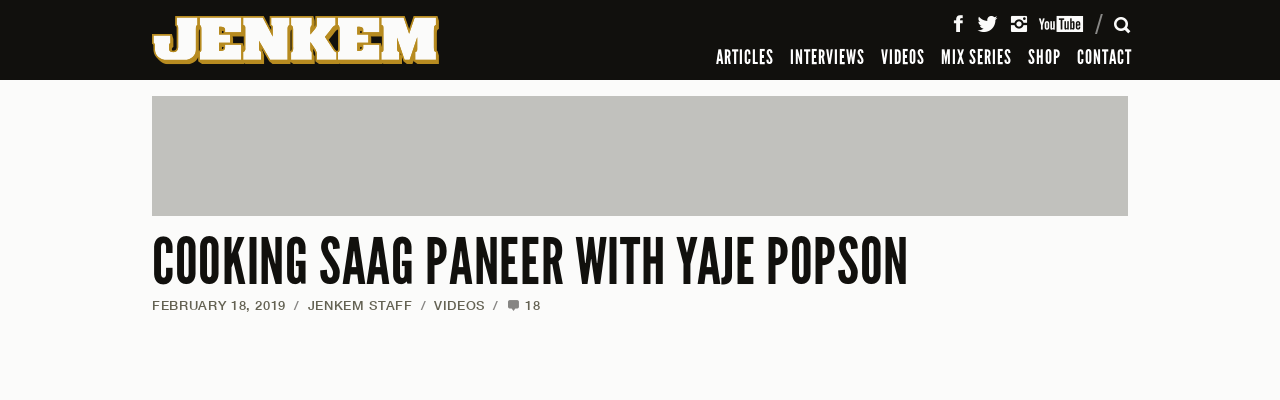

--- FILE ---
content_type: text/html; charset=UTF-8
request_url: https://www.jenkemmag.com/home/2019/02/18/cooking-saag-paneer-yaje-popson/comment-page-2/
body_size: 14731
content:
<!DOCTYPE html>

<html lang="en">

<head>

	<meta charset="utf-8" />
	<meta name="viewport" content="width=device-width, initial-scale=1, maximum-scale=1" />
	
		<meta http-equiv="X-UA-Compatible" content="IE=edge,chrome=1">

	

	<!-- The following has been commented to not override Yoast SEO Meta infomation - R. WARD -->
	<!-- 	<meta name="description" content="Get motivated to cook something healthy for yourself tonight or just warm up a Hot Pocket and enjoy a night on the toilet. Your choice!" />
	
	 -->

				

	
  <link rel="shortcut icon" type="image/x-icon" href="https://www.jenkemmag.com/home/wp-content/themes/jenkem_2021/assets/icons/favicon.ico" />
  <link rel="icon" type="image/png" href="https://www.jenkemmag.com/home/wp-content/themes/jenkem_2021/assets/icons/favicon-16x16.png" sizes="16x16">
  <link rel="icon" type="image/png" href="https://www.jenkemmag.com/home/wp-content/themes/jenkem_2021/assets/icons/favicon-32x32.png" sizes="32x32">

  <link rel="apple-touch-icon" sizes="180x180" href="https://www.jenkemmag.com/home/wp-content/themes/jenkem_2021/assets/icons/apple-touch-icon.png">
  <link rel="mask-icon" href="https://www.jenkemmag.com/home/wp-content/themes/jenkem_2021/assets/icons/safari-pinned-tab.svg" color="#00aeef">

  <link rel="icon" type="image/png" href="https://www.jenkemmag.com/home/wp-content/themes/jenkem_2021/assets/icons/android-chrome-192x192.png" sizes="192x192">
  <link rel="icon" type="image/png" href="https://www.jenkemmag.com/home/wp-content/themes/jenkem_2021/assets/icons/android-chrome-512x512.png" sizes="512x512">

  
  <meta name="apple-mobile-web-app-title" content="Jenkem">
  <meta name="application-name" content="Jenkem">
  <meta name="msapplication-TileColor" content="#ffffff">
  <meta name="msapplication-TileImage" content="https://www.jenkemmag.com/home/wp-content/themes/jenkem_2021/assets/icons/mstile-144x144.png">
  <meta name="msapplication-config" content="https://www.jenkemmag.com/home/wp-content/themes/jenkem_2021/assets/icons/browserconfig.xml">
  <meta name="theme-color" content="#ffffff">
  

	<link rel="pingback" href="https://www.jenkemmag.com/home/xmlrpc.php" />
	
 	 	
 	<meta name="google-site-verification" content="thSDc-udEms_eHk8mrGqXZv8QqdGmZhRpe05Rf7zUSM" />
	
	<meta name='robots' content='index, follow, max-image-preview:large, max-snippet:-1, max-video-preview:-1' />
	<style>img:is([sizes="auto" i], [sizes^="auto," i]) { contain-intrinsic-size: 3000px 1500px }</style>
	
	<!-- This site is optimized with the Yoast SEO plugin v20.5 - https://yoast.com/wordpress/plugins/seo/ -->
	<title>COOKING SAAG PANEER WITH YAJE POPSON - Jenkem Magazine</title>
	<link rel="canonical" href="https://www.jenkemmag.com/home/2019/02/18/cooking-saag-paneer-yaje-popson/" />
	<meta property="og:locale" content="en_US" />
	<meta property="og:type" content="article" />
	<meta property="og:title" content="COOKING SAAG PANEER WITH YAJE POPSON - Jenkem Magazine" />
	<meta property="og:description" content="Get motivated to cook something healthy for yourself tonight or just warm up a Hot Pocket and enjoy a night on the toilet. Your choice!" />
	<meta property="og:url" content="https://www.jenkemmag.com/home/2019/02/18/cooking-saag-paneer-yaje-popson/" />
	<meta property="og:site_name" content="Jenkem Magazine" />
	<meta property="article:publisher" content="https://www.facebook.com/Jenkemmag" />
	<meta property="article:published_time" content="2019-02-18T19:12:30+00:00" />
	<meta property="article:modified_time" content="2022-02-21T16:04:44+00:00" />
	<meta property="og:image" content="https://www.jenkemmag.com/home/wp-content/uploads/2019/02/Yaje_cooking_2_YT_thumb-copy.jpg" />
	<meta property="og:image:width" content="960" />
	<meta property="og:image:height" content="540" />
	<meta property="og:image:type" content="image/jpeg" />
	<meta name="author" content="Jenkem Staff" />
	<meta name="twitter:card" content="summary_large_image" />
	<meta name="twitter:creator" content="@jenkemmag" />
	<meta name="twitter:site" content="@jenkemmag" />
	<meta name="twitter:label1" content="Written by" />
	<meta name="twitter:data1" content="Jenkem Staff" />
	<meta name="twitter:label2" content="Est. reading time" />
	<meta name="twitter:data2" content="2 minutes" />
	<script type="application/ld+json" class="yoast-schema-graph">{"@context":"https://schema.org","@graph":[{"@type":"WebPage","@id":"https://www.jenkemmag.com/home/2019/02/18/cooking-saag-paneer-yaje-popson/","url":"https://www.jenkemmag.com/home/2019/02/18/cooking-saag-paneer-yaje-popson/","name":"COOKING SAAG PANEER WITH YAJE POPSON - Jenkem Magazine","isPartOf":{"@id":"https://www.jenkemmag.com/home/#website"},"primaryImageOfPage":{"@id":"https://www.jenkemmag.com/home/2019/02/18/cooking-saag-paneer-yaje-popson/#primaryimage"},"image":{"@id":"https://www.jenkemmag.com/home/2019/02/18/cooking-saag-paneer-yaje-popson/#primaryimage"},"thumbnailUrl":"https://cdn.jenkemmag.com/mediaAssetsMaster/2019/02/Yaje_cooking_2_YT_thumb-copy.jpg","datePublished":"2019-02-18T19:12:30+00:00","dateModified":"2022-02-21T16:04:44+00:00","author":{"@id":"https://www.jenkemmag.com/home/#/schema/person/3555bc1c85cecbe89aaadf2fd246bd80"},"breadcrumb":{"@id":"https://www.jenkemmag.com/home/2019/02/18/cooking-saag-paneer-yaje-popson/#breadcrumb"},"inLanguage":"en-US","potentialAction":[{"@type":"ReadAction","target":["https://www.jenkemmag.com/home/2019/02/18/cooking-saag-paneer-yaje-popson/"]}]},{"@type":"ImageObject","inLanguage":"en-US","@id":"https://www.jenkemmag.com/home/2019/02/18/cooking-saag-paneer-yaje-popson/#primaryimage","url":"https://cdn.jenkemmag.com/mediaAssetsMaster/2019/02/Yaje_cooking_2_YT_thumb-copy.jpg","contentUrl":"https://cdn.jenkemmag.com/mediaAssetsMaster/2019/02/Yaje_cooking_2_YT_thumb-copy.jpg","width":960,"height":540},{"@type":"BreadcrumbList","@id":"https://www.jenkemmag.com/home/2019/02/18/cooking-saag-paneer-yaje-popson/#breadcrumb","itemListElement":[{"@type":"ListItem","position":1,"name":"Home","item":"https://www.jenkemmag.com/home/"},{"@type":"ListItem","position":2,"name":"COOKING SAAG PANEER WITH YAJE&nbsp;POPSON"}]},{"@type":"WebSite","@id":"https://www.jenkemmag.com/home/#website","url":"https://www.jenkemmag.com/home/","name":"Jenkem Magazine","description":"Skateboarding &amp; Shenanigans","potentialAction":[{"@type":"SearchAction","target":{"@type":"EntryPoint","urlTemplate":"https://www.jenkemmag.com/home/?s={search_term_string}"},"query-input":"required name=search_term_string"}],"inLanguage":"en-US"},{"@type":"Person","@id":"https://www.jenkemmag.com/home/#/schema/person/3555bc1c85cecbe89aaadf2fd246bd80","name":"Jenkem Staff","image":{"@type":"ImageObject","inLanguage":"en-US","@id":"https://www.jenkemmag.com/home/#/schema/person/image/d43ee3a472bb9e27170313db04493a06","url":"https://secure.gravatar.com/avatar/c0d62e23e87c7bf3043717d880353323?s=96&d=mm&r=g","contentUrl":"https://secure.gravatar.com/avatar/c0d62e23e87c7bf3043717d880353323?s=96&d=mm&r=g","caption":"Jenkem Staff"},"url":"https://www.jenkemmag.com/home/author/jenkem-staff/"}]}</script>
	<!-- / Yoast SEO plugin. -->


<link rel="alternate" type="application/rss+xml" title="Jenkem Magazine &raquo; Feed" href="https://www.jenkemmag.com/home/feed/" />
<link rel="alternate" type="application/rss+xml" title="Jenkem Magazine &raquo; Comments Feed" href="https://www.jenkemmag.com/home/comments/feed/" />
<link rel="alternate" type="application/rss+xml" title="Jenkem Magazine &raquo; COOKING SAAG PANEER WITH YAJE&nbsp;POPSON Comments Feed" href="https://www.jenkemmag.com/home/2019/02/18/cooking-saag-paneer-yaje-popson/feed/" />
<script type="text/javascript">
/* <![CDATA[ */
window._wpemojiSettings = {"baseUrl":"https:\/\/s.w.org\/images\/core\/emoji\/15.0.3\/72x72\/","ext":".png","svgUrl":"https:\/\/s.w.org\/images\/core\/emoji\/15.0.3\/svg\/","svgExt":".svg","source":{"concatemoji":"https:\/\/www.jenkemmag.com\/home\/wp-includes\/js\/wp-emoji-release.min.js?ver=6.7.4"}};
/*! This file is auto-generated */
!function(i,n){var o,s,e;function c(e){try{var t={supportTests:e,timestamp:(new Date).valueOf()};sessionStorage.setItem(o,JSON.stringify(t))}catch(e){}}function p(e,t,n){e.clearRect(0,0,e.canvas.width,e.canvas.height),e.fillText(t,0,0);var t=new Uint32Array(e.getImageData(0,0,e.canvas.width,e.canvas.height).data),r=(e.clearRect(0,0,e.canvas.width,e.canvas.height),e.fillText(n,0,0),new Uint32Array(e.getImageData(0,0,e.canvas.width,e.canvas.height).data));return t.every(function(e,t){return e===r[t]})}function u(e,t,n){switch(t){case"flag":return n(e,"\ud83c\udff3\ufe0f\u200d\u26a7\ufe0f","\ud83c\udff3\ufe0f\u200b\u26a7\ufe0f")?!1:!n(e,"\ud83c\uddfa\ud83c\uddf3","\ud83c\uddfa\u200b\ud83c\uddf3")&&!n(e,"\ud83c\udff4\udb40\udc67\udb40\udc62\udb40\udc65\udb40\udc6e\udb40\udc67\udb40\udc7f","\ud83c\udff4\u200b\udb40\udc67\u200b\udb40\udc62\u200b\udb40\udc65\u200b\udb40\udc6e\u200b\udb40\udc67\u200b\udb40\udc7f");case"emoji":return!n(e,"\ud83d\udc26\u200d\u2b1b","\ud83d\udc26\u200b\u2b1b")}return!1}function f(e,t,n){var r="undefined"!=typeof WorkerGlobalScope&&self instanceof WorkerGlobalScope?new OffscreenCanvas(300,150):i.createElement("canvas"),a=r.getContext("2d",{willReadFrequently:!0}),o=(a.textBaseline="top",a.font="600 32px Arial",{});return e.forEach(function(e){o[e]=t(a,e,n)}),o}function t(e){var t=i.createElement("script");t.src=e,t.defer=!0,i.head.appendChild(t)}"undefined"!=typeof Promise&&(o="wpEmojiSettingsSupports",s=["flag","emoji"],n.supports={everything:!0,everythingExceptFlag:!0},e=new Promise(function(e){i.addEventListener("DOMContentLoaded",e,{once:!0})}),new Promise(function(t){var n=function(){try{var e=JSON.parse(sessionStorage.getItem(o));if("object"==typeof e&&"number"==typeof e.timestamp&&(new Date).valueOf()<e.timestamp+604800&&"object"==typeof e.supportTests)return e.supportTests}catch(e){}return null}();if(!n){if("undefined"!=typeof Worker&&"undefined"!=typeof OffscreenCanvas&&"undefined"!=typeof URL&&URL.createObjectURL&&"undefined"!=typeof Blob)try{var e="postMessage("+f.toString()+"("+[JSON.stringify(s),u.toString(),p.toString()].join(",")+"));",r=new Blob([e],{type:"text/javascript"}),a=new Worker(URL.createObjectURL(r),{name:"wpTestEmojiSupports"});return void(a.onmessage=function(e){c(n=e.data),a.terminate(),t(n)})}catch(e){}c(n=f(s,u,p))}t(n)}).then(function(e){for(var t in e)n.supports[t]=e[t],n.supports.everything=n.supports.everything&&n.supports[t],"flag"!==t&&(n.supports.everythingExceptFlag=n.supports.everythingExceptFlag&&n.supports[t]);n.supports.everythingExceptFlag=n.supports.everythingExceptFlag&&!n.supports.flag,n.DOMReady=!1,n.readyCallback=function(){n.DOMReady=!0}}).then(function(){return e}).then(function(){var e;n.supports.everything||(n.readyCallback(),(e=n.source||{}).concatemoji?t(e.concatemoji):e.wpemoji&&e.twemoji&&(t(e.twemoji),t(e.wpemoji)))}))}((window,document),window._wpemojiSettings);
/* ]]> */
</script>
<style id='wp-emoji-styles-inline-css' type='text/css'>

	img.wp-smiley, img.emoji {
		display: inline !important;
		border: none !important;
		box-shadow: none !important;
		height: 1em !important;
		width: 1em !important;
		margin: 0 0.07em !important;
		vertical-align: -0.1em !important;
		background: none !important;
		padding: 0 !important;
	}
</style>
<link rel='stylesheet' id='wp-block-library-css' href='https://www.jenkemmag.com/home/wp-includes/css/dist/block-library/style.min.css?ver=6.7.4' type='text/css' media='all' />
<style id='classic-theme-styles-inline-css' type='text/css'>
/*! This file is auto-generated */
.wp-block-button__link{color:#fff;background-color:#32373c;border-radius:9999px;box-shadow:none;text-decoration:none;padding:calc(.667em + 2px) calc(1.333em + 2px);font-size:1.125em}.wp-block-file__button{background:#32373c;color:#fff;text-decoration:none}
</style>
<style id='global-styles-inline-css' type='text/css'>
:root{--wp--preset--aspect-ratio--square: 1;--wp--preset--aspect-ratio--4-3: 4/3;--wp--preset--aspect-ratio--3-4: 3/4;--wp--preset--aspect-ratio--3-2: 3/2;--wp--preset--aspect-ratio--2-3: 2/3;--wp--preset--aspect-ratio--16-9: 16/9;--wp--preset--aspect-ratio--9-16: 9/16;--wp--preset--color--black: #000000;--wp--preset--color--cyan-bluish-gray: #abb8c3;--wp--preset--color--white: #ffffff;--wp--preset--color--pale-pink: #f78da7;--wp--preset--color--vivid-red: #cf2e2e;--wp--preset--color--luminous-vivid-orange: #ff6900;--wp--preset--color--luminous-vivid-amber: #fcb900;--wp--preset--color--light-green-cyan: #7bdcb5;--wp--preset--color--vivid-green-cyan: #00d084;--wp--preset--color--pale-cyan-blue: #8ed1fc;--wp--preset--color--vivid-cyan-blue: #0693e3;--wp--preset--color--vivid-purple: #9b51e0;--wp--preset--gradient--vivid-cyan-blue-to-vivid-purple: linear-gradient(135deg,rgba(6,147,227,1) 0%,rgb(155,81,224) 100%);--wp--preset--gradient--light-green-cyan-to-vivid-green-cyan: linear-gradient(135deg,rgb(122,220,180) 0%,rgb(0,208,130) 100%);--wp--preset--gradient--luminous-vivid-amber-to-luminous-vivid-orange: linear-gradient(135deg,rgba(252,185,0,1) 0%,rgba(255,105,0,1) 100%);--wp--preset--gradient--luminous-vivid-orange-to-vivid-red: linear-gradient(135deg,rgba(255,105,0,1) 0%,rgb(207,46,46) 100%);--wp--preset--gradient--very-light-gray-to-cyan-bluish-gray: linear-gradient(135deg,rgb(238,238,238) 0%,rgb(169,184,195) 100%);--wp--preset--gradient--cool-to-warm-spectrum: linear-gradient(135deg,rgb(74,234,220) 0%,rgb(151,120,209) 20%,rgb(207,42,186) 40%,rgb(238,44,130) 60%,rgb(251,105,98) 80%,rgb(254,248,76) 100%);--wp--preset--gradient--blush-light-purple: linear-gradient(135deg,rgb(255,206,236) 0%,rgb(152,150,240) 100%);--wp--preset--gradient--blush-bordeaux: linear-gradient(135deg,rgb(254,205,165) 0%,rgb(254,45,45) 50%,rgb(107,0,62) 100%);--wp--preset--gradient--luminous-dusk: linear-gradient(135deg,rgb(255,203,112) 0%,rgb(199,81,192) 50%,rgb(65,88,208) 100%);--wp--preset--gradient--pale-ocean: linear-gradient(135deg,rgb(255,245,203) 0%,rgb(182,227,212) 50%,rgb(51,167,181) 100%);--wp--preset--gradient--electric-grass: linear-gradient(135deg,rgb(202,248,128) 0%,rgb(113,206,126) 100%);--wp--preset--gradient--midnight: linear-gradient(135deg,rgb(2,3,129) 0%,rgb(40,116,252) 100%);--wp--preset--font-size--small: 13px;--wp--preset--font-size--medium: 20px;--wp--preset--font-size--large: 36px;--wp--preset--font-size--x-large: 42px;--wp--preset--spacing--20: 0.44rem;--wp--preset--spacing--30: 0.67rem;--wp--preset--spacing--40: 1rem;--wp--preset--spacing--50: 1.5rem;--wp--preset--spacing--60: 2.25rem;--wp--preset--spacing--70: 3.38rem;--wp--preset--spacing--80: 5.06rem;--wp--preset--shadow--natural: 6px 6px 9px rgba(0, 0, 0, 0.2);--wp--preset--shadow--deep: 12px 12px 50px rgba(0, 0, 0, 0.4);--wp--preset--shadow--sharp: 6px 6px 0px rgba(0, 0, 0, 0.2);--wp--preset--shadow--outlined: 6px 6px 0px -3px rgba(255, 255, 255, 1), 6px 6px rgba(0, 0, 0, 1);--wp--preset--shadow--crisp: 6px 6px 0px rgba(0, 0, 0, 1);}:where(.is-layout-flex){gap: 0.5em;}:where(.is-layout-grid){gap: 0.5em;}body .is-layout-flex{display: flex;}.is-layout-flex{flex-wrap: wrap;align-items: center;}.is-layout-flex > :is(*, div){margin: 0;}body .is-layout-grid{display: grid;}.is-layout-grid > :is(*, div){margin: 0;}:where(.wp-block-columns.is-layout-flex){gap: 2em;}:where(.wp-block-columns.is-layout-grid){gap: 2em;}:where(.wp-block-post-template.is-layout-flex){gap: 1.25em;}:where(.wp-block-post-template.is-layout-grid){gap: 1.25em;}.has-black-color{color: var(--wp--preset--color--black) !important;}.has-cyan-bluish-gray-color{color: var(--wp--preset--color--cyan-bluish-gray) !important;}.has-white-color{color: var(--wp--preset--color--white) !important;}.has-pale-pink-color{color: var(--wp--preset--color--pale-pink) !important;}.has-vivid-red-color{color: var(--wp--preset--color--vivid-red) !important;}.has-luminous-vivid-orange-color{color: var(--wp--preset--color--luminous-vivid-orange) !important;}.has-luminous-vivid-amber-color{color: var(--wp--preset--color--luminous-vivid-amber) !important;}.has-light-green-cyan-color{color: var(--wp--preset--color--light-green-cyan) !important;}.has-vivid-green-cyan-color{color: var(--wp--preset--color--vivid-green-cyan) !important;}.has-pale-cyan-blue-color{color: var(--wp--preset--color--pale-cyan-blue) !important;}.has-vivid-cyan-blue-color{color: var(--wp--preset--color--vivid-cyan-blue) !important;}.has-vivid-purple-color{color: var(--wp--preset--color--vivid-purple) !important;}.has-black-background-color{background-color: var(--wp--preset--color--black) !important;}.has-cyan-bluish-gray-background-color{background-color: var(--wp--preset--color--cyan-bluish-gray) !important;}.has-white-background-color{background-color: var(--wp--preset--color--white) !important;}.has-pale-pink-background-color{background-color: var(--wp--preset--color--pale-pink) !important;}.has-vivid-red-background-color{background-color: var(--wp--preset--color--vivid-red) !important;}.has-luminous-vivid-orange-background-color{background-color: var(--wp--preset--color--luminous-vivid-orange) !important;}.has-luminous-vivid-amber-background-color{background-color: var(--wp--preset--color--luminous-vivid-amber) !important;}.has-light-green-cyan-background-color{background-color: var(--wp--preset--color--light-green-cyan) !important;}.has-vivid-green-cyan-background-color{background-color: var(--wp--preset--color--vivid-green-cyan) !important;}.has-pale-cyan-blue-background-color{background-color: var(--wp--preset--color--pale-cyan-blue) !important;}.has-vivid-cyan-blue-background-color{background-color: var(--wp--preset--color--vivid-cyan-blue) !important;}.has-vivid-purple-background-color{background-color: var(--wp--preset--color--vivid-purple) !important;}.has-black-border-color{border-color: var(--wp--preset--color--black) !important;}.has-cyan-bluish-gray-border-color{border-color: var(--wp--preset--color--cyan-bluish-gray) !important;}.has-white-border-color{border-color: var(--wp--preset--color--white) !important;}.has-pale-pink-border-color{border-color: var(--wp--preset--color--pale-pink) !important;}.has-vivid-red-border-color{border-color: var(--wp--preset--color--vivid-red) !important;}.has-luminous-vivid-orange-border-color{border-color: var(--wp--preset--color--luminous-vivid-orange) !important;}.has-luminous-vivid-amber-border-color{border-color: var(--wp--preset--color--luminous-vivid-amber) !important;}.has-light-green-cyan-border-color{border-color: var(--wp--preset--color--light-green-cyan) !important;}.has-vivid-green-cyan-border-color{border-color: var(--wp--preset--color--vivid-green-cyan) !important;}.has-pale-cyan-blue-border-color{border-color: var(--wp--preset--color--pale-cyan-blue) !important;}.has-vivid-cyan-blue-border-color{border-color: var(--wp--preset--color--vivid-cyan-blue) !important;}.has-vivid-purple-border-color{border-color: var(--wp--preset--color--vivid-purple) !important;}.has-vivid-cyan-blue-to-vivid-purple-gradient-background{background: var(--wp--preset--gradient--vivid-cyan-blue-to-vivid-purple) !important;}.has-light-green-cyan-to-vivid-green-cyan-gradient-background{background: var(--wp--preset--gradient--light-green-cyan-to-vivid-green-cyan) !important;}.has-luminous-vivid-amber-to-luminous-vivid-orange-gradient-background{background: var(--wp--preset--gradient--luminous-vivid-amber-to-luminous-vivid-orange) !important;}.has-luminous-vivid-orange-to-vivid-red-gradient-background{background: var(--wp--preset--gradient--luminous-vivid-orange-to-vivid-red) !important;}.has-very-light-gray-to-cyan-bluish-gray-gradient-background{background: var(--wp--preset--gradient--very-light-gray-to-cyan-bluish-gray) !important;}.has-cool-to-warm-spectrum-gradient-background{background: var(--wp--preset--gradient--cool-to-warm-spectrum) !important;}.has-blush-light-purple-gradient-background{background: var(--wp--preset--gradient--blush-light-purple) !important;}.has-blush-bordeaux-gradient-background{background: var(--wp--preset--gradient--blush-bordeaux) !important;}.has-luminous-dusk-gradient-background{background: var(--wp--preset--gradient--luminous-dusk) !important;}.has-pale-ocean-gradient-background{background: var(--wp--preset--gradient--pale-ocean) !important;}.has-electric-grass-gradient-background{background: var(--wp--preset--gradient--electric-grass) !important;}.has-midnight-gradient-background{background: var(--wp--preset--gradient--midnight) !important;}.has-small-font-size{font-size: var(--wp--preset--font-size--small) !important;}.has-medium-font-size{font-size: var(--wp--preset--font-size--medium) !important;}.has-large-font-size{font-size: var(--wp--preset--font-size--large) !important;}.has-x-large-font-size{font-size: var(--wp--preset--font-size--x-large) !important;}
:where(.wp-block-post-template.is-layout-flex){gap: 1.25em;}:where(.wp-block-post-template.is-layout-grid){gap: 1.25em;}
:where(.wp-block-columns.is-layout-flex){gap: 2em;}:where(.wp-block-columns.is-layout-grid){gap: 2em;}
:root :where(.wp-block-pullquote){font-size: 1.5em;line-height: 1.6;}
</style>
<link rel='stylesheet' id='rpt_front_style-css' href='https://www.jenkemmag.com/home/wp-content/plugins/related-posts-thumbnails/assets/css/front.css?ver=1.9.0' type='text/css' media='all' />
<link rel='stylesheet' id='wp-pagenavi-css' href='https://www.jenkemmag.com/home/wp-content/plugins/wp-pagenavi/pagenavi-css.css?ver=2.70' type='text/css' media='all' />
<link rel='stylesheet' id='jenkem_styles-css' href='https://www.jenkemmag.com/home/wp-content/themes/jenkem_2021/style.css?ver=6.7.4' type='text/css' media='all' />
<script type="text/javascript">/* <![CDATA[ */window.background_manager_ajax={"url":"https:\/\/www.jenkemmag.com\/home\/wp-admin\/admin-ajax.php","action":"background-manager"};/* ]]> */</script>
<script type="text/javascript" src="https://www.jenkemmag.com/home/wp-includes/js/jquery/jquery.min.js?ver=3.7.1" id="jquery-core-js"></script>
<script type="text/javascript" src="https://www.jenkemmag.com/home/wp-includes/js/jquery/jquery-migrate.min.js?ver=3.4.1" id="jquery-migrate-js"></script>
<script type="text/javascript" src="https://www.jenkemmag.com/home/wp-content/themes/jenkem_2021/js/js_jenkem_compiled.js?ver=6.7.4" id="js_jenkem_compiled-js"></script>
<script type="text/javascript" src="https://www.jenkemmag.com/home/wp-content/themes/jenkem_2021/config/js_jenkem_config.js?r=918502&amp;ver=6.7.4" id="js_jenkem_config-js"></script>
<link rel="https://api.w.org/" href="https://www.jenkemmag.com/home/wp-json/" /><link rel="alternate" title="JSON" type="application/json" href="https://www.jenkemmag.com/home/wp-json/wp/v2/posts/77138" /><link rel="EditURI" type="application/rsd+xml" title="RSD" href="https://www.jenkemmag.com/home/xmlrpc.php?rsd" />
<link rel='shortlink' href='https://www.jenkemmag.com/home/?p=77138' />
<link rel="alternate" title="oEmbed (JSON)" type="application/json+oembed" href="https://www.jenkemmag.com/home/wp-json/oembed/1.0/embed?url=https%3A%2F%2Fwww.jenkemmag.com%2Fhome%2F2019%2F02%2F18%2Fcooking-saag-paneer-yaje-popson%2F" />
<link rel="alternate" title="oEmbed (XML)" type="text/xml+oembed" href="https://www.jenkemmag.com/home/wp-json/oembed/1.0/embed?url=https%3A%2F%2Fwww.jenkemmag.com%2Fhome%2F2019%2F02%2F18%2Fcooking-saag-paneer-yaje-popson%2F&#038;format=xml" />
			<style>
			#related_posts_thumbnails li{
				border-right: 1px solid #DDDDDD;
				background-color: #FFFFFF			}
			#related_posts_thumbnails li:hover{
				background-color: #EEEEEF;
			}
			.relpost_content{
				font-size:	12px;
				color: 		#333333;
			}
			.relpost-block-single{
				background-color: #FFFFFF;
				border-right: 1px solid  #DDDDDD;
				border-left: 1px solid  #DDDDDD;
				margin-right: -1px;
			}
			.relpost-block-single:hover{
				background-color: #EEEEEF;
			}
		</style>

	</head>



<body class="rollover-enabled" id="top">
  <div class="site-intro-container" style="display: none;"></div>
  <script>$('.site-intro-container').css('display', '');</script>
  
    <div class="site-background-container">
    <style class="bkg-style" type="text/css">
    @media screen and (min-width: 1024px) { .bkg-container .side-container .side { background-image: url(https://www.jenkemmag.com/home/wp-content/themes/jenkem_2021/images/assets/default_jenkem_background.jpg); } }
    </style>
    
    <div class="side-container left">
      <div class="side"><a class="background-link"><img class="hit-fill" src="https://www.jenkemmag.com/home/wp-content/themes/jenkem_2021/images/util/transparent.gif" alt="" /></a></div>
    </div>
    <div class="side-container right">
      <div class="side"><a class="background-link"><img class="hit-fill" src="https://www.jenkemmag.com/home/wp-content/themes/jenkem_2021/images/util/transparent.gif" alt="" /></a></div>
    </div>
    
    <div class="ad-container-container">
      <div class="ad-container"></div>
    </div>
    
    <div class="content-background-container">
      <div class="content-background"></div>
    </div>
  </div>
  
  
  <div class="site-header-container">
    <div class="site-header-positioner">
      <div class="site-header">
        <div class="header-content-container">
          
          <div class="header-content">
            
            <h1 class="title-container">
              <a class="title-link" href="https://www.jenkemmag.com/home/" title="Jenkem Magazine" rel="home"><span class="title">Jenkem Magazine</span></a>
            </h1>
          
            <div class="main-nav-container">
              <!-- .main-nav in drawer -->
            </div>
          
            <div class="icons-container">
            
              <div class="icon-container menu">
                <a class="icon-button"><span class="icon">Menu</span><span class="close-icon"></span></a>
              </div>
            
              <div class="icon-container search">
                <a class="icon-button"><span class="icon">Search</span><span class="close-icon"></span></a>
              </div>
            
              <div class="icon-container cart">
                <a class="icon-button" href="" data-cart-data-url="https://shop.jenkemmag.com/cart.json"><span class="icon">Cart</span><span class="cart-total"></span></a>
              </div>
            
            </div>
          
            <div class="icons-divider"></div>
          
            <div class="social-container">
              <!-- .main-social-items in drawer -->
            </div>
            
          </div> <!-- .header-content -->
          
        </div> <!-- .header-content-container -->
        
        
        
        <div class="header-drawer-container">
          
          <div class="header-drawer">
            
            <div class="drawer-scroll-container">
              
              <div class="drawer-scroll">
              
                <div class="drawer-scroll-inner">
                  
                  <div class="drawer-content-container">
                  
                  
                    <div class="drawer-content menu" data-content-id="menu">
                    
                      <div class="main-nav-container">
                          <ul class="main-nav">
            <li class="main-nav-item "><a class="main-nav-link" href="https://www.jenkemmag.com/home/articles/">ARTICLES</a></li>
                <li class="main-nav-item "><a class="main-nav-link" href="https://www.jenkemmag.com/home/interviews/">INTERVIEWS</a></li>
                <li class="main-nav-item "><a class="main-nav-link" href="https://www.jenkemmag.com/home/videos/">VIDEOS</a></li>
                <li class="main-nav-item "><a class="main-nav-link" href="https://www.jenkemmag.com/home/mix-series/">MIX SERIES</a></li>
                <li class="main-nav-item "><a class="main-nav-link" href="https://shop.jenkemmag.com/">SHOP</a></li>
                <li class="main-nav-item "><a class="main-nav-link" href="https://www.jenkemmag.com/home/contact/">CONTACT</a></li>
          </ul>
                        </div>
                    
                      
                      <div class="social-container">
                          <ul class="main-social-items">
    <li class="social-item"><a class="social-link facebook" href="https://www.facebook.com/Jenkemmag" target="_blank"><span class="icon">Facebook</span></a>
    </li><li class="social-item"><a class="social-link twitter" href="https://twitter.com/jenkemmag" target="_blank"><span class="icon">Twitter</span></a>
    </li><li class="social-item"><a class="social-link instagram" href="https://instagram.com/jenkemmag" target="_blank"><span class="icon">Instagram</span></a>
    </li><li class="social-item"><a class="social-link youtube" href="https://www.youtube.com/user/jenkemmag" target="_blank"><span class="icon">YouTube</span></a></li>
  </ul>
                        </div>
                      
                    
                    </div> <!-- .drawer-content.main -->
                    
                    
                    <div class="drawer-content search" data-content-id="search">
                    
                      <div class="search-form-container">
                        <form class="main-search-form" action="https://www.jenkemmag.com/home">
                          <div class="input-container">
                            <div class="label search-hint">Search</div>
                            <input class="input search-input" type="text" name="s" value="" />
                          </div>
                          <input class="search-submit-button" type="submit" value="Search" />
                        </form>
                      </div>
                    
                    </div> <!-- .drawer-content.search -->
                  
                  </div> <!-- .drawer-content-container -->
                  
                </div> <!-- .drawer-scroll-inner -->
              
              </div>  
              
            </div>
            
          </div>  
        </div> <!-- .header-drawer-container -->
        
      </div>
    </div>
  </div> <!-- .site-header-container -->
  
  
  <div class="site-content-container">
    
    <div class="site-content">
      
            
      <div class="page-content-container article-page">
        

<div class="ad-container top"><div class="ad-placeholder top"></div></div>

<div class="content-pair-container">
  <div class="primary-content main">
    
    <div class="article-header first-in-column">
  
      <h1 class="article-title"><a href="https://www.jenkemmag.com/home/2019/02/18/cooking-saag-paneer-yaje-popson/">COOKING SAAG PANEER WITH YAJE POPSON</a></h1>
  
            <p class="meta-container main-meta">
        <span class="meta-part"><a href="https://www.jenkemmag.com/home/2019/02/18/cooking-saag-paneer-yaje-popson/">February 18, 2019</a><span class="divider">/</span></span>
        <span class="meta-part"><a href="https://www.jenkemmag.com/home/author/jenkem-staff/" title="Posts by Jenkem Staff" class="author url fn" rel="author">Jenkem Staff</a><span class="divider">/</span></span>        <span class="meta-part"><a class="meta-link" href="https://www.jenkemmag.com/home/videos/" title="View all posts in VIDEOS">VIDEOS</a><span class="divider">/</span></span>
                <span class="meta-part"><a href=""><a class="comments-link" href="https://www.jenkemmag.com/home/2019/02/18/cooking-saag-paneer-yaje-popson/#comments"><span class="icon">Comments:</span> 18</a></a></span>
              </p>
  
        
    </div> <!-- .article-header -->
    
    
    <div class="article-content video">
    
      <p class="first"><iframe loading="lazy" width="1080" height="607" src="https://www.youtube.com/embed/MZ8VQZFLJpE?rel=0&amp;showinfo=0" frameborder="0" allow="accelerometer; autoplay; encrypted-media; gyroscope; picture-in-picture" allowfullscreen></iframe></p>
<p><strong>A while ago we met up with <a href="https://youtu.be/4BHLEAu63eM" rel="noopener" target="_blank">Yaje Popson</a>, the unofficial mayor of <a href="https://www.youtube.com/watch?v=cFBgqGsH63I" rel="noopener" target="_blank"><u>Tompkins Park</u></a> and global <a href="https://www.instagram.com/yajecate/" rel="noopener" target="_blank"><u>avocado advocate</u></a>, to learn how to cook some <a href="https://www.jenkemmag.com/home/2018/03/26/cooking-coconut-curry-yaje-popson/" rel="noopener" target="_blank"><u>coconut curry</u></a> (that was vegan-friendly <em>and</em> tasted good).</p>
<p>Afterwards, we got some overly personal DMs asking for more cooking vids. Naturally, we forgot about it for a couple months, then we remembered and met up with Yaje again to see what else he wanted to chef up. </p>
<p>Keeping with his <a href="https://www.npr.org/templates/story/story.php?storyId=90643796" rel="noopener" target="_blank"><u>Hare Krishna</u></a> background, Yaje decided to make Saag Paneer. He took us to an Indian grocery store in the East Village to cop fresh vegetables and spices, then brought us to his art-filled apartment to get to business. <a href="https://www.jenkemmag.com/home/2018/11/14/hanging-mark-suciu/" rel="noopener" target="_blank">Mark Suciu</a> even came by to instigate an intense skate nerd debate.</strong></p>
<p><strong>Peep the vid and get motivated to cook something healthy for yourself tonight. Or just pop a <u><a href="https://www.instagram.com/p/BtT4PstFMy2/" rel="noopener" target="_blank">Hot Pocket</a></u> on the George Foreman grill and settle in for a cozy night on the toilet. Your choice!</strong></p>
<p><center></p>
<h2>Yaje&#8217;s Magic Recipe</h2>
<p><strong><u>INGREDIENTS</u></strong><br />
1 gallon of whole milk<br />
1 cheese cloth<br />
2-3 lemons<br />
1 bundle of spinach (extra baby spinach optional)<br />
onion<br />
garlic<br />
ginger<br />
turmeric<br />
ghee (clarified butter)<br />
coconut milk<br />
garam masala spice<br />
whole cloves<br />
bay leaf<br />
cinnamon stick<br />
potato (chopped or creamed, depending on desired consistency)<br />
flax seed (optional for blended spinach mixture)<br />
</br></p>
<p><strong><u>INSTRUCTIONS</u></strong></center>◦ boil milk in sauce pan, add lemon juice to curdle<br />
◦ strain milk curds in cheese cloth until mostly dry, cut cheese into cubes<br />
◦ boil spinach with whole peeled potato, strain and blend spinach with coconut milk<br />
◦ melt ghee in pot, cook diced onion, garlic, turmeric, and ginger<br />
◦ add blended spinach mixture, cut up potato, cheese cubes, and spices to pot<br />
◦ simmer until satisfied, serve with rice and whatever else</p>
<p class="full block-container"><img loading="lazy" decoding="async" src="https://cdn.jenkemmag.com/mediaAssetsMaster/2019/02/Yaje_cooking_2_YT_thumb.jpg" alt="" class="aligncenter size-large wp-image-77175" srcset="https://cdn.jenkemmag.com/mediaAssetsMaster/2019/02/Yaje_cooking_2_YT_thumb-1024x575.jpg 1024w, https://cdn.jenkemmag.com/mediaAssetsMaster/2019/02/Yaje_cooking_2_YT_thumb-172x97.jpg 172w, https://cdn.jenkemmag.com/mediaAssetsMaster/2019/02/Yaje_cooking_2_YT_thumb-768x431.jpg 768w" sizes="(max-width: 1024px) 100vw, 1024px" /></p>
<p class="full block-container"><img loading="lazy" decoding="async" src="https://cdn.jenkemmag.com/mediaAssetsMaster/2018/09/yellow_floral_banner.png" alt="" class="aligncenter size-full wp-image-74376" srcset="https://cdn.jenkemmag.com/mediaAssetsMaster/2018/09/yellow_floral_banner.png 762w, https://cdn.jenkemmag.com/mediaAssetsMaster/2018/09/yellow_floral_banner-172x7.png 172w" sizes="(max-width: 762px) 100vw, 762px" /></p>
<p class="full block-container"><img loading="lazy" decoding="async" src="https://cdn.jenkemmag.com/mediaAssetsMaster/2019/02/Yaje_saag_paneer_Mark_Suciu.jpg" alt="" class="aligncenter size-large wp-image-77161" srcset="https://cdn.jenkemmag.com/mediaAssetsMaster/2019/02/Yaje_saag_paneer_Mark_Suciu-1024x574.jpg 1024w, https://cdn.jenkemmag.com/mediaAssetsMaster/2019/02/Yaje_saag_paneer_Mark_Suciu-172x96.jpg 172w, https://cdn.jenkemmag.com/mediaAssetsMaster/2019/02/Yaje_saag_paneer_Mark_Suciu-768x431.jpg 768w" sizes="(max-width: 1024px) 100vw, 1024px" /></p>
<p class="full block-container"><img loading="lazy" decoding="async" src="https://cdn.jenkemmag.com/mediaAssetsMaster/2018/09/yellow_floral_banner_3.png" alt="" class="aligncenter size-full wp-image-74378" srcset="https://cdn.jenkemmag.com/mediaAssetsMaster/2018/09/yellow_floral_banner_3.png 766w, https://cdn.jenkemmag.com/mediaAssetsMaster/2018/09/yellow_floral_banner_3-172x8.png 172w" sizes="(max-width: 766px) 100vw, 766px" /></p>
<p class="full block-container"><img loading="lazy" decoding="async" src="https://cdn.jenkemmag.com/mediaAssetsMaster/2019/02/Yaje_saag_paneer_food.jpg" alt="" class="aligncenter size-large wp-image-77162" srcset="https://cdn.jenkemmag.com/mediaAssetsMaster/2019/02/Yaje_saag_paneer_food-1024x579.jpg 1024w, https://cdn.jenkemmag.com/mediaAssetsMaster/2019/02/Yaje_saag_paneer_food-172x97.jpg 172w, https://cdn.jenkemmag.com/mediaAssetsMaster/2019/02/Yaje_saag_paneer_food-768x434.jpg 768w" sizes="(max-width: 1024px) 100vw, 1024px" /></p>
<p class="article-content-footer"><strong><em>Filmed by: Alexis Castro<br />
Edited by: Elias Parise<br />
Produced by: Alex Raspa<br />
Share this with Gordon Ramsay on <a href="https://facebook.com/jenkemmag" rel="noopener" target="_blank">Facebook</a>.<br />
Report this as lactose intolerance on <a href="https://twitter.com/jenkemmag" rel="noopener" target="_blank">Twitter</a> and <a href="https://instagram.com/jenkemmag" rel="noopener" target="_blank">Instagram</a>.</em></strong></p>
      
    </div> <!-- .article-content -->
    
    
    <div class="article-footer">

            <div class="article-tags">
        <span class="more-label">More:</span>
        <ul class="tag-list">
                  <li class="tag-list-item"><a class="tag-list-link" href="https://www.jenkemmag.com/home/tag/videos-tag/">videos</a></li>
                </ul>
        <div class="clear"></div>
      </div> <!-- .article-tags -->
            
    </div> <!-- .article-footer -->
    
    <h2 class="column-secondary-section-title">The Shop</h2>
            
                
        <div class="products-grid-container compact slider">
          <div class="products-grid">
            <ul class="products-grid-items">
              <li class="products-grid-item"><div class="item-content"><a class="products-grid-item-link" href="https://shop.jenkemmag.com/products/florida-ashtray"><span class="images-container"><img class="image" src="https://cdn.shopify.com/s/files/1/1364/2463/files/asher_large.png?v=1750952643" alt="" /></span><span class="text-container"><span class="title">Florida Ashtray</span><span class="price">$20.00</span></span></a></div></li><li class="products-grid-item"><div class="item-content"><a class="products-grid-item-link" href="https://shop.jenkemmag.com/products/websites-tee-white"><span class="images-container"><img class="image" src="https://cdn.shopify.com/s/files/1/1364/2463/files/webisteswhte_large.png?v=1750954651" alt="" /><img class="alt-image" src="https://cdn.shopify.com/s/files/1/1364/2463/files/websites2clsoe_large.png?v=1750954697" alt="" /></span><span class="text-container"><span class="title">Websites Tee (White)</span><span class="price">$36.00</span></span></a></div></li><li class="products-grid-item"><div class="item-content"><a class="products-grid-item-link" href="https://shop.jenkemmag.com/products/front-blunt-trucker-hat-white-black"><span class="images-container"><img class="image" src="https://cdn.shopify.com/s/files/1/1364/2463/files/Untitled-3_large.png?v=1750950967" alt="" /><img class="alt-image" src="https://cdn.shopify.com/s/files/1/1364/2463/files/FLhat2_6b03746f-d318-4a85-9d39-fb8ec7d80369_large.png?v=1750950967" alt="" /></span><span class="text-container"><span class="title">Front Blunt Trucker Hat</span><span class="price">$38.00</span></span></a></div></li><li class="products-grid-item"><div class="item-content"><a class="products-grid-item-link" href="https://shop.jenkemmag.com/products/varsity-tee-sport-grey"><span class="images-container"><img class="image" src="https://cdn.shopify.com/s/files/1/1364/2463/files/cheer_large.png?v=1750954972" alt="" /><img class="alt-image" src="https://cdn.shopify.com/s/files/1/1364/2463/files/cheer2_large.png?v=1750954972" alt="" /></span><span class="text-container"><span class="title">Varsity Tee (Grey)</span><span class="price">$36.00</span></span></a></div></li><li class="products-grid-item"><div class="item-content"><a class="products-grid-item-link" href="https://shop.jenkemmag.com/products/varsity-tee-black"><span class="images-container"><img class="image" src="https://cdn.shopify.com/s/files/1/1364/2463/files/cheerblack2_large.png?v=1750954804" alt="" /><img class="alt-image" src="https://cdn.shopify.com/s/files/1/1364/2463/files/cheerblack_large.png?v=1750954804" alt="" /></span><span class="text-container"><span class="title">Varsity Tee (Black)</span><span class="price">$36.00</span></span></a></div></li><li class="products-grid-item"><div class="item-content"><a class="products-grid-item-link" href="https://shop.jenkemmag.com/products/think-big-hat-brown"><span class="images-container"><img class="image" src="https://cdn.shopify.com/s/files/1/1364/2463/files/cathatbrown1_large.png?v=1750950386" alt="" /><img class="alt-image" src="https://cdn.shopify.com/s/files/1/1364/2463/files/cathatbrown2_large.png?v=1750950386" alt="" /></span><span class="text-container"><span class="title">Think Big Hat (Brown)</span><span class="price">$38.00</span></span></a></div></li><li class="products-grid-item"><div class="item-content"><a class="products-grid-item-link" href="https://shop.jenkemmag.com/products/nokia-tee-dark-navy"><span class="images-container"><img class="image" src="https://cdn.shopify.com/s/files/1/1364/2463/files/nokiatee_large.png?v=1750953559" alt="" /><img class="alt-image" src="https://cdn.shopify.com/s/files/1/1364/2463/files/nokiatee2_large.png?v=1750953559" alt="" /></span><span class="text-container"><span class="title">Nokia Tee</span><span class="price">$36.00</span></span></a></div></li><li class="products-grid-item"><div class="item-content"><a class="products-grid-item-link" href="https://shop.jenkemmag.com/products/florida-tee-black"><span class="images-container"><img class="image" src="https://cdn.shopify.com/s/files/1/1364/2463/files/fl_large.png?v=1750954177" alt="" /><img class="alt-image" src="https://cdn.shopify.com/s/files/1/1364/2463/files/fl2_large.png?v=1750954177" alt="" /></span><span class="text-container"><span class="title">Florida Tee (Black)</span><span class="price">$36.00</span></span></a></div></li>              <li class="clear"></li>
            </ul>
          </div>
        </div>
        
        <div class="horizontal-section-divider"><div class="divider"></div></div>
            
    
        <h2 class="column-secondary-section-title">Related Posts</h2>
      <div class="post-list-container grid">
    <ul class="post-list-items related">
          <li class="post-list-item default first">
    <a class="article-link" href="https://www.jenkemmag.com/home/2021/06/08/watch-tom-k-skate-16mm-film/">
      <span class="post-thumb-container"><img class="post-listing-thumb" src="https://cdn.jenkemmag.com/mediaAssetsMaster/2021/06/TomK-NS.png" alt="" /></span>
      <span class="post-listing-title">WATCH TOM K SKATE ON 16MM&nbsp;FILM</span>
    </a>
    <p class="post-listing-description">For every 10+ filmers who burn money shooting skateboarding on film, there's only one or two that do it right. </p>
    <p class="meta-container list-meta">
      <span class="meta-part"><a href="https://www.jenkemmag.com/home/2021/06/08/watch-tom-k-skate-16mm-film/">June 8, 2021</a><span class="divider">/</span></span>
      <span class="meta-part"><a href="https://www.jenkemmag.com/home/author/jenkem-staff/" title="Posts by Jenkem Staff" class="author url fn" rel="author">Jenkem Staff</a><span class="divider">/</span></span>      <span class="meta-part"><a class="meta-link" href="https://www.jenkemmag.com/home/videos/" title="View all posts in VIDEOS">VIDEOS</a><span class="divider">/</span></span>
            <span class="meta-part"><a href=""><a class="comments-link" href="https://www.jenkemmag.com/home/2021/06/08/watch-tom-k-skate-16mm-film/#comments"><span class="icon">Comments:</span> 8</a></a></span>
          </p>
  </li>
    <li class="post-list-item default">
    <a class="article-link" href="https://www.jenkemmag.com/home/2021/10/27/parts-lucas-puig/">
      <span class="post-thumb-container"><img class="post-listing-thumb" src="https://cdn.jenkemmag.com/mediaAssetsMaster/2021/08/jenkem-parts-lucas-puig-sec.jpg" alt="" /></span>
      <span class="post-listing-title">&#8220;PARTS&#8221; WITH LUCAS&nbsp;PUIG</span>
    </a>
    <p class="post-listing-description">We hit up France's smoothest export to see what he's watching when he isn't surfing, parenting, or synchronized skating with planes.</p>
    <p class="meta-container list-meta">
      <span class="meta-part"><a href="https://www.jenkemmag.com/home/2021/10/27/parts-lucas-puig/">October 27, 2021</a><span class="divider">/</span></span>
      <span class="meta-part"><a href="https://www.jenkemmag.com/home/author/jenkem-staff/" title="Posts by Jenkem Staff" class="author url fn" rel="author">Jenkem Staff</a><span class="divider">/</span></span>      <span class="meta-part"><a class="meta-link" href="https://www.jenkemmag.com/home/videos/" title="View all posts in VIDEOS">VIDEOS</a><span class="divider">/</span></span>
            <span class="meta-part"><a href=""><a class="comments-link" href="https://www.jenkemmag.com/home/2021/10/27/parts-lucas-puig/#comments"><span class="icon">Comments:</span> 1</a></a></span>
          </p>
  </li>
    <li class="post-list-item default">
    <a class="article-link" href="https://www.jenkemmag.com/home/2022/02/03/duckys-bag-tricks/">
      <span class="post-thumb-container"><img class="post-listing-thumb" src="https://cdn.jenkemmag.com/mediaAssetsMaster/2022/02/ducky-bag-SEC.jpg" alt="" /></span>
      <span class="post-listing-title">DUCKY&#8217;S BAG OF&nbsp;TRICKS</span>
    </a>
    <p class="post-listing-description">In honor of the homie who always keeps super glue and a spare packet of Top Ramen on deck to use as bondo, we decided to hit up some skaters to see what they carry around on a day-to-day.</p>
    <p class="meta-container list-meta">
      <span class="meta-part"><a href="https://www.jenkemmag.com/home/2022/02/03/duckys-bag-tricks/">February 3, 2022</a><span class="divider">/</span></span>
      <span class="meta-part"><a href="https://www.jenkemmag.com/home/author/jenkem-staff/" title="Posts by Jenkem Staff" class="author url fn" rel="author">Jenkem Staff</a><span class="divider">/</span></span>      <span class="meta-part"><a class="meta-link" href="https://www.jenkemmag.com/home/videos/" title="View all posts in VIDEOS">VIDEOS</a><span class="divider">/</span></span>
            <span class="meta-part"><a href=""><a class="comments-link" href="https://www.jenkemmag.com/home/2022/02/03/duckys-bag-tricks/#comments"><span class="icon">Comments:</span> 6</a></a></span>
          </p>
  </li>
    <li class="post-list-item default">
    <a class="article-link" href="https://www.jenkemmag.com/home/2022/04/10/premiere-marbie-ruining-skateboarding/">
      <span class="post-thumb-container"><img class="post-listing-thumb" src="https://cdn.jenkemmag.com/mediaAssetsMaster/2022/04/marbie-featured.png" alt="" /></span>
      <span class="post-listing-title">PREMIERE: MARBIE IN &#8220;RUINING&nbsp;SKATEBOARDING&#8221;</span>
    </a>
    <p class="post-listing-description">We're happy to offer you one last loosie before the full thing drops in its entirety in a few days. </p>
    <p class="meta-container list-meta">
      <span class="meta-part"><a href="https://www.jenkemmag.com/home/2022/04/10/premiere-marbie-ruining-skateboarding/">April 10, 2022</a><span class="divider">/</span></span>
      <span class="meta-part"><a href="https://www.jenkemmag.com/home/author/jenkem-staff/" title="Posts by Jenkem Staff" class="author url fn" rel="author">Jenkem Staff</a><span class="divider">/</span></span>      <span class="meta-part"><a class="meta-link" href="https://www.jenkemmag.com/home/videos/" title="View all posts in VIDEOS">VIDEOS</a><span class="divider">/</span></span>
            <span class="meta-part"><a href=""><a class="comments-link" href="https://www.jenkemmag.com/home/2022/04/10/premiere-marbie-ruining-skateboarding/#comments"><span class="icon">Comments:</span> 14</a></a></span>
          </p>
  </li>
    <li class="post-list-item default">
    <a class="article-link" href="https://www.jenkemmag.com/home/2024/08/22/jamaican-skateboarding-through-the-eyes-of-a-local-named-froggboss/">
      <span class="post-thumb-container"><img class="post-listing-thumb" src="https://cdn.jenkemmag.com/mediaAssetsMaster/2024/08/JAMAICA-SECONDARY-OPTION1.jpg" alt="" /></span>
      <span class="post-listing-title">JAMAICAN SKATEBOARDING THROUGH THE EYES OF A LOCAL NAMED&nbsp;FROGGBOSS</span>
    </a>
    <p class="post-listing-description">Take a look into how a local Jamaican skater traverses through the jungle-clad hills outside of Kingston.</p>
    <p class="meta-container list-meta">
      <span class="meta-part"><a href="https://www.jenkemmag.com/home/2024/08/22/jamaican-skateboarding-through-the-eyes-of-a-local-named-froggboss/">August 22, 2024</a><span class="divider">/</span></span>
      <span class="meta-part"><a href="https://www.jenkemmag.com/home/author/jenkem-staff/" title="Posts by Jenkem Staff" class="author url fn" rel="author">Jenkem Staff</a><span class="divider">/</span></span>      <span class="meta-part"><a class="meta-link" href="https://www.jenkemmag.com/home/videos/" title="View all posts in VIDEOS">VIDEOS</a></span>
          </p>
  </li>
    <li class="post-list-item default">
    <a class="article-link" href="https://www.jenkemmag.com/home/2021/04/14/premiere-brazils-street-survivors-vol-3/">
      <span class="post-thumb-container"><img class="post-listing-thumb" src="https://cdn.jenkemmag.com/mediaAssetsMaster/2021/04/streetsurvivors-NS.png" alt="" /></span>
      <span class="post-listing-title">PREMIERE: BRAZIL&#8217;S &#8220;STREET SURVIVORS VOL.&nbsp;3&#8221;</span>
    </a>
    <p class="post-listing-description">Now that you're more familiar with the CPTMAFIA gang, peep their newest edit with friends & fam. </p>
    <p class="meta-container list-meta">
      <span class="meta-part"><a href="https://www.jenkemmag.com/home/2021/04/14/premiere-brazils-street-survivors-vol-3/">April 14, 2021</a><span class="divider">/</span></span>
      <span class="meta-part"><a href="https://www.jenkemmag.com/home/author/jenkem-staff/" title="Posts by Jenkem Staff" class="author url fn" rel="author">Jenkem Staff</a><span class="divider">/</span></span>      <span class="meta-part"><a class="meta-link" href="https://www.jenkemmag.com/home/videos/" title="View all posts in VIDEOS">VIDEOS</a><span class="divider">/</span></span>
            <span class="meta-part"><a href=""><a class="comments-link" href="https://www.jenkemmag.com/home/2021/04/14/premiere-brazils-street-survivors-vol-3/#comments"><span class="icon">Comments:</span> 4</a></a></span>
          </p>
  </li>
    <li class="post-list-item default">
    <a class="article-link" href="https://www.jenkemmag.com/home/2020/02/18/chris-haslam-launched-new-board-brand-charity/">
      <span class="post-thumb-container"><img class="post-listing-thumb" src="https://cdn.jenkemmag.com/mediaAssetsMaster/2020/02/Brainchild_Chris_Haslam_SEC.jpg" alt="" /></span>
      <span class="post-listing-title">CHRIS HASLAM LAUNCHED A NEW BOARD BRAND FOR&nbsp;CHARITY</span>
    </a>
    <p class="post-listing-description">The world may not need any more board brands, but at least this one is for a good cause.</p>
    <p class="meta-container list-meta">
      <span class="meta-part"><a href="https://www.jenkemmag.com/home/2020/02/18/chris-haslam-launched-new-board-brand-charity/">February 18, 2020</a><span class="divider">/</span></span>
      <span class="meta-part"><a href="https://www.jenkemmag.com/home/author/jenkem-staff/" title="Posts by Jenkem Staff" class="author url fn" rel="author">Jenkem Staff</a><span class="divider">/</span></span>      <span class="meta-part"><a class="meta-link" href="https://www.jenkemmag.com/home/videos/" title="View all posts in VIDEOS">VIDEOS</a><span class="divider">/</span></span>
            <span class="meta-part"><a href=""><a class="comments-link" href="https://www.jenkemmag.com/home/2020/02/18/chris-haslam-launched-new-board-brand-charity/#comments"><span class="icon">Comments:</span> 3</a></a></span>
          </p>
  </li>
    <li class="post-list-item default">
    <a class="article-link" href="https://www.jenkemmag.com/home/2026/01/09/watch-senor-ten-piedad-an-independent-video-from-venezuela/">
      <span class="post-thumb-container"><img class="post-listing-thumb" src="https://cdn.jenkemmag.com/mediaAssetsMaster/2026/01/second.png" alt="" /></span>
      <span class="post-listing-title">WATCH &#8220;SEÑOR, TEN PIEDAD&#8221; A FULL LENGTH FROM THE STREETS OF&nbsp;VENEZUELA</span>
    </a>
    <p class="post-listing-description">"Because of the country’s situation, this new generation of skaters had to find inspiration on their own. There weren’t any references."</p>
    <p class="meta-container list-meta">
      <span class="meta-part"><a href="https://www.jenkemmag.com/home/2026/01/09/watch-senor-ten-piedad-an-independent-video-from-venezuela/">January 9, 2026</a><span class="divider">/</span></span>
      <span class="meta-part"><a href="https://www.jenkemmag.com/home/author/jenkem-staff/" title="Posts by Jenkem Staff" class="author url fn" rel="author">Jenkem Staff</a><span class="divider">/</span></span>      <span class="meta-part"><a class="meta-link" href="https://www.jenkemmag.com/home/videos/" title="View all posts in VIDEOS">VIDEOS</a><span class="divider">/</span></span>
            <span class="meta-part"><a href=""><a class="comments-link" href="https://www.jenkemmag.com/home/2026/01/09/watch-senor-ten-piedad-an-independent-video-from-venezuela/#comments"><span class="icon">Comments:</span> 3</a></a></span>
          </p>
  </li>
    </ul>
  </div>
	    <div class="column-section-divider"></div>
        
    <h2 class="column-secondary-section-title">Comments</h2>

    <div class="article-comments" id="comments" data-pagination-id="article-comments">
      



<div class="comments-container">
  
		  
	        <div class="pagination comments top"><li class="pagination-item"><a class="page-link prev" href="https://www.jenkemmag.com/home/2019/02/18/cooking-saag-paneer-yaje-popson/comment-page-1/#comments">Prev<span class="prev-arrow"></span></a></li><li class="pagination-item"><a class="page-link" href="https://www.jenkemmag.com/home/2019/02/18/cooking-saag-paneer-yaje-popson/comment-page-1/#comments">1</a></li><li class="pagination-item"><span class="current-page">2</span></li><li class="pagination-item"><a class="page-link" href="https://www.jenkemmag.com/home/2019/02/18/cooking-saag-paneer-yaje-popson/comment-page-3/#comments">3</a></li><li class="pagination-item"><a class="page-link" href="https://www.jenkemmag.com/home/2019/02/18/cooking-saag-paneer-yaje-popson/comment-page-4/#comments">4</a></li><li class="pagination-item"><a class="page-link next" href="https://www.jenkemmag.com/home/2019/02/18/cooking-saag-paneer-yaje-popson/comment-page-3/#comments">Next<span class="next-arrow"></span></a></li></div>    
      <div class="comments-list-container">
        <ol class="comments-list">
                        
  <li id="comment-351670" class="comment first">
      
    
  <div class="comment-avatar-container first"><img class="comment-avatar" src="https://secure.gravatar.com/avatar/03303797e9bd39b90b6c9f9d838bf37b?s=60&#038;d=mm&#038;r=g" alt="" /></div>
  <span class="comment-author">f'enkemist</span>
  
  <p class="meta-container list-meta">
        <span class="meta-part"><a href="https://www.jenkemmag.com/home/2019/02/18/cooking-saag-paneer-yaje-popson/#comment-351670">February 19, 2019 5:15 pm</a></span>
      </p>
  
		
  <div class="comment-content">
  	<p>Good food f&#8217;enkem</p>
  </div>
  
      <div class="reply-link-container">
      <a class="reply-link" href="https://www.jenkemmag.com/home/2019/02/18/cooking-saag-paneer-yaje-popson/?replytocom=351670#respond-351670" data-comment-id="351670" data-post-id="77138">Reply</a>
    </div>
  	</li><!-- #comment-## -->
    
  <li id="comment-351722" class="comment">
      
    
  <div class="comment-avatar-container"><img class="comment-avatar" src="https://secure.gravatar.com/avatar/abf753db781ecf27d7b5c9073880ec86?s=60&#038;d=mm&#038;r=g" alt="" /></div>
  <span class="comment-author">Scooty puff jr</span>
  
  <p class="meta-container list-meta">
        <span class="meta-part"><a href="https://www.jenkemmag.com/home/2019/02/18/cooking-saag-paneer-yaje-popson/#comment-351722">February 19, 2019 10:05 pm</a></span>
      </p>
  
		
  <div class="comment-content">
  	<p>Fucking hippy</p>
  </div>
  
      <div class="reply-link-container">
      <a class="reply-link" href="https://www.jenkemmag.com/home/2019/02/18/cooking-saag-paneer-yaje-popson/?replytocom=351722#respond-351722" data-comment-id="351722" data-post-id="77138">Reply</a>
    </div>
  	</li><!-- #comment-## -->
    
  <li id="comment-351959" class="comment">
      
    
  <div class="comment-avatar-container"><img class="comment-avatar" src="https://secure.gravatar.com/avatar/9bf670f090e50a1f486f15b9818f5a19?s=60&#038;d=mm&#038;r=g" alt="" /></div>
  <span class="comment-author">BAri</span>
  
  <p class="meta-container list-meta">
        <span class="meta-part"><a href="https://www.jenkemmag.com/home/2019/02/18/cooking-saag-paneer-yaje-popson/#comment-351959">February 20, 2019 5:50 pm</a></span>
      </p>
  
		
  <div class="comment-content">
  	<p>Ya&#8217;ll ability to hate is amazing, the man just taught u how to make cheese from scratch, if you dont like it just get the fuck on u fucking weirdos.</p>
  </div>
  
      <div class="reply-link-container">
      <a class="reply-link" href="https://www.jenkemmag.com/home/2019/02/18/cooking-saag-paneer-yaje-popson/?replytocom=351959#respond-351959" data-comment-id="351959" data-post-id="77138">Reply</a>
    </div>
  	</li><!-- #comment-## -->
    
  <li id="comment-352020" class="comment">
      
    
  <div class="comment-avatar-container"><img class="comment-avatar" src="https://secure.gravatar.com/avatar/d2fae0a504f95c9214120d9e70fd2605?s=60&#038;d=mm&#038;r=g" alt="" /></div>
  <span class="comment-author">edward sebastian clothing co. rip</span>
  
  <p class="meta-container list-meta">
        <span class="meta-part"><a href="https://www.jenkemmag.com/home/2019/02/18/cooking-saag-paneer-yaje-popson/#comment-352020">February 20, 2019 10:13 pm</a></span>
      </p>
  
		
  <div class="comment-content">
  	<p>h.is/her<br />
i.nterpretations<br />
p.rimarily<br />
p.laces<br />
i.ndecency<br />
e.verywhere<br />
s.imultaneously</p>
  </div>
  
      <div class="reply-link-container">
      <a class="reply-link" href="https://www.jenkemmag.com/home/2019/02/18/cooking-saag-paneer-yaje-popson/?replytocom=352020#respond-352020" data-comment-id="352020" data-post-id="77138">Reply</a>
    </div>
  	</li><!-- #comment-## -->
        </ol>
      </div>
    
      <div class="pagination comments bottom"><li class="pagination-item"><a class="page-link prev" href="https://www.jenkemmag.com/home/2019/02/18/cooking-saag-paneer-yaje-popson/comment-page-1/#comments">Prev<span class="prev-arrow"></span></a></li><li class="pagination-item"><a class="page-link" href="https://www.jenkemmag.com/home/2019/02/18/cooking-saag-paneer-yaje-popson/comment-page-1/#comments">1</a></li><li class="pagination-item"><span class="current-page">2</span></li><li class="pagination-item"><a class="page-link" href="https://www.jenkemmag.com/home/2019/02/18/cooking-saag-paneer-yaje-popson/comment-page-3/#comments">3</a></li><li class="pagination-item"><a class="page-link" href="https://www.jenkemmag.com/home/2019/02/18/cooking-saag-paneer-yaje-popson/comment-page-4/#comments">4</a></li><li class="pagination-item"><a class="page-link next" href="https://www.jenkemmag.com/home/2019/02/18/cooking-saag-paneer-yaje-popson/comment-page-3/#comments">Next<span class="next-arrow"></span></a></li></div>        
        
  	
</div> <!-- .comments-container -->


  
  <div class="comments-respond" id="respond">

      	<h3 class="respond-label"><a class="respond-label-link" href="https://www.jenkemmag.com/home/2019/02/18/cooking-saag-paneer-yaje-popson/#respond">Leave a comment</a></h3>
        
        
          
            <div class="comment-form-container">
            
      <form class="comment-form clean" id="commentform" action="https://www.jenkemmag.com/home/wp-comments-post.php" method="post">
      
        <label class="comment-form-label" for="comment">Comment</label>
    		<textarea class="comment-form-textarea" id="comment" name="comment"></textarea>
        
            	    
    	    <label class="comment-form-label" for="author">Name&#42;</label>
      		<input class="comment-form-input" id="author" name="author" type="text" value="" />

      		<label class="comment-form-label" for="email">Email&#42;</label>
      		<input class="comment-form-input" id="email" name="email" type="text" value="" />

      		      		
    	          
                <p style="display: none;"><input type="hidden" id="akismet_comment_nonce" name="akismet_comment_nonce" value="affbbcc633" /></p><p style="display: none !important;"><label>&#916;<textarea name="ak_hp_textarea" cols="45" rows="8" maxlength="100"></textarea></label><input type="hidden" id="ak_js_1" name="ak_js" value="182"/><script>document.getElementById( "ak_js_1" ).setAttribute( "value", ( new Date() ).getTime() );</script></p>        
        <div class="comment-buttons">
                  	<input class="comment-form-submit" name="submit" type="submit" value="Publish Comment" />
                    <a class="comment-cancel-button" href="https://www.jenkemmag.com/home/2019/02/18/cooking-saag-paneer-yaje-popson/">Cancel<span class="close-x"></span></a>
          <div class="clear"></div>
        </div>

    	  <input type='hidden' name='comment_post_ID' value='77138' id='comment_post_ID' />
<input type='hidden' name='comment_parent' id='comment_parent' value='0' />

    	</form> <!-- .comment-form -->
    	
            </div> <!-- comment-form-container -->
      
      
  </div> <!-- .comments-respond -->
    
  
    </div> <!-- .article-comments -->
    

  </div> <!-- .primary-content -->
  
    

  <div class="secondary-content">
    
    <div class="ad-container secondary first-in-column"><div class="ad-placeholder secondary"></div></div><h2 class="column-secondary-section-title">Popular</h2>  <div class="post-list-container">
    <ul class="post-list-items">
          <li class="post-list-item default first">
    <a class="article-link" href="https://www.jenkemmag.com/home/2026/01/05/tracking-down-the-girl-on-the-deftones-album-28-years-later/">
      <span class="post-thumb-container"><img class="post-listing-thumb" src="https://cdn.jenkemmag.com/mediaAssetsMaster/2026/01/deftones-THUMB-GIRL-1.jpg" alt="" /></span>
      <span class="post-listing-title">TRACKING DOWN THE GIRL ON THE DEFTONES&#8217; ALBUM 28 YEARS&nbsp;LATER</span>
    </a>
    <p class="post-listing-description">Shot by skateboarder Rick Kosick, we went to Seattle to meet the woman on one of rock's most iconic covers.</p>
    <p class="meta-container list-meta">
      <span class="meta-part"><a href="https://www.jenkemmag.com/home/2026/01/05/tracking-down-the-girl-on-the-deftones-album-28-years-later/">January 5, 2026</a><span class="divider">/</span></span>
      <span class="meta-part"><a href="https://www.jenkemmag.com/home/author/jenkem-staff/" title="Posts by Jenkem Staff" class="author url fn" rel="author">Jenkem Staff</a><span class="divider">/</span></span>      <span class="meta-part"><a class="meta-link" href="https://www.jenkemmag.com/home/videos/" title="View all posts in VIDEOS">VIDEOS</a><span class="divider">/</span></span>
            <span class="meta-part"><a href=""><a class="comments-link" href="https://www.jenkemmag.com/home/2026/01/05/tracking-down-the-girl-on-the-deftones-album-28-years-later/#comments"><span class="icon">Comments:</span> 51</a></a></span>
          </p>
  </li>
    <li class="post-list-item default">
    <a class="article-link" href="https://www.jenkemmag.com/home/2024/12/03/hanging-out-with-andrew-huberman-skateboarder-turned-neuroscientist/">
      <span class="post-thumb-container"><img class="post-listing-thumb" src="https://cdn.jenkemmag.com/mediaAssetsMaster/2024/12/Andrew-Huberman-Ian-Michna-Hanging-Jenkem.jpg" alt="" /></span>
      <span class="post-listing-title">HANGING OUT WITH ANDREW HUBERMAN, SKATEBOARDER TURNED&nbsp;NEUROSCIENTIST</span>
    </a>
    <p class="post-listing-description">Curious what it would be like to hang with this guy outside of a stuffy podcast studio? Us too. </p>
    <p class="meta-container list-meta">
      <span class="meta-part"><a href="https://www.jenkemmag.com/home/2024/12/03/hanging-out-with-andrew-huberman-skateboarder-turned-neuroscientist/">December 3, 2024</a><span class="divider">/</span></span>
      <span class="meta-part"><a href="https://www.jenkemmag.com/home/author/jenkem-staff/" title="Posts by Jenkem Staff" class="author url fn" rel="author">Jenkem Staff</a><span class="divider">/</span></span>      <span class="meta-part"><a class="meta-link" href="https://www.jenkemmag.com/home/videos/" title="View all posts in VIDEOS">VIDEOS</a><span class="divider">/</span></span>
            <span class="meta-part"><a href=""><a class="comments-link" href="https://www.jenkemmag.com/home/2024/12/03/hanging-out-with-andrew-huberman-skateboarder-turned-neuroscientist/#comments"><span class="icon">Comments:</span> 17</a></a></span>
          </p>
  </li>
    <li class="post-list-item default">
    <a class="article-link" href="https://www.jenkemmag.com/home/2026/01/13/12-filmmakers-you-should-know-in-2026/">
      <span class="post-thumb-container"><img class="post-listing-thumb" src="https://cdn.jenkemmag.com/mediaAssetsMaster/2026/01/filmers-secondary.png" alt="" /></span>
      <span class="post-listing-title">12 SKATE FILMERS YOU SHOULD KNOW IN&nbsp;2026</span>
    </a>
    <p class="post-listing-description">From exploding talent Jacob Palumbo to 17-year-old Alim Orahovac, we gathered a couple fresh filmmakers you should know in 2026. </p>
    <p class="meta-container list-meta">
      <span class="meta-part"><a href="https://www.jenkemmag.com/home/2026/01/13/12-filmmakers-you-should-know-in-2026/">January 13, 2026</a><span class="divider">/</span></span>
      <span class="meta-part"><a href="https://www.jenkemmag.com/home/author/jenkem-staff/" title="Posts by Jenkem Staff" class="author url fn" rel="author">Jenkem Staff</a><span class="divider">/</span></span>      <span class="meta-part"><a class="meta-link" href="https://www.jenkemmag.com/home/articles/" title="View all posts in ARTICLES">ARTICLES</a><span class="divider">/</span></span>
            <span class="meta-part"><a href=""><a class="comments-link" href="https://www.jenkemmag.com/home/2026/01/13/12-filmmakers-you-should-know-in-2026/#comments"><span class="icon">Comments:</span> 1</a></a></span>
          </p>
  </li>
    <li class="post-list-item default">
    <a class="article-link" href="https://www.jenkemmag.com/home/2025/03/07/angela-whites-vx-porno/">
      <span class="post-thumb-container"><img class="post-listing-thumb" src="https://cdn.jenkemmag.com/mediaAssetsMaster/2025/01/awhitesecond.png" alt="" /></span>
      <span class="post-listing-title">ANGELA WHITE IS BRINGING SKATING’S MOST ICONIC CAMERA BACK INTO&nbsp;PORN</span>
    </a>
    <p class="post-listing-description">Her 2000s, gonzo-inspired tour de force was filmed completely on the sleek, sexy, grainy VX2000.</p>
    <p class="meta-container list-meta">
      <span class="meta-part"><a href="https://www.jenkemmag.com/home/2025/03/07/angela-whites-vx-porno/">March 7, 2025</a><span class="divider">/</span></span>
      <span class="meta-part"><a href="https://www.jenkemmag.com/home/author/jenkem-staff/" title="Posts by Jenkem Staff" class="author url fn" rel="author">Jenkem Staff</a><span class="divider">/</span></span>      <span class="meta-part"><a class="meta-link" href="https://www.jenkemmag.com/home/articles/" title="View all posts in ARTICLES">ARTICLES</a><span class="divider">/</span></span>
            <span class="meta-part"><a href=""><a class="comments-link" href="https://www.jenkemmag.com/home/2025/03/07/angela-whites-vx-porno/#comments"><span class="icon">Comments:</span> 41</a></a></span>
          </p>
  </li>
    <li class="post-list-item default">
    <a class="article-link" href="https://www.jenkemmag.com/home/2025/12/22/jenkem-presents-the-9th-annual-skateboarding-superlatives/">
      <span class="post-thumb-container"><img class="post-listing-thumb" src="https://cdn.jenkemmag.com/mediaAssetsMaster/2025/12/trophiessecond.png" alt="" /></span>
      <span class="post-listing-title">JENKEM PRESENTS: THE 9TH ANNUAL SKATEBOARDING&nbsp;SUPERLATIVES</span>
    </a>
    <p class="post-listing-description">The good, the bad, and the ugly of skateboarding in 2025.</p>
    <p class="meta-container list-meta">
      <span class="meta-part"><a href="https://www.jenkemmag.com/home/2025/12/22/jenkem-presents-the-9th-annual-skateboarding-superlatives/">December 22, 2025</a><span class="divider">/</span></span>
      <span class="meta-part"><a href="https://www.jenkemmag.com/home/author/jenkem-staff/" title="Posts by Jenkem Staff" class="author url fn" rel="author">Jenkem Staff</a><span class="divider">/</span></span>      <span class="meta-part"><a class="meta-link" href="https://www.jenkemmag.com/home/random-crap/" title="View all posts in RANDOM CRAP">RANDOM CRAP</a><span class="divider">/</span></span>
            <span class="meta-part"><a href=""><a class="comments-link" href="https://www.jenkemmag.com/home/2025/12/22/jenkem-presents-the-9th-annual-skateboarding-superlatives/#comments"><span class="icon">Comments:</span> 10</a></a></span>
          </p>
  </li>
    </ul>
  </div>
      
  </div> <!-- .secondary-content -->
  
  
  <div class="clear"></div>
</div> <!-- .content-pair-container -->

      </div> <!-- .page-content-container -->
      
            
    </div> <!-- .site-content -->
  </div> <!-- .site-content-container -->



  <div class="site-footer-container">
    
    <div class="site-footer">
      
      <div class="footer-content">
        <div class="upper-content-container">
    
          <div class="title-container">
            <a class="title-link" href="https://www.jenkemmag.com/home/" title="Jenkem Magazine" rel="home"><span class="title">Jenkem Magazine</span></a>
          </div>
  
          <div class="main-nav-container">
              <ul class="main-nav inline-on-tablet">
            <li class="main-nav-item "><a class="main-nav-link" href="https://www.jenkemmag.com/home/articles/">ARTICLES</a></li>
                <li class="main-nav-item "><a class="main-nav-link" href="https://www.jenkemmag.com/home/interviews/">INTERVIEWS</a></li>
                <li class="main-nav-item "><a class="main-nav-link" href="https://www.jenkemmag.com/home/videos/">VIDEOS</a></li>
                <li class="main-nav-item "><a class="main-nav-link" href="https://www.jenkemmag.com/home/mix-series/">MIX SERIES</a></li>
                <li class="main-nav-item "><a class="main-nav-link" href="https://www.jenkemmag.com/home/contact/">CONTACT</a></li>
                <li class="main-nav-item "><a class="main-nav-link" href="https://shop.jenkemmag.com/">STORE</a></li>
          </ul>
            </div>
    
            <ul class="main-social-items">
    <li class="social-item"><a class="social-link facebook" href="https://www.facebook.com/Jenkemmag" target="_blank"><span class="icon">Facebook</span></a>
    </li><li class="social-item"><a class="social-link twitter" href="https://twitter.com/jenkemmag" target="_blank"><span class="icon">Twitter</span></a>
    </li><li class="social-item"><a class="social-link instagram" href="https://instagram.com/jenkemmag" target="_blank"><span class="icon">Instagram</span></a>
    </li><li class="social-item"><a class="social-link youtube" href="https://www.youtube.com/user/jenkemmag" target="_blank"><span class="icon">YouTube</span></a></li>
  </ul>
      
          <div class="clear"></div>
    
        </div> <!-- .upper-content-container -->
  
  
        <div class="search-form-container">
    
          <form class="main-search-form has-search-label" action="https://www.jenkemmag.com/home">
            <label class="search-label" for="footer-search">Search</label>
            <div class="input-container">
              <div class="label search-hint">Search</div>
              <input class="input search-input" type="text" name="s" id="footer-search" value="" />
            </div>
            <input class="search-submit-button" type="submit" value="Search" />
          </form>
    
        </div>
  
        <div class="copyright-container">
          <div class="copyright">&copy;&nbsp;2026 Jenkem Magazine</div>
          <div class="freeflow-digital-media">Freeflow Digital Media</div>
        </div>
  
      </div> <!-- .footer-content -->
    </div> <!-- .footer -->
  </div> <!-- .site-footer-container -->
  
    
  <link rel='stylesheet' id='jenkem_styles_footer-css' href='https://www.jenkemmag.com/home/wp-content/themes/jenkem_2021/style.css?ver=6.7.4' type='text/css' media='all' />
<script type="text/javascript" id="wp-polls-js-extra">
/* <![CDATA[ */
var pollsL10n = {"ajax_url":"https:\/\/www.jenkemmag.com\/home\/wp-admin\/admin-ajax.php","text_wait":"Your last request is still being processed. Please wait a while ...","text_valid":"Please choose a valid poll answer.","text_multiple":"Maximum number of choices allowed: ","show_loading":"0","show_fading":"1"};
/* ]]> */
</script>
<script type="text/javascript" src="https://www.jenkemmag.com/home/wp-content/plugins/wp-polls/polls-js.js?ver=2.77.1" id="wp-polls-js"></script>
<script defer type="text/javascript" src="https://www.jenkemmag.com/home/wp-content/plugins/akismet/_inc/akismet-frontend.js?ver=1681404002" id="akismet-frontend-js"></script>

<script defer src="https://static.cloudflareinsights.com/beacon.min.js/vcd15cbe7772f49c399c6a5babf22c1241717689176015" integrity="sha512-ZpsOmlRQV6y907TI0dKBHq9Md29nnaEIPlkf84rnaERnq6zvWvPUqr2ft8M1aS28oN72PdrCzSjY4U6VaAw1EQ==" data-cf-beacon='{"version":"2024.11.0","token":"cd08a1e80b28486dbc693864751896af","r":1,"server_timing":{"name":{"cfCacheStatus":true,"cfEdge":true,"cfExtPri":true,"cfL4":true,"cfOrigin":true,"cfSpeedBrain":true},"location_startswith":null}}' crossorigin="anonymous"></script>
</body>
</html>

--- FILE ---
content_type: text/html; charset=utf-8
request_url: https://www.google.com/recaptcha/api2/aframe
body_size: 269
content:
<!DOCTYPE HTML><html><head><meta http-equiv="content-type" content="text/html; charset=UTF-8"></head><body><script nonce="5KDMD2j7X4uIyY7zWUBaZg">/** Anti-fraud and anti-abuse applications only. See google.com/recaptcha */ try{var clients={'sodar':'https://pagead2.googlesyndication.com/pagead/sodar?'};window.addEventListener("message",function(a){try{if(a.source===window.parent){var b=JSON.parse(a.data);var c=clients[b['id']];if(c){var d=document.createElement('img');d.src=c+b['params']+'&rc='+(localStorage.getItem("rc::a")?sessionStorage.getItem("rc::b"):"");window.document.body.appendChild(d);sessionStorage.setItem("rc::e",parseInt(sessionStorage.getItem("rc::e")||0)+1);localStorage.setItem("rc::h",'1769000557770');}}}catch(b){}});window.parent.postMessage("_grecaptcha_ready", "*");}catch(b){}</script></body></html>

--- FILE ---
content_type: text/css
request_url: https://www.jenkemmag.com/home/wp-content/themes/jenkem_2021/style.css?ver=6.7.4
body_size: 21395
content:
/*!
Theme Name: Jenkem 2021
Theme URI: http://jenkemmag.com
Author: Zach Doe
Author URI: http://zachdoe.com
Description: Jenkem Magazine 2021.
Version: 1.0
License: GNU General Public License v2 or later
License URI: http://www.gnu.org/licenses/gpl-2.0.html
Tags: jenkem
*/
/* line 5, ../../../../../../../../../../../../../Library/Ruby/Gems/2.3.0/gems/compass-core-1.0.3/stylesheets/compass/reset/_utilities.scss */
html, body, div, span, applet, object, iframe,
h1, h2, h3, h4, h5, h6, p, blockquote, pre,
a, abbr, acronym, address, big, cite, code,
del, dfn, em, img, ins, kbd, q, s, samp,
small, strike, strong, sub, sup, tt, var,
b, u, i, center,
dl, dt, dd, ol, ul, li,
fieldset, form, label, legend,
table, caption, tbody, tfoot, thead, tr, th, td,
article, aside, canvas, details, embed,
figure, figcaption, footer, header, hgroup,
menu, nav, output, ruby, section, summary,
time, mark, audio, video {
  margin: 0;
  padding: 0;
  border: 0;
  font: inherit;
  font-size: 100%;
  vertical-align: baseline;
}

/* line 22, ../../../../../../../../../../../../../Library/Ruby/Gems/2.3.0/gems/compass-core-1.0.3/stylesheets/compass/reset/_utilities.scss */
html {
  line-height: 1;
}

/* line 24, ../../../../../../../../../../../../../Library/Ruby/Gems/2.3.0/gems/compass-core-1.0.3/stylesheets/compass/reset/_utilities.scss */
ol, ul {
  list-style: none;
}

/* line 26, ../../../../../../../../../../../../../Library/Ruby/Gems/2.3.0/gems/compass-core-1.0.3/stylesheets/compass/reset/_utilities.scss */
table {
  border-collapse: collapse;
  border-spacing: 0;
}

/* line 28, ../../../../../../../../../../../../../Library/Ruby/Gems/2.3.0/gems/compass-core-1.0.3/stylesheets/compass/reset/_utilities.scss */
caption, th, td {
  text-align: left;
  font-weight: normal;
  vertical-align: middle;
}

/* line 30, ../../../../../../../../../../../../../Library/Ruby/Gems/2.3.0/gems/compass-core-1.0.3/stylesheets/compass/reset/_utilities.scss */
q, blockquote {
  quotes: none;
}
/* line 103, ../../../../../../../../../../../../../Library/Ruby/Gems/2.3.0/gems/compass-core-1.0.3/stylesheets/compass/reset/_utilities.scss */
q:before, q:after, blockquote:before, blockquote:after {
  content: "";
  content: none;
}

/* line 32, ../../../../../../../../../../../../../Library/Ruby/Gems/2.3.0/gems/compass-core-1.0.3/stylesheets/compass/reset/_utilities.scss */
a img {
  border: none;
}

/* line 116, ../../../../../../../../../../../../../Library/Ruby/Gems/2.3.0/gems/compass-core-1.0.3/stylesheets/compass/reset/_utilities.scss */
article, aside, details, figcaption, figure, footer, header, hgroup, main, menu, nav, section, summary {
  display: block;
}

/*

b78b20 - gold on dark

ad841f - gold on light


11100d - coal



494844 - thick rule color or button color

383630 - button "on" color?

575654 - 70% coal on cream - button "off" color?

868583 - 50% coal on cream - meta text

b4b4b2 - 30% coal on cream - prices

cccccb - 20% coal on cream

e3e3e2 - 10% coal on cream - horizontal rules

e9e9e7 - 7.5% coal on cream - vertical rules


bfbdb4 - subdued button color (share buttons)
656152 - neutral button color


eceae6 - ad placeholder

*/
@font-face {
  font-family: "JenkemHelveticaNeue";
  src: url("fonts/HelveticaNeue/HelveticaNeue.eot");
  src: url("fonts/HelveticaNeue/HelveticaNeue.eot?#iefix") format("eot"), url("fonts/HelveticaNeue/HelveticaNeue.woff") format("woff"), url("fonts/HelveticaNeue/HelveticaNeue.ttf") format("truetype"), url("fonts/HelveticaNeue/HelveticaNeue.svg") format("svg");
}
@font-face {
  font-family: "JenkemHelveticaNeueItalic";
  src: url("fonts/HelveticaNeue/HelveticaNeueItalic.eot");
  src: url("fonts/HelveticaNeue/HelveticaNeueItalic.eot?#iefix") format("eot"), url("fonts/HelveticaNeue/HelveticaNeueItalic.woff") format("woff"), url("fonts/HelveticaNeue/HelveticaNeueItalic.ttf") format("truetype"), url("fonts/HelveticaNeue/HelveticaNeueItalic.svg") format("svg");
}
@font-face {
  font-family: "JenkemHelveticaNeueMedium";
  src: url("fonts/HelveticaNeue/HelveticaNeueMedium.eot");
  src: url("fonts/HelveticaNeue/HelveticaNeueMedium.eot?#iefix") format("eot"), url("fonts/HelveticaNeue/HelveticaNeueMedium.woff") format("woff"), url("fonts/HelveticaNeue/HelveticaNeueMedium.ttf") format("truetype"), url("fonts/HelveticaNeue/HelveticaNeueMedium.svg") format("svg");
}
@font-face {
  font-family: "JenkemHelveticaNeueBold";
  src: url("fonts/HelveticaNeue/HelveticaNeueBold.eot");
  src: url("fonts/HelveticaNeue/HelveticaNeueBold.eot?#iefix") format("eot"), url("fonts/HelveticaNeue/HelveticaNeueBold.woff") format("woff"), url("fonts/HelveticaNeue/HelveticaNeueBold.ttf") format("truetype"), url("fonts/HelveticaNeue/HelveticaNeueBold.svg") format("svg");
}
@font-face {
  font-family: "JenkemHelveticaNeueBoldItalic";
  src: url("fonts/HelveticaNeue/HelveticaNeueBoldItalic.eot");
  src: url("fonts/HelveticaNeue/HelveticaNeueBoldItalic.eot?#iefix") format("eot"), url("fonts/HelveticaNeue/HelveticaNeueBoldItalic.woff") format("woff"), url("fonts/HelveticaNeue/HelveticaNeueBoldItalic.ttf") format("truetype"), url("fonts/HelveticaNeue/HelveticaNeueBoldItalic.svg") format("svg");
}
@font-face {
  font-family: "JenkemLeagueGothicRegular";
  src: url("fonts/LeagueGothic/LeagueGothicRegular.eot");
  src: url("fonts/LeagueGothic/LeagueGothicRegular.eot?#iefix") format("eot"), url("fonts/LeagueGothic/LeagueGothicRegular.woff") format("woff"), url("fonts/LeagueGothic/LeagueGothicRegular.ttf") format("truetype"), url("fonts/LeagueGothic/LeagueGothicRegular.svg") format("svg");
}
@font-face {
  font-family: "JenkemLeagueGothicItalic";
  src: url("fonts/LeagueGothic/LeagueGothicItalic.eot");
  src: url("fonts/LeagueGothic/LeagueGothicItalic.eot?#iefix") format("eot"), url("fonts/LeagueGothic/LeagueGothicItalic.woff") format("woff"), url("fonts/LeagueGothic/LeagueGothicItalic.ttf") format("truetype"), url("fonts/LeagueGothic/LeagueGothicItalic.svg") format("svg");
}
/* line 1, sass/partials/core/_responsive_for_js.scss */
.responsive-for-js {
  width: 0;
  height: 0;
  overflow: hidden;
}

/* line 53, ../../../../../../../../../../../../../Library/Ruby/Gems/2.3.0/gems/compass-core-1.0.3/stylesheets/compass/css3/_selection.scss */
*::-moz-selection {
  color: #11100d;
  background-color: #c9a111;
}
/* line 53, ../../../../../../../../../../../../../Library/Ruby/Gems/2.3.0/gems/compass-core-1.0.3/stylesheets/compass/css3/_selection.scss */
*::selection {
  color: #11100d;
  background-color: #c9a111;
}

/* line 57, sass/partials/core/_site.scss */
.clear {
  clear: both;
}

/* line 61, sass/partials/core/_site.scss */
.hidden {
  display: none;
}

/* line 65, sass/partials/core/_site.scss */
html {
  width: 100%;
  height: 100%;
  min-width: 320px;
  overflow-y: scroll;
}

/* line 72, sass/partials/core/_site.scss */
body {
  position: relative;
  width: 100%;
  height: 100%;
  -webkit-text-size-adjust: none;
  background-color: #fbfbfa;
  color: #11100d;
}

/* line 84, sass/partials/core/_site.scss */
a {
  color: #646253;
  text-decoration: none;
  outline: none;
}

/* line 90, sass/partials/core/_site.scss */
.hit-fill {
  width: 100%;
  height: 100%;
}

/* line 96, sass/partials/core/_site.scss */
.content {
  position: relative;
}
/* line 99, sass/partials/core/_site.scss */
.content.has-background {
  margin: 0 auto;
  max-width: 1024px;
}

/* line 107, sass/partials/core/_site.scss */
body.rollover-enabled a:hover {
  color: #967500;
}

/* line 3, sass/partials/core/_structure.scss */
body {
  display: table;
  table-layout: fixed;
  height: 100%;
  width: 100%;
}
/* line 9, sass/partials/core/_structure.scss */
body .site-content-container {
  display: table-row;
  /* height is dynamic, and will expand... */
  height: 100%;
  /* ...as content is added (won't scroll) */
}
/* line 14, sass/partials/core/_structure.scss */
body .site-content-container.has-background .site-content {
  margin: 0 auto;
  max-width: 1024px;
}
/* line 20, sass/partials/core/_structure.scss */
body .site-content-container .site-content {
  position: relative;
  padding-bottom: 40px;
}
/* line 27, sass/partials/core/_structure.scss */
body .site-footer-container {
  display: table-row;
}

/* line 1, sass/partials/site/_intro.scss */
.site-intro-container {
  position: fixed;
  top: 0;
  left: 0;
  width: 100%;
  height: 100%;
  background-color: #fbfbfa;
  z-index: 9999999999;
}

/* line 1, sass/partials/site/_site_background.scss */
.site-background-container {
  position: absolute;
  top: 0;
  left: 0;
  width: 100%;
  height: 100%;
  overflow: hidden;
  background-color: transparent;
  -moz-transition: background-color 0.5s ease-in-out;
  -o-transition: background-color 0.5s ease-in-out;
  -webkit-transition: background-color 0.5s ease-in-out;
  transition: background-color 0.5s ease-in-out;
}
/* line 13, sass/partials/site/_site_background.scss */
.site-background-container .side-container {
  display: none;
  opacity: 0;
  -moz-transition: opacity 0.5s ease-in-out;
  -o-transition: opacity 0.5s ease-in-out;
  -webkit-transition: opacity 0.5s ease-in-out;
  transition: opacity 0.5s ease-in-out;
  position: absolute;
  left: 50%;
  width: 0;
  height: 100%;
}
/* line 26, sass/partials/site/_site_background.scss */
.site-background-container .side-container .side {
  position: relative;
  width: 688px;
  height: 100%;
  background-color: #000;
  background-repeat: no-repeat;
  z-index: 9999999999999;
}
/* line 35, sass/partials/site/_site_background.scss */
.site-background-container .side-container .side .background-link {
  display: block;
  width: 100%;
  height: 100%;
}
/* line 43, sass/partials/site/_site_background.scss */
.site-background-container .side-container.left .side {
  left: -1200px;
}
/* line 49, sass/partials/site/_site_background.scss */
.site-background-container .side-container.right .side {
  left: 512px;
  background-position: top right;
}
/* line 56, sass/partials/site/_site_background.scss */
.site-background-container .ad-container-container {
  display: none;
  opacity: 0;
  -moz-transition: opacity 0.5s ease-in-out;
  -o-transition: opacity 0.5s ease-in-out;
  -webkit-transition: opacity 0.5s ease-in-out;
  transition: opacity 0.5s ease-in-out;
  position: absolute;
  left: 50%;
  width: 0;
  height: 100%;
}
/* line 67, sass/partials/site/_site_background.scss */
.site-background-container .ad-container-container .ad-container {
  position: absolute;
  left: -1200px;
  top: 0;
}
/* line 74, sass/partials/site/_site_background.scss */
.site-background-container .content-background-container {
  display: none;
  position: absolute;
  left: 50%;
  width: 0;
  height: 100%;
}
/* line 82, sass/partials/site/_site_background.scss */
.site-background-container .content-background-container .content-background {
  position: absolute;
  left: -512px;
  top: 0;
  width: 1024px;
  height: 100%;
  background-color: #fbfbfa;
}
/* line 93, sass/partials/site/_site_background.scss */
.site-background-container .background-canvas-container {
  position: absolute;
  left: 0;
  top: 0;
  width: 100%;
}
/* line 99, sass/partials/site/_site_background.scss */
.site-background-container .background-canvas-container .background-canvas {
  position: absolute;
  left: 0;
  top: 0;
  width: 100%;
}
/* line 111, sass/partials/site/_site_background.scss */
.site-background-container.show-sides .side-container {
  display: block;
}
/* line 117, sass/partials/site/_site_background.scss */
.site-background-container.has-sides .side-container {
  opacity: 1;
}
/* line 124, sass/partials/site/_site_background.scss */
.site-background-container.show-ad .ad-container-container {
  display: block;
}
/* line 130, sass/partials/site/_site_background.scss */
.site-background-container.has-ad .ad-container-container {
  opacity: 1;
}
/* line 135, sass/partials/site/_site_background.scss */
.site-background-container.has-background {
  background-color: black;
}
/* line 138, sass/partials/site/_site_background.scss */
.site-background-container.has-background .content-background-container {
  display: block;
}
/* line 142, sass/partials/site/_site_background.scss */
.site-background-container.has-background .background-canvas-container {
  left: 50%;
  width: 0;
}
/* line 146, sass/partials/site/_site_background.scss */
.site-background-container.has-background .background-canvas-container .background-canvas {
  left: -512px;
  width: 1024px;
}

/* line 1, sass/partials/site/_site_header.scss */
.site-header-container {
  height: 40px;
}
/* line 6, sass/partials/site/_site_header.scss */
.site-header-container.has-background .site-header-positioner .site-header {
  margin: 0 auto;
  max-width: 1024px;
}
/* line 13, sass/partials/site/_site_header.scss */
.site-header-container .site-header-positioner {
  position: fixed;
  left: 0;
  top: 0;
  width: 100%;
  height: 0;
  z-index: 999999;
}
/* line 22, sass/partials/site/_site_header.scss */
.site-header-container .site-header-positioner .site-header {
  position: relative;
  height: 40px;
  background-color: #11100d;
}
/* line 29, sass/partials/site/_site_header.scss */
.site-header-container .site-header-positioner .site-header .header-content-container {
  position: absolute;
  left: 0;
  bottom: 0;
  width: 100%;
}
/* line 35, sass/partials/site/_site_header.scss */
.site-header-container .site-header-positioner .site-header .header-content-container .header-content {
  position: relative;
  margin: 0 auto;
  max-width: 976px;
  padding-left: 16px;
  padding-right: 16px;
  height: 40px;
}
/* line 46, sass/partials/site/_site_header.scss */
.site-header-container .site-header-positioner .site-header .header-content-container .header-content .title-container {
  position: absolute;
  left: 0;
  top: 0;
  width: 100%;
  height: 0;
  text-align: center;
}
/* line 55, sass/partials/site/_site_header.scss */
.site-header-container .site-header-positioner .site-header .header-content-container .header-content .title-container .title-link {
  display: inline-block;
  padding: 7px;
}
/* line 59, sass/partials/site/_site_header.scss */
.site-header-container .site-header-positioner .site-header .header-content-container .header-content .title-container .title-link .title {
  display: block;
  height: 26px;
  text-indent: -9999px;
  width: 145px;
  background-image: url('images/ui/1x-s08ecefabca.png');
  background-position: 0 -212px;
}
@media (-webkit-min-device-pixel-ratio: 1.5), (-o-min-device-pixel-ratio: 1.5), (min-device-pixel-ratio: 1.5) {
  /* line 59, sass/partials/site/_site_header.scss */
  .site-header-container .site-header-positioner .site-header .header-content-container .header-content .title-container .title-link .title {
    background-position: 0px -212px;
    -moz-background-size: 323px 508px;
    -o-background-size: 323px 508px;
    -webkit-background-size: 323px 508px;
    background-size: 323px 508px;
    background-image: url('images/ui/2x-sf04129a0d7.png');
  }
}
/* line 77, sass/partials/site/_site_header.scss */
.site-header-container .site-header-positioner .site-header .header-content-container .header-content .main-nav-container {
  display: none;
}
/* line 81, sass/partials/site/_site_header.scss */
.site-header-container .site-header-positioner .site-header .header-content-container .header-content .icons-container {
  margin-left: -8px;
  margin-right: -8px;
}
/* line 89, sass/partials/site/_site_header.scss */
.site-header-container .site-header-positioner .site-header .header-content-container .header-content .icons-container .icon-container .icon-button {
  display: block;
  position: relative;
  padding: 8px 3px;
  width: 24px;
}
/* line 98, sass/partials/site/_site_header.scss */
.site-header-container .site-header-positioner .site-header .header-content-container .header-content .icons-container .icon-container .icon-button .icon {
  display: block;
  text-indent: -9999px;
  width: 24px;
  height: 24px;
}
/* line 106, sass/partials/site/_site_header.scss */
.site-header-container .site-header-positioner .site-header .header-content-container .header-content .icons-container .icon-container .icon-button .close-icon {
  display: none;
  position: absolute;
  top: 7px;
  width: 10px;
  height: 10px;
  background-image: url('images/ui/1x-s08ecefabca.png');
  background-position: 0 -56px;
}
@media (-webkit-min-device-pixel-ratio: 1.5), (-o-min-device-pixel-ratio: 1.5), (min-device-pixel-ratio: 1.5) {
  /* line 106, sass/partials/site/_site_header.scss */
  .site-header-container .site-header-positioner .site-header .header-content-container .header-content .icons-container .icon-container .icon-button .close-icon {
    background-position: 0px -56px;
    -moz-background-size: 323px 508px;
    -o-background-size: 323px 508px;
    -webkit-background-size: 323px 508px;
    background-size: 323px 508px;
    background-image: url('images/ui/2x-sf04129a0d7.png');
  }
}
/* line 117, sass/partials/site/_site_header.scss */
.site-header-container .site-header-positioner .site-header .header-content-container .header-content .icons-container .icon-container .icon-button.open .close-icon {
  display: block;
}
/* line 123, sass/partials/site/_site_header.scss */
.site-header-container .site-header-positioner .site-header .header-content-container .header-content .icons-container .icon-container.menu {
  float: left;
}
/* line 127, sass/partials/site/_site_header.scss */
.site-header-container .site-header-positioner .site-header .header-content-container .header-content .icons-container .icon-container.menu .icon-button .icon {
  background-image: url('images/ui/1x-s08ecefabca.png');
  background-position: -111px 0;
}
@media (-webkit-min-device-pixel-ratio: 1.5), (-o-min-device-pixel-ratio: 1.5), (min-device-pixel-ratio: 1.5) {
  /* line 127, sass/partials/site/_site_header.scss */
  .site-header-container .site-header-positioner .site-header .header-content-container .header-content .icons-container .icon-container.menu .icon-button .icon {
    background-position: -111px 0px;
    -moz-background-size: 323px 508px;
    -o-background-size: 323px 508px;
    -webkit-background-size: 323px 508px;
    background-size: 323px 508px;
    background-image: url('images/ui/2x-sf04129a0d7.png');
  }
}
/* line 131, sass/partials/site/_site_header.scss */
.site-header-container .site-header-positioner .site-header .header-content-container .header-content .icons-container .icon-container.menu .icon-button .close-icon {
  right: -5px;
}
/* line 136, sass/partials/site/_site_header.scss */
.site-header-container .site-header-positioner .site-header .header-content-container .header-content .icons-container .icon-container.menu .icon-button.open .icon {
  background-image: url('images/ui/1x-s08ecefabca.png');
  background-position: -111px -24px;
}
@media (-webkit-min-device-pixel-ratio: 1.5), (-o-min-device-pixel-ratio: 1.5), (min-device-pixel-ratio: 1.5) {
  /* line 136, sass/partials/site/_site_header.scss */
  .site-header-container .site-header-positioner .site-header .header-content-container .header-content .icons-container .icon-container.menu .icon-button.open .icon {
    background-position: -111px -24px;
    -moz-background-size: 323px 508px;
    -o-background-size: 323px 508px;
    -webkit-background-size: 323px 508px;
    background-size: 323px 508px;
    background-image: url('images/ui/2x-sf04129a0d7.png');
  }
}
/* line 143, sass/partials/site/_site_header.scss */
.site-header-container .site-header-positioner .site-header .header-content-container .header-content .icons-container .icon-container.search {
  float: right;
}
/* line 147, sass/partials/site/_site_header.scss */
.site-header-container .site-header-positioner .site-header .header-content-container .header-content .icons-container .icon-container.search .icon-button .icon {
  background-image: url('images/ui/1x-s08ecefabca.png');
  background-position: -183px 0;
}
@media (-webkit-min-device-pixel-ratio: 1.5), (-o-min-device-pixel-ratio: 1.5), (min-device-pixel-ratio: 1.5) {
  /* line 147, sass/partials/site/_site_header.scss */
  .site-header-container .site-header-positioner .site-header .header-content-container .header-content .icons-container .icon-container.search .icon-button .icon {
    background-position: -183px 0px;
    -moz-background-size: 323px 508px;
    -o-background-size: 323px 508px;
    -webkit-background-size: 323px 508px;
    background-size: 323px 508px;
    background-image: url('images/ui/2x-sf04129a0d7.png');
  }
}
/* line 151, sass/partials/site/_site_header.scss */
.site-header-container .site-header-positioner .site-header .header-content-container .header-content .icons-container .icon-container.search .icon-button .close-icon {
  right: -3px;
}
/* line 156, sass/partials/site/_site_header.scss */
.site-header-container .site-header-positioner .site-header .header-content-container .header-content .icons-container .icon-container.search .icon-button.open .icon {
  background-image: url('images/ui/1x-s08ecefabca.png');
  background-position: -183px -24px;
}
@media (-webkit-min-device-pixel-ratio: 1.5), (-o-min-device-pixel-ratio: 1.5), (min-device-pixel-ratio: 1.5) {
  /* line 156, sass/partials/site/_site_header.scss */
  .site-header-container .site-header-positioner .site-header .header-content-container .header-content .icons-container .icon-container.search .icon-button.open .icon {
    background-position: -183px -24px;
    -moz-background-size: 323px 508px;
    -o-background-size: 323px 508px;
    -webkit-background-size: 323px 508px;
    background-size: 323px 508px;
    background-image: url('images/ui/2x-sf04129a0d7.png');
  }
}
/* line 163, sass/partials/site/_site_header.scss */
.site-header-container .site-header-positioner .site-header .header-content-container .header-content .icons-container .icon-container.cart {
  float: right;
  width: 0;
  overflow: hidden;
}
/* line 170, sass/partials/site/_site_header.scss */
.site-header-container .site-header-positioner .site-header .header-content-container .header-content .icons-container .icon-container.cart .icon-button .icon {
  background-image: url('images/ui/1x-s08ecefabca.png');
  background-position: -87px 0;
}
@media (-webkit-min-device-pixel-ratio: 1.5), (-o-min-device-pixel-ratio: 1.5), (min-device-pixel-ratio: 1.5) {
  /* line 170, sass/partials/site/_site_header.scss */
  .site-header-container .site-header-positioner .site-header .header-content-container .header-content .icons-container .icon-container.cart .icon-button .icon {
    background-position: -87px 0px;
    -moz-background-size: 323px 508px;
    -o-background-size: 323px 508px;
    -webkit-background-size: 323px 508px;
    background-size: 323px 508px;
    background-image: url('images/ui/2x-sf04129a0d7.png');
  }
}
/* line 174, sass/partials/site/_site_header.scss */
.site-header-container .site-header-positioner .site-header .header-content-container .header-content .icons-container .icon-container.cart .icon-button .cart-total {
  display: none;
}
/* line 178, sass/partials/site/_site_header.scss */
.site-header-container .site-header-positioner .site-header .header-content-container .header-content .icons-container .icon-container.cart .icon-button.full {
  position: relative;
}
/* line 181, sass/partials/site/_site_header.scss */
.site-header-container .site-header-positioner .site-header .header-content-container .header-content .icons-container .icon-container.cart .icon-button.full .icon {
  background-image: url('images/ui/1x-s08ecefabca.png');
  background-position: -135px 0;
}
@media (-webkit-min-device-pixel-ratio: 1.5), (-o-min-device-pixel-ratio: 1.5), (min-device-pixel-ratio: 1.5) {
  /* line 181, sass/partials/site/_site_header.scss */
  .site-header-container .site-header-positioner .site-header .header-content-container .header-content .icons-container .icon-container.cart .icon-button.full .icon {
    background-position: -135px 0px;
    -moz-background-size: 323px 508px;
    -o-background-size: 323px 508px;
    -webkit-background-size: 323px 508px;
    background-size: 323px 508px;
    background-image: url('images/ui/2x-sf04129a0d7.png');
  }
}
/* line 185, sass/partials/site/_site_header.scss */
.site-header-container .site-header-positioner .site-header .header-content-container .header-content .icons-container .icon-container.cart .icon-button.full .cart-total {
  display: block;
  position: absolute;
  left: 0;
  top: 13px;
  width: 100%;
  line-height: 16px;
  font-size: 11px;
  font-family: JenkemHelveticaNeueBold;
  text-transform: uppercase;
  letter-spacing: 0.01em;
  font-weight: normal;
  -webkit-font-smoothing: antialiased;
  -moz-osx-font-smoothing: grayscale;
  text-align: center;
  color: #11100d;
}
/* line 208, sass/partials/site/_site_header.scss */
.site-header-container .site-header-positioner .site-header .header-content-container .header-content .icons-container .icon-container.cart.open {
  width: auto;
}
/* line 214, sass/partials/site/_site_header.scss */
.site-header-container .site-header-positioner .site-header .header-content-container .header-content .icons-container .search-bar-container {
  display: none;
}
/* line 219, sass/partials/site/_site_header.scss */
.site-header-container .site-header-positioner .site-header .header-content-container .header-content .icons-divider {
  display: none;
}
/* line 223, sass/partials/site/_site_header.scss */
.site-header-container .site-header-positioner .site-header .header-content-container .header-content .social-container {
  display: none;
}

/* line 244, sass/partials/site/_site_header.scss */
body.rollover-enabled .site-header-container .site-header-positioner .site-header .header-content-container .header-content .title-container .title-link:hover .title {
  background-image: url('images/ui/1x-s08ecefabca.png');
  background-position: 0 -238px;
}
@media (-webkit-min-device-pixel-ratio: 1.5), (-o-min-device-pixel-ratio: 1.5), (min-device-pixel-ratio: 1.5) {
  /* line 244, sass/partials/site/_site_header.scss */
  body.rollover-enabled .site-header-container .site-header-positioner .site-header .header-content-container .header-content .title-container .title-link:hover .title {
    background-position: 0px -238px;
    -moz-background-size: 323px 508px;
    -o-background-size: 323px 508px;
    -webkit-background-size: 323px 508px;
    background-size: 323px 508px;
    background-image: url('images/ui/2x-sf04129a0d7.png');
  }
}
/* line 257, sass/partials/site/_site_header.scss */
body.rollover-enabled .site-header-container .site-header-positioner .site-header .header-content-container .header-content .icons-container .icon-container .icon-button {
  cursor: pointer;
}
/* line 264, sass/partials/site/_site_header.scss */
body.rollover-enabled .site-header-container .site-header-positioner .site-header .header-content-container .header-content .icons-container .icon-container.menu .icon-button:hover .icon {
  background-image: url('images/ui/1x-s08ecefabca.png');
  background-position: -111px -24px;
}
@media (-webkit-min-device-pixel-ratio: 1.5), (-o-min-device-pixel-ratio: 1.5), (min-device-pixel-ratio: 1.5) {
  /* line 264, sass/partials/site/_site_header.scss */
  body.rollover-enabled .site-header-container .site-header-positioner .site-header .header-content-container .header-content .icons-container .icon-container.menu .icon-button:hover .icon {
    background-position: -111px -24px;
    -moz-background-size: 323px 508px;
    -o-background-size: 323px 508px;
    -webkit-background-size: 323px 508px;
    background-size: 323px 508px;
    background-image: url('images/ui/2x-sf04129a0d7.png');
  }
}
/* line 274, sass/partials/site/_site_header.scss */
body.rollover-enabled .site-header-container .site-header-positioner .site-header .header-content-container .header-content .icons-container .icon-container.search .icon-button:hover .icon {
  background-image: url('images/ui/1x-s08ecefabca.png');
  background-position: -183px -24px;
}
@media (-webkit-min-device-pixel-ratio: 1.5), (-o-min-device-pixel-ratio: 1.5), (min-device-pixel-ratio: 1.5) {
  /* line 274, sass/partials/site/_site_header.scss */
  body.rollover-enabled .site-header-container .site-header-positioner .site-header .header-content-container .header-content .icons-container .icon-container.search .icon-button:hover .icon {
    background-position: -183px -24px;
    -moz-background-size: 323px 508px;
    -o-background-size: 323px 508px;
    -webkit-background-size: 323px 508px;
    background-size: 323px 508px;
    background-image: url('images/ui/2x-sf04129a0d7.png');
  }
}
/* line 284, sass/partials/site/_site_header.scss */
body.rollover-enabled .site-header-container .site-header-positioner .site-header .header-content-container .header-content .icons-container .icon-container.cart .icon-button:hover .icon {
  background-image: url('images/ui/1x-s08ecefabca.png');
  background-position: -87px -24px;
}
@media (-webkit-min-device-pixel-ratio: 1.5), (-o-min-device-pixel-ratio: 1.5), (min-device-pixel-ratio: 1.5) {
  /* line 284, sass/partials/site/_site_header.scss */
  body.rollover-enabled .site-header-container .site-header-positioner .site-header .header-content-container .header-content .icons-container .icon-container.cart .icon-button:hover .icon {
    background-position: -87px -24px;
    -moz-background-size: 323px 508px;
    -o-background-size: 323px 508px;
    -webkit-background-size: 323px 508px;
    background-size: 323px 508px;
    background-image: url('images/ui/2x-sf04129a0d7.png');
  }
}
/* line 289, sass/partials/site/_site_header.scss */
body.rollover-enabled .site-header-container .site-header-positioner .site-header .header-content-container .header-content .icons-container .icon-container.cart .icon-button:hover.full .icon {
  background-image: url('images/ui/1x-s08ecefabca.png');
  background-position: -135px -24px;
}
@media (-webkit-min-device-pixel-ratio: 1.5), (-o-min-device-pixel-ratio: 1.5), (min-device-pixel-ratio: 1.5) {
  /* line 289, sass/partials/site/_site_header.scss */
  body.rollover-enabled .site-header-container .site-header-positioner .site-header .header-content-container .header-content .icons-container .icon-container.cart .icon-button:hover.full .icon {
    background-position: -135px -24px;
    -moz-background-size: 323px 508px;
    -o-background-size: 323px 508px;
    -webkit-background-size: 323px 508px;
    background-size: 323px 508px;
    background-image: url('images/ui/2x-sf04129a0d7.png');
  }
}

@media screen and (min-width: 768px) {
  /* line 307, sass/partials/site/_site_header.scss */
  .site-header-container {
    height: 80px;
  }
  /* line 311, sass/partials/site/_site_header.scss */
  .site-header-container .site-header-positioner .site-header {
    height: 80px;
  }
  /* line 315, sass/partials/site/_site_header.scss */
  .site-header-container .site-header-positioner .site-header .header-content-container .header-content {
    padding-left: 20px;
    padding-right: 20px;
    height: 80px;
  }
  /* line 321, sass/partials/site/_site_header.scss */
  .site-header-container .site-header-positioner .site-header .header-content-container .header-content .title-container {
    left: 12px;
    top: 8px;
    width: auto;
    height: auto;
    padding-right: 8px;
  }
  /* line 329, sass/partials/site/_site_header.scss */
  .site-header-container .site-header-positioner .site-header .header-content-container .header-content .title-container .title-link {
    display: block;
    padding: 7px;
  }
  /* line 333, sass/partials/site/_site_header.scss */
  .site-header-container .site-header-positioner .site-header .header-content-container .header-content .title-container .title-link .title {
    height: 50px;
    width: 289px;
    background-image: url('images/ui/1x-s08ecefabca.png');
    background-position: 0 -364px;
  }
}
@media screen and (min-width: 768px) and (-webkit-min-device-pixel-ratio: 1.5), screen and (min-width: 768px) and (-o-min-device-pixel-ratio: 1.5), screen and (min-width: 768px) and (min-device-pixel-ratio: 1.5) {
  /* line 333, sass/partials/site/_site_header.scss */
  .site-header-container .site-header-positioner .site-header .header-content-container .header-content .title-container .title-link .title {
    background-position: 0px -364px;
    -moz-background-size: 323px 508px;
    -o-background-size: 323px 508px;
    -webkit-background-size: 323px 508px;
    background-size: 323px 508px;
    background-image: url('images/ui/2x-sf04129a0d7.png');
  }
}
@media screen and (min-width: 768px) {
  /* line 347, sass/partials/site/_site_header.scss */
  .site-header-container .site-header-positioner .site-header .header-content-container .header-content .main-nav-container {
    display: block;
    position: absolute;
    right: 12px;
    bottom: 4px;
    padding-top: 4px;
    padding-bottom: 4px;
  }
  /* line 358, sass/partials/site/_site_header.scss */
  .site-header-container .site-header-positioner .site-header .header-content-container .header-content .icons-container {
    float: right;
    margin-left: 0;
    padding-top: 4px;
    position: relative;
  }
  /* line 371, sass/partials/site/_site_header.scss */
  .site-header-container .site-header-positioner .site-header .header-content-container .header-content .icons-container .icon-container .icon-button {
    padding-bottom: 4px;
  }
  /* line 375, sass/partials/site/_site_header.scss */
  .site-header-container .site-header-positioner .site-header .header-content-container .header-content .icons-container .icon-container.menu {
    display: none;
  }
  /* line 388, sass/partials/site/_site_header.scss */
  .site-header-container .site-header-positioner .site-header .header-content-container .header-content .icons-container .search-bar-container {
    display: block;
    position: relative;
    float: right;
    padding-top: 8px;
    margin-right: -2px;
    overflow: hidden;
  }
  /* line 401, sass/partials/site/_site_header.scss */
  .site-header-container .site-header-positioner .site-header .header-content-container .header-content .icons-container .search-bar-container .search-bar {
    padding-right: 8px;
  }
  /* line 404, sass/partials/site/_site_header.scss */
  .site-header-container .site-header-positioner .site-header .header-content-container .header-content .icons-container .search-bar-container .search-bar .search-bar-content {
    overflow: hidden;
  }
  /* line 407, sass/partials/site/_site_header.scss */
  .site-header-container .site-header-positioner .site-header .header-content-container .header-content .icons-container .search-bar-container .search-bar .search-bar-content .search-form-container {
    width: 200px;
  }
  /* line 413, sass/partials/site/_site_header.scss */
  .site-header-container .site-header-positioner .site-header .header-content-container .header-content .icons-container .search-bar-container .tail {
    position: absolute;
    top: 8px;
    right: 0;
    width: 8px;
    height: 24px;
    background-image: url('images/ui/1x-s08ecefabca.png');
    background-position: -20px -56px;
  }
}
@media screen and (min-width: 768px) and (-webkit-min-device-pixel-ratio: 1.5), screen and (min-width: 768px) and (-o-min-device-pixel-ratio: 1.5), screen and (min-width: 768px) and (min-device-pixel-ratio: 1.5) {
  /* line 413, sass/partials/site/_site_header.scss */
  .site-header-container .site-header-positioner .site-header .header-content-container .header-content .icons-container .search-bar-container .tail {
    background-position: -20px -56px;
    -moz-background-size: 323px 508px;
    -o-background-size: 323px 508px;
    -webkit-background-size: 323px 508px;
    background-size: 323px 508px;
    background-image: url('images/ui/2x-sf04129a0d7.png');
  }
}
@media screen and (min-width: 768px) {
  /* line 424, sass/partials/site/_site_header.scss */
  .site-header-container .site-header-positioner .site-header .header-content-container .header-content .icons-divider {
    display: block;
    float: right;
    margin-top: 12px;
    margin-left: 3px;
    margin-right: 2px;
    width: 10px;
    height: 24px;
    background-image: url('images/ui/1x-s08ecefabca.png');
    background-position: -10px -56px;
  }
}
@media screen and (min-width: 768px) and (-webkit-min-device-pixel-ratio: 1.5), screen and (min-width: 768px) and (-o-min-device-pixel-ratio: 1.5), screen and (min-width: 768px) and (min-device-pixel-ratio: 1.5) {
  /* line 424, sass/partials/site/_site_header.scss */
  .site-header-container .site-header-positioner .site-header .header-content-container .header-content .icons-divider {
    background-position: -10px -56px;
    -moz-background-size: 323px 508px;
    -o-background-size: 323px 508px;
    -webkit-background-size: 323px 508px;
    background-size: 323px 508px;
    background-image: url('images/ui/2x-sf04129a0d7.png');
  }
}
@media screen and (min-width: 768px) {
  /* line 439, sass/partials/site/_site_header.scss */
  .site-header-container .site-header-positioner .site-header .header-content-container .header-content .social-container {
    display: block;
    position: relative;
    float: right;
    padding-top: 8px;
  }
  /* line 450, sass/partials/site/_site_header.scss */
  .site-header-container .site-header-positioner .site-header .header-content-container .header-content.compact .main-nav-container {
    bottom: -9999px;
  }
  /* line 454, sass/partials/site/_site_header.scss */
  .site-header-container .site-header-positioner .site-header .header-content-container .header-content.compact .icons-container {
    padding-top: 37px;
  }
  /* line 458, sass/partials/site/_site_header.scss */
  .site-header-container .site-header-positioner .site-header .header-content-container .header-content.compact .icons-container .icon-container.menu {
    display: block;
    float: right;
  }
  /* line 464, sass/partials/site/_site_header.scss */
  .site-header-container .site-header-positioner .site-header .header-content-container .header-content.compact .icons-container .search-bar-container {
    display: none;
  }
  /* line 469, sass/partials/site/_site_header.scss */
  .site-header-container .site-header-positioner .site-header .header-content-container .header-content.compact .icons-divider {
    display: none;
  }
  /* line 473, sass/partials/site/_site_header.scss */
  .site-header-container .site-header-positioner .site-header .header-content-container .header-content.compact .social-container {
    position: absolute;
    right: 12px;
    top: 4px;
    float: none;
    padding-top: 4px;
  }
  /* line 484, sass/partials/site/_site_header.scss */
  .site-header-container .site-header-positioner .site-header .header-content-container .header-content.slim {
    height: 40px;
  }
  /* line 487, sass/partials/site/_site_header.scss */
  .site-header-container .site-header-positioner .site-header .header-content-container .header-content.slim .title-container {
    top: 0;
  }
  /* line 493, sass/partials/site/_site_header.scss */
  .site-header-container .site-header-positioner .site-header .header-content-container .header-content.slim .title-container .title-link .title {
    height: 26px;
    width: 145px;
    background-image: url('images/ui/1x-s08ecefabca.png');
    background-position: 0 -212px;
  }
}
@media screen and (min-width: 768px) and (-webkit-min-device-pixel-ratio: 1.5), screen and (min-width: 768px) and (-o-min-device-pixel-ratio: 1.5), screen and (min-width: 768px) and (min-device-pixel-ratio: 1.5) {
  /* line 493, sass/partials/site/_site_header.scss */
  .site-header-container .site-header-positioner .site-header .header-content-container .header-content.slim .title-container .title-link .title {
    background-position: 0px -212px;
    -moz-background-size: 323px 508px;
    -o-background-size: 323px 508px;
    -webkit-background-size: 323px 508px;
    background-size: 323px 508px;
    background-image: url('images/ui/2x-sf04129a0d7.png');
  }
}
@media screen and (min-width: 768px) {
  /* line 507, sass/partials/site/_site_header.scss */
  .site-header-container .site-header-positioner .site-header .header-content-container .header-content.slim .main-nav-container {
    position: static;
    right: auto;
    bottom: auto;
    float: right;
    margin-right: -8px;
  }
  /* line 516, sass/partials/site/_site_header.scss */
  .site-header-container .site-header-positioner .site-header .header-content-container .header-content.slim .icons-container {
    float: right;
    margin-left: 0;
    margin-right: 0;
    padding-top: 0;
  }
  /* line 525, sass/partials/site/_site_header.scss */
  .site-header-container .site-header-positioner .site-header .header-content-container .header-content.slim .icons-container .icon-container.menu {
    display: none;
  }
  /* line 530, sass/partials/site/_site_header.scss */
  .site-header-container .site-header-positioner .site-header .header-content-container .header-content.slim .icons-container .search-bar-container {
    display: none;
  }
  /* line 535, sass/partials/site/_site_header.scss */
  .site-header-container .site-header-positioner .site-header .header-content-container .header-content.slim .icons-divider {
    display: none;
  }
  /* line 539, sass/partials/site/_site_header.scss */
  .site-header-container .site-header-positioner .site-header .header-content-container .header-content.slim .social-container {
    display: none;
  }
  /* line 545, sass/partials/site/_site_header.scss */
  .site-header-container .site-header-positioner .site-header .header-content-container .header-content.slim.slim-compact .main-nav-container {
    position: absolute;
    right: -8px;
    bottom: -9999px;
    float: none;
    margin-right: 0;
  }
  /* line 556, sass/partials/site/_site_header.scss */
  .site-header-container .site-header-positioner .site-header .header-content-container .header-content.slim.slim-compact .icons-container .icon-container.menu {
    display: block;
    float: right;
    margin-right: -8px;
  }
  /* line 569, sass/partials/site/_site_header.scss */
  .site-header-container .site-header-positioner .site-header.slim {
    height: 40px;
  }

  /* line 585, sass/partials/site/_site_header.scss */
  body.rollover-enabled .site-header-container .site-header-positioner .site-header .header-content-container .header-content .title-container .title-link:hover .title {
    background-image: url('images/ui/1x-s08ecefabca.png');
    background-position: 0 -414px;
  }
}
@media screen and (min-width: 768px) and (-webkit-min-device-pixel-ratio: 1.5), screen and (min-width: 768px) and (-o-min-device-pixel-ratio: 1.5), screen and (min-width: 768px) and (min-device-pixel-ratio: 1.5) {
  /* line 585, sass/partials/site/_site_header.scss */
  body.rollover-enabled .site-header-container .site-header-positioner .site-header .header-content-container .header-content .title-container .title-link:hover .title {
    background-position: 0px -414px;
    -moz-background-size: 323px 508px;
    -o-background-size: 323px 508px;
    -webkit-background-size: 323px 508px;
    background-size: 323px 508px;
    background-image: url('images/ui/2x-sf04129a0d7.png');
  }
}
@media screen and (min-width: 768px) {
  /* line 600, sass/partials/site/_site_header.scss */
  body.rollover-enabled .site-header-container .site-header-positioner .site-header .header-content-container .header-content.slim .title-container .title-link:hover .title {
    background-image: url('images/ui/1x-s08ecefabca.png');
    background-position: 0 -238px;
  }
}
@media screen and (min-width: 768px) and (-webkit-min-device-pixel-ratio: 1.5), screen and (min-width: 768px) and (-o-min-device-pixel-ratio: 1.5), screen and (min-width: 768px) and (min-device-pixel-ratio: 1.5) {
  /* line 600, sass/partials/site/_site_header.scss */
  body.rollover-enabled .site-header-container .site-header-positioner .site-header .header-content-container .header-content.slim .title-container .title-link:hover .title {
    background-position: 0px -238px;
    -moz-background-size: 323px 508px;
    -o-background-size: 323px 508px;
    -webkit-background-size: 323px 508px;
    background-size: 323px 508px;
    background-image: url('images/ui/2x-sf04129a0d7.png');
  }
}

@media screen and (min-width: 1024px) {
  /* line 625, sass/partials/site/_site_header.scss */
  .site-header-container .site-header-positioner .site-header .header-content-container .header-content {
    padding-left: 24px;
    padding-right: 24px;
  }
  /* line 629, sass/partials/site/_site_header.scss */
  .site-header-container .site-header-positioner .site-header .header-content-container .header-content .title-container {
    left: 16px;
  }
}
/* line 2, sass/partials/site/_site_header_drawer.scss */
.site-header-container .header-drawer-container {
  position: absolute;
  left: 0;
  bottom: 0;
  width: 100%;
  height: 0;
}
/* line 9, sass/partials/site/_site_header_drawer.scss */
.site-header-container .header-drawer-container .header-drawer {
  overflow: hidden;
}
/* line 13, sass/partials/site/_site_header_drawer.scss */
.site-header-container .header-drawer-container .header-drawer .drawer-scroll-container {
  width: 100%;
  height: 100%;
  padding-right: 40px;
  overflow-y: scroll;
  background-color: #11100d;
}
/* line 22, sass/partials/site/_site_header_drawer.scss */
.site-header-container .header-drawer-container .header-drawer .drawer-scroll-container .drawer-scroll .drawer-scroll-inner {
  margin: 0 auto;
  max-width: 976px;
  padding-left: 8px;
  padding-right: 8px;
}
/* line 32, sass/partials/site/_site_header_drawer.scss */
.site-header-container .header-drawer-container .header-drawer .drawer-scroll-container .drawer-scroll .drawer-scroll-inner .drawer-content-container .drawer-content.menu {
  position: relative;
  padding-top: 4px;
  padding-bottom: 12px;
}
/* line 38, sass/partials/site/_site_header_drawer.scss */
.site-header-container .header-drawer-container .header-drawer .drawer-scroll-container .drawer-scroll .drawer-scroll-inner .drawer-content-container .drawer-content.menu .social-container {
  position: absolute;
  right: 0;
  bottom: 12px;
}
/* line 45, sass/partials/site/_site_header_drawer.scss */
.site-header-container .header-drawer-container .header-drawer .drawer-scroll-container .drawer-scroll .drawer-scroll-inner .drawer-content-container .drawer-content.search {
  padding-top: 8px;
  padding-bottom: 16px;
}
/* line 51, sass/partials/site/_site_header_drawer.scss */
.site-header-container .header-drawer-container .header-drawer .drawer-scroll-container .drawer-scroll .drawer-scroll-inner .drawer-content-container.animating {
  position: relative;
  overflow: hidden;
}
/* line 56, sass/partials/site/_site_header_drawer.scss */
.site-header-container .header-drawer-container .header-drawer .drawer-scroll-container .drawer-scroll .drawer-scroll-inner .drawer-content-container.animating .drawer-content {
  position: absolute;
  left: 0;
  top: 0;
  width: 100%;
}

@media screen and (min-width: 768px) {
  /* line 78, sass/partials/site/_site_header_drawer.scss */
  .site-header-container .header-drawer-container .header-drawer .drawer-scroll-container .drawer-scroll .drawer-scroll-inner {
    padding-left: 12px;
    padding-right: 12px;
  }
  /* line 85, sass/partials/site/_site_header_drawer.scss */
  .site-header-container .header-drawer-container .header-drawer .drawer-scroll-container .drawer-scroll .drawer-scroll-inner .drawer-content-container .drawer-content.menu {
    text-align: right;
  }
  /* line 91, sass/partials/site/_site_header_drawer.scss */
  .site-header-container .header-drawer-container .header-drawer .drawer-scroll-container .drawer-scroll .drawer-scroll-inner .drawer-content-container .drawer-content.menu .social-container {
    display: none;
  }
}
/* line 3, sass/partials/site/_main_nav.scss */
.main-nav .main-nav-item .main-nav-link {
  display: inline-block;
  padding-top: 6px;
  padding-bottom: 4px;
  padding-left: 8px;
  padding-right: 8px;
  line-height: 22px;
  font-size: 20px;
  font-family: JenkemLeagueGothicRegular;
  text-transform: uppercase;
  letter-spacing: 0.05em;
  font-weight: normal;
  -webkit-font-smoothing: antialiased;
  -moz-osx-font-smoothing: grayscale;
  color: #fff;
}

/* line 29, sass/partials/site/_main_nav.scss */
body.rollover-enabled .main-nav .main-nav-item .main-nav-link:hover {
  color: #b78b20;
}

@media screen and (min-width: 768px) {
  /* line 39, sass/partials/site/_main_nav.scss */
  .main-nav.inline-on-tablet {
    line-height: 0;
    font-size: 0;
  }
  /* line 43, sass/partials/site/_main_nav.scss */
  .main-nav.inline-on-tablet .main-nav-item {
    display: inline-block;
  }
}
/* line 1, sass/partials/site/_main_search_form.scss */
.main-search-form {
  position: relative;
  background-color: #fff;
  padding-right: 28px;
}
/* line 8, sass/partials/site/_main_search_form.scss */
.main-search-form .input-container {
  position: relative;
  padding-right: 8px;
}
/* line 13, sass/partials/site/_main_search_form.scss */
.main-search-form .input-container .search-hint {
  position: absolute;
  left: 0;
  top: 0;
  padding-left: 8px;
  line-height: 28px;
  font-size: 20px;
  font-family: JenkemLeagueGothicRegular;
  text-transform: uppercase;
  letter-spacing: 0.01em;
  font-weight: normal;
  -webkit-font-smoothing: antialiased;
  -moz-osx-font-smoothing: grayscale;
  color: #11100d;
}
/* line 30, sass/partials/site/_main_search_form.scss */
.main-search-form .input-container .search-input {
  margin: 0;
  padding: 0;
  border: none;
  outline: none;
  -moz-border-radius: 0;
  -webkit-border-radius: 0;
  border-radius: 0;
  background-color: transparent;
  -webkit-appearance: none;
  -moz-appearance: none;
  /* mobile firefox too! */
  position: relative;
  width: 100%;
  height: 28px;
  padding-left: 8px;
  line-height: 28px;
  font-size: 20px;
  font-family: JenkemLeagueGothicRegular;
  text-transform: uppercase;
  letter-spacing: 0.01em;
  font-weight: normal;
  -webkit-font-smoothing: antialiased;
  -moz-osx-font-smoothing: grayscale;
  color: #11100d;
}
/* line 52, sass/partials/site/_main_search_form.scss */
.main-search-form .search-submit-button {
  margin: 0;
  padding: 0;
  border: none;
  outline: none;
  -moz-border-radius: 0;
  -webkit-border-radius: 0;
  border-radius: 0;
  background-color: transparent;
  -webkit-appearance: none;
  -moz-appearance: none;
  /* mobile firefox too! */
  position: absolute;
  right: 0;
  top: 0;
  width: 28px;
  height: 28px;
  text-indent: -9999px;
  background-image: url('images/ui/1x-s08ecefabca.png');
  background-position: -261px 0;
}
@media (-webkit-min-device-pixel-ratio: 1.5), (-o-min-device-pixel-ratio: 1.5), (min-device-pixel-ratio: 1.5) {
  /* line 52, sass/partials/site/_main_search_form.scss */
  .main-search-form .search-submit-button {
    background-position: -261px 0px;
    -moz-background-size: 323px 508px;
    -o-background-size: 323px 508px;
    -webkit-background-size: 323px 508px;
    background-size: 323px 508px;
    background-image: url('images/ui/2x-sf04129a0d7.png');
  }
}
/* line 65, sass/partials/site/_main_search_form.scss */
.main-search-form.has-search-label {
  padding-left: 28px;
}
/* line 68, sass/partials/site/_main_search_form.scss */
.main-search-form.has-search-label .search-label {
  position: absolute;
  left: 0;
  top: 0;
  width: 28px;
  height: 28px;
  text-indent: -9999px;
  background-image: url('images/ui/1x-s08ecefabca.png');
  background-position: -289px 0;
}
@media (-webkit-min-device-pixel-ratio: 1.5), (-o-min-device-pixel-ratio: 1.5), (min-device-pixel-ratio: 1.5) {
  /* line 68, sass/partials/site/_main_search_form.scss */
  .main-search-form.has-search-label .search-label {
    background-position: -289px 0px;
    -moz-background-size: 323px 508px;
    -o-background-size: 323px 508px;
    -webkit-background-size: 323px 508px;
    background-size: 323px 508px;
    background-image: url('images/ui/2x-sf04129a0d7.png');
  }
}
/* line 79, sass/partials/site/_main_search_form.scss */
.main-search-form.has-search-label .input-container {
  padding-right: 4px;
}
/* line 82, sass/partials/site/_main_search_form.scss */
.main-search-form.has-search-label .input-container .search-hint {
  padding-left: 4px;
}
/* line 86, sass/partials/site/_main_search_form.scss */
.main-search-form.has-search-label .input-container .search-input {
  padding-left: 4px;
}
/* line 92, sass/partials/site/_main_search_form.scss */
.main-search-form.header-icon-search {
  padding-right: 24px;
}
/* line 98, sass/partials/site/_main_search_form.scss */
.main-search-form.header-icon-search .input-container .search-hint {
  line-height: 24px;
  font-size: 18px;
}
/* line 104, sass/partials/site/_main_search_form.scss */
.main-search-form.header-icon-search .input-container .search-input {
  height: 24px;
  line-height: 24px;
  font-size: 18px;
}
/* line 114, sass/partials/site/_main_search_form.scss */
.main-search-form.header-icon-search .search-submit-button {
  width: 24px;
  height: 24px;
  background-image: url('images/ui/1x-s08ecefabca.png');
  background-position: -63px 0;
}
@media (-webkit-min-device-pixel-ratio: 1.5), (-o-min-device-pixel-ratio: 1.5), (min-device-pixel-ratio: 1.5) {
  /* line 114, sass/partials/site/_main_search_form.scss */
  .main-search-form.header-icon-search .search-submit-button {
    background-position: -63px 0px;
    -moz-background-size: 323px 508px;
    -o-background-size: 323px 508px;
    -webkit-background-size: 323px 508px;
    background-size: 323px 508px;
    background-image: url('images/ui/2x-sf04129a0d7.png');
  }
}

/* line 124, sass/partials/site/_main_search_form.scss */
body.rollover-enabled .main-search-form .search-submit-button {
  cursor: pointer;
}
/* line 127, sass/partials/site/_main_search_form.scss */
body.rollover-enabled .main-search-form .search-submit-button:hover {
  background-image: url('images/ui/1x-s08ecefabca.png');
  background-position: -261px -28px;
}
@media (-webkit-min-device-pixel-ratio: 1.5), (-o-min-device-pixel-ratio: 1.5), (min-device-pixel-ratio: 1.5) {
  /* line 127, sass/partials/site/_main_search_form.scss */
  body.rollover-enabled .main-search-form .search-submit-button:hover {
    background-position: -261px -28px;
    -moz-background-size: 323px 508px;
    -o-background-size: 323px 508px;
    -webkit-background-size: 323px 508px;
    background-size: 323px 508px;
    background-image: url('images/ui/2x-sf04129a0d7.png');
  }
}
/* line 133, sass/partials/site/_main_search_form.scss */
body.rollover-enabled .main-search-form.has-search-label .search-label {
  cursor: pointer;
}
/* line 136, sass/partials/site/_main_search_form.scss */
body.rollover-enabled .main-search-form.has-search-label .search-label:hover {
  background-image: url('images/ui/1x-s08ecefabca.png');
  background-position: -289px -28px;
}
@media (-webkit-min-device-pixel-ratio: 1.5), (-o-min-device-pixel-ratio: 1.5), (min-device-pixel-ratio: 1.5) {
  /* line 136, sass/partials/site/_main_search_form.scss */
  body.rollover-enabled .main-search-form.has-search-label .search-label:hover {
    background-position: -289px -28px;
    -moz-background-size: 323px 508px;
    -o-background-size: 323px 508px;
    -webkit-background-size: 323px 508px;
    background-size: 323px 508px;
    background-image: url('images/ui/2x-sf04129a0d7.png');
  }
}
/* line 144, sass/partials/site/_main_search_form.scss */
body.rollover-enabled .main-search-form.header-icon-search .search-submit-button:hover {
  background-image: url('images/ui/1x-s08ecefabca.png');
  background-position: -63px -24px;
}
@media (-webkit-min-device-pixel-ratio: 1.5), (-o-min-device-pixel-ratio: 1.5), (min-device-pixel-ratio: 1.5) {
  /* line 144, sass/partials/site/_main_search_form.scss */
  body.rollover-enabled .main-search-form.header-icon-search .search-submit-button:hover {
    background-position: -63px -24px;
    -moz-background-size: 323px 508px;
    -o-background-size: 323px 508px;
    -webkit-background-size: 323px 508px;
    background-size: 323px 508px;
    background-image: url('images/ui/2x-sf04129a0d7.png');
  }
}

/* line 1, sass/partials/site/_main_social_items.scss */
.main-social-items {
  line-height: 0;
  font-size: 0;
}
/* line 5, sass/partials/site/_main_social_items.scss */
.main-social-items .social-item {
  display: inline-block;
}
/* line 8, sass/partials/site/_main_social_items.scss */
.main-social-items .social-item .social-link {
  display: block;
  padding-top: 4px;
  padding-bottom: 4px;
}
/* line 14, sass/partials/site/_main_social_items.scss */
.main-social-items .social-item .social-link .icon {
  display: block;
  height: 24px;
  text-indent: -9999px;
}
/* line 20, sass/partials/site/_main_social_items.scss */
.main-social-items .social-item .social-link.facebook {
  padding-left: 5px;
  padding-right: 5px;
}
/* line 24, sass/partials/site/_main_social_items.scss */
.main-social-items .social-item .social-link.facebook .icon {
  width: 14px;
  background-image: url('images/ui/1x-s08ecefabca.png');
  background-position: -49px 0;
}
@media (-webkit-min-device-pixel-ratio: 1.5), (-o-min-device-pixel-ratio: 1.5), (min-device-pixel-ratio: 1.5) {
  /* line 24, sass/partials/site/_main_social_items.scss */
  .main-social-items .social-item .social-link.facebook .icon {
    background-position: -49px 0px;
    -moz-background-size: 323px 508px;
    -o-background-size: 323px 508px;
    -webkit-background-size: 323px 508px;
    background-size: 323px 508px;
    background-image: url('images/ui/2x-sf04129a0d7.png');
  }
}
/* line 29, sass/partials/site/_main_social_items.scss */
.main-social-items .social-item .social-link.twitter {
  padding-left: 5px;
  padding-right: 5px;
}
/* line 33, sass/partials/site/_main_social_items.scss */
.main-social-items .social-item .social-link.twitter .icon {
  width: 24px;
  background-image: url('images/ui/1x-s08ecefabca.png');
  background-position: -159px 0;
}
@media (-webkit-min-device-pixel-ratio: 1.5), (-o-min-device-pixel-ratio: 1.5), (min-device-pixel-ratio: 1.5) {
  /* line 33, sass/partials/site/_main_social_items.scss */
  .main-social-items .social-item .social-link.twitter .icon {
    background-position: -159px 0px;
    -moz-background-size: 323px 508px;
    -o-background-size: 323px 508px;
    -webkit-background-size: 323px 508px;
    background-size: 323px 508px;
    background-image: url('images/ui/2x-sf04129a0d7.png');
  }
}
/* line 38, sass/partials/site/_main_social_items.scss */
.main-social-items .social-item .social-link.instagram {
  padding-left: 4px;
  padding-right: 4px;
}
/* line 42, sass/partials/site/_main_social_items.scss */
.main-social-items .social-item .social-link.instagram .icon {
  width: 22px;
  background-image: url('images/ui/1x-s08ecefabca.png');
  background-position: -239px 0;
}
@media (-webkit-min-device-pixel-ratio: 1.5), (-o-min-device-pixel-ratio: 1.5), (min-device-pixel-ratio: 1.5) {
  /* line 42, sass/partials/site/_main_social_items.scss */
  .main-social-items .social-item .social-link.instagram .icon {
    background-position: -239px 0px;
    -moz-background-size: 323px 508px;
    -o-background-size: 323px 508px;
    -webkit-background-size: 323px 508px;
    background-size: 323px 508px;
    background-image: url('images/ui/2x-sf04129a0d7.png');
  }
}
/* line 47, sass/partials/site/_main_social_items.scss */
.main-social-items .social-item .social-link.youtube {
  padding-left: 3px;
  padding-right: 6px;
}
/* line 51, sass/partials/site/_main_social_items.scss */
.main-social-items .social-item .social-link.youtube .icon {
  width: 48px;
  background-image: url('images/ui/1x-s08ecefabca.png');
  background-position: -64px -56px;
}
@media (-webkit-min-device-pixel-ratio: 1.5), (-o-min-device-pixel-ratio: 1.5), (min-device-pixel-ratio: 1.5) {
  /* line 51, sass/partials/site/_main_social_items.scss */
  .main-social-items .social-item .social-link.youtube .icon {
    background-position: -64px -56px;
    -moz-background-size: 323px 508px;
    -o-background-size: 323px 508px;
    -webkit-background-size: 323px 508px;
    background-size: 323px 508px;
    background-image: url('images/ui/2x-sf04129a0d7.png');
  }
}

/* line 66, sass/partials/site/_main_social_items.scss */
body.rollover-enabled .main-social-items .social-item .social-link:hover.facebook .icon {
  background-image: url('images/ui/1x-s08ecefabca.png');
  background-position: -49px -24px;
}
@media (-webkit-min-device-pixel-ratio: 1.5), (-o-min-device-pixel-ratio: 1.5), (min-device-pixel-ratio: 1.5) {
  /* line 66, sass/partials/site/_main_social_items.scss */
  body.rollover-enabled .main-social-items .social-item .social-link:hover.facebook .icon {
    background-position: -49px -24px;
    -moz-background-size: 323px 508px;
    -o-background-size: 323px 508px;
    -webkit-background-size: 323px 508px;
    background-size: 323px 508px;
    background-image: url('images/ui/2x-sf04129a0d7.png');
  }
}
/* line 71, sass/partials/site/_main_social_items.scss */
body.rollover-enabled .main-social-items .social-item .social-link:hover.twitter .icon {
  background-image: url('images/ui/1x-s08ecefabca.png');
  background-position: -159px -24px;
}
@media (-webkit-min-device-pixel-ratio: 1.5), (-o-min-device-pixel-ratio: 1.5), (min-device-pixel-ratio: 1.5) {
  /* line 71, sass/partials/site/_main_social_items.scss */
  body.rollover-enabled .main-social-items .social-item .social-link:hover.twitter .icon {
    background-position: -159px -24px;
    -moz-background-size: 323px 508px;
    -o-background-size: 323px 508px;
    -webkit-background-size: 323px 508px;
    background-size: 323px 508px;
    background-image: url('images/ui/2x-sf04129a0d7.png');
  }
}
/* line 76, sass/partials/site/_main_social_items.scss */
body.rollover-enabled .main-social-items .social-item .social-link:hover.instagram .icon {
  background-image: url('images/ui/1x-s08ecefabca.png');
  background-position: -239px -24px;
}
@media (-webkit-min-device-pixel-ratio: 1.5), (-o-min-device-pixel-ratio: 1.5), (min-device-pixel-ratio: 1.5) {
  /* line 76, sass/partials/site/_main_social_items.scss */
  body.rollover-enabled .main-social-items .social-item .social-link:hover.instagram .icon {
    background-position: -239px -24px;
    -moz-background-size: 323px 508px;
    -o-background-size: 323px 508px;
    -webkit-background-size: 323px 508px;
    background-size: 323px 508px;
    background-image: url('images/ui/2x-sf04129a0d7.png');
  }
}
/* line 81, sass/partials/site/_main_social_items.scss */
body.rollover-enabled .main-social-items .social-item .social-link:hover.youtube .icon {
  background-image: url('images/ui/1x-s08ecefabca.png');
  background-position: -64px -80px;
}
@media (-webkit-min-device-pixel-ratio: 1.5), (-o-min-device-pixel-ratio: 1.5), (min-device-pixel-ratio: 1.5) {
  /* line 81, sass/partials/site/_main_social_items.scss */
  body.rollover-enabled .main-social-items .social-item .social-link:hover.youtube .icon {
    background-position: -64px -80px;
    -moz-background-size: 323px 508px;
    -o-background-size: 323px 508px;
    -webkit-background-size: 323px 508px;
    background-size: 323px 508px;
    background-image: url('images/ui/2x-sf04129a0d7.png');
  }
}

/* line 3, sass/partials/site/_site_footer.scss */
.site-footer-container.has-background .site-footer {
  margin: 0 auto;
  max-width: 1024px;
}
/* line 9, sass/partials/site/_site_footer.scss */
.site-footer-container .site-footer {
  position: relative;
  background-color: #11100d;
  color: #fff;
}
/* line 17, sass/partials/site/_site_footer.scss */
.site-footer-container .site-footer .footer-content {
  position: relative;
  margin: 0 auto;
  max-width: 976px;
  padding-left: 16px;
  padding-right: 16px;
}
/* line 26, sass/partials/site/_site_footer.scss */
.site-footer-container .site-footer .footer-content .upper-content-container {
  position: relative;
}
/* line 31, sass/partials/site/_site_footer.scss */
.site-footer-container .site-footer .footer-content .upper-content-container .title-container {
  position: absolute;
  right: -8px;
  top: 12px;
  z-index: 300;
}
/* line 38, sass/partials/site/_site_footer.scss */
.site-footer-container .site-footer .footer-content .upper-content-container .title-container .title-link {
  display: block;
  padding: 7px;
}
/* line 43, sass/partials/site/_site_footer.scss */
.site-footer-container .site-footer .footer-content .upper-content-container .title-container .title-link .title {
  display: block;
  height: 22px;
  text-indent: -9999px;
  width: 122px;
  background-image: url('images/ui/1x-s08ecefabca.png');
  background-position: -136px -464px;
}
@media (-webkit-min-device-pixel-ratio: 1.5), (-o-min-device-pixel-ratio: 1.5), (min-device-pixel-ratio: 1.5) {
  /* line 43, sass/partials/site/_site_footer.scss */
  .site-footer-container .site-footer .footer-content .upper-content-container .title-container .title-link .title {
    background-position: -136px -464px;
    -moz-background-size: 323px 508px;
    -o-background-size: 323px 508px;
    -webkit-background-size: 323px 508px;
    background-size: 323px 508px;
    background-image: url('images/ui/2x-sf04129a0d7.png');
  }
}
/* line 60, sass/partials/site/_site_footer.scss */
.site-footer-container .site-footer .footer-content .upper-content-container .main-nav-container {
  position: relative;
  left: -8px;
  padding-top: 12px;
}
/* line 69, sass/partials/site/_site_footer.scss */
.site-footer-container .site-footer .footer-content .upper-content-container .main-social-items {
  position: absolute;
  right: -8px;
  bottom: 0;
}
/* line 76, sass/partials/site/_site_footer.scss */
.site-footer-container .site-footer .footer-content .search-form-container {
  padding-top: 16px;
}
/* line 85, sass/partials/site/_site_footer.scss */
.site-footer-container .site-footer .footer-content .copyright-container {
  padding-top: 21px;
  padding-bottom: 21px;
}
/* line 92, sass/partials/site/_site_footer.scss */
.site-footer-container .site-footer .footer-content .copyright-container .copyright {
  line-height: 16px;
  font-size: 12px;
  font-family: JenkemHelveticaNeueBold;
  letter-spacing: 0.01em;
  font-weight: normal;
  -webkit-font-smoothing: antialiased;
  -moz-osx-font-smoothing: grayscale;
}
/* line 101, sass/partials/site/_site_footer.scss */
.site-footer-container .site-footer .footer-content .copyright-container .freeflow-digital-media {
  padding-top: 6px;
  line-height: 12px;
  font-size: 10px;
  font-family: JenkemHelveticaNeueBold;
  text-transform: uppercase;
  letter-spacing: 0.05em;
  font-weight: normal;
  -webkit-font-smoothing: antialiased;
  -moz-osx-font-smoothing: grayscale;
  color: #6c6c6b;
}

/* line 127, sass/partials/site/_site_footer.scss */
body.rollover-enabled .site-footer-container .site-footer .footer-content .upper-content-container .title-container .title-link:hover .title {
  background-image: url('images/ui/1x-s08ecefabca.png');
  background-position: -136px -486px;
}
@media (-webkit-min-device-pixel-ratio: 1.5), (-o-min-device-pixel-ratio: 1.5), (min-device-pixel-ratio: 1.5) {
  /* line 127, sass/partials/site/_site_footer.scss */
  body.rollover-enabled .site-footer-container .site-footer .footer-content .upper-content-container .title-container .title-link:hover .title {
    background-position: -136px -486px;
    -moz-background-size: 323px 508px;
    -o-background-size: 323px 508px;
    -webkit-background-size: 323px 508px;
    background-size: 323px 508px;
    background-image: url('images/ui/2x-sf04129a0d7.png');
  }
}

@media screen and (min-width: 768px) {
  /* line 146, sass/partials/site/_site_footer.scss */
  .site-footer-container .site-footer .footer-content {
    padding-left: 20px;
    padding-right: 20px;
  }
  /* line 150, sass/partials/site/_site_footer.scss */
  .site-footer-container .site-footer .footer-content .upper-content-container {
    position: relative;
    padding-left: 152px;
    padding-right: 148px;
  }
  /* line 156, sass/partials/site/_site_footer.scss */
  .site-footer-container .site-footer .footer-content .upper-content-container .title-container {
    left: -8px;
    right: auto;
    top: 16px;
  }
  /* line 162, sass/partials/site/_site_footer.scss */
  .site-footer-container .site-footer .footer-content .upper-content-container .main-nav-container {
    position: static;
    left: auto;
    float: left;
    padding-top: 20px;
  }
  /* line 173, sass/partials/site/_site_footer.scss */
  .site-footer-container .site-footer .footer-content .upper-content-container .main-social-items {
    top: 20px;
    bottom: auto;
  }
  /* line 179, sass/partials/site/_site_footer.scss */
  .site-footer-container .site-footer .footer-content .search-form-container {
    width: 288px;
  }
  /* line 187, sass/partials/site/_site_footer.scss */
  .site-footer-container .site-footer .footer-content .copyright-container {
    padding-top: 22px;
    padding-bottom: 20px;
  }
  /* line 191, sass/partials/site/_site_footer.scss */
  .site-footer-container .site-footer .footer-content .copyright-container .copyright {
    line-height: 18px;
    font-size: 14px;
  }
  /* line 196, sass/partials/site/_site_footer.scss */
  .site-footer-container .site-footer .footer-content .copyright-container .freeflow-digital-media {
    padding-top: 8px;
    line-height: 16px;
    font-size: 12px;
  }
}
@media screen and (min-width: 1024px) {
  /* line 211, sass/partials/site/_site_footer.scss */
  .site-footer-container .site-footer .footer-content {
    padding-left: 24px;
    padding-right: 24px;
  }
}
/* line 1, sass/partials/treatments/_page.scss */
.page-breadcrumb-container {
  margin: 0 auto;
  max-width: 976px;
  padding-left: 16px;
  padding-right: 16px;
  line-height: 0;
  font-size: 0;
}
/* line 11, sass/partials/treatments/_page.scss */
.page-breadcrumb-container.centered {
  text-align: center;
}
/* line 15, sass/partials/treatments/_page.scss */
.page-breadcrumb-container .meta-container {
  padding-top: 14px;
}

/* line 21, sass/partials/treatments/_page.scss */
.page-title-container {
  margin: 0 auto;
  max-width: 976px;
  padding-top: 18px;
  margin-bottom: -6px;
  padding-left: 16px;
  padding-right: 16px;
}
/* line 31, sass/partials/treatments/_page.scss */
.page-title-container.centered {
  text-align: center;
}
/* line 35, sass/partials/treatments/_page.scss */
.page-title-container .page-title {
  line-height: 40px;
  font-size: 44px;
  font-family: JenkemLeagueGothicRegular;
  text-transform: uppercase;
  letter-spacing: 0.01em;
  font-weight: normal;
  -webkit-font-smoothing: antialiased;
  -moz-osx-font-smoothing: grayscale;
}
/* line 45, sass/partials/treatments/_page.scss */
.page-title-container.has-breadcrumb {
  padding-top: 14px;
}

/* line 51, sass/partials/treatments/_page.scss */
.section-title-container {
  margin: 0 auto;
  max-width: 976px;
  padding-top: 20px;
  margin-bottom: -4px;
  padding-left: 16px;
  padding-right: 16px;
  text-align: center;
}
/* line 63, sass/partials/treatments/_page.scss */
.section-title-container .section-title {
  line-height: 32px;
  font-size: 36px;
  font-family: JenkemLeagueGothicRegular;
  text-transform: uppercase;
  letter-spacing: 0.01em;
  font-weight: normal;
  -webkit-font-smoothing: antialiased;
  -moz-osx-font-smoothing: grayscale;
}

/* line 76, sass/partials/treatments/_page.scss */
.column-primary-section-title {
  padding-top: 19px;
  margin-bottom: -7px;
  line-height: 0;
  font-size: 0;
}
/* line 83, sass/partials/treatments/_page.scss */
.column-primary-section-title .title-link, .column-primary-section-title .title-span {
  display: inline-block;
  line-height: 56px;
  font-size: 64px;
  font-family: JenkemLeagueGothicRegular;
  text-transform: uppercase;
  letter-spacing: 0.01em;
  font-weight: normal;
  -webkit-font-smoothing: antialiased;
  -moz-osx-font-smoothing: grayscale;
  color: #262520;
}
/* line 97, sass/partials/treatments/_page.scss */
.column-primary-section-title.has-pre-title {
  padding-top: 20px;
}
/* line 104, sass/partials/treatments/_page.scss */
.column-primary-section-title.has-pre-title .title-link .pre-title, .column-primary-section-title.has-pre-title .title-span .pre-title {
  display: block;
  margin-bottom: -4px;
  padding-bottom: 7px;
  position: relative;
  left: 2px;
  line-height: 24px;
  font-size: 24px;
}

/* line 120, sass/partials/treatments/_page.scss */
.column-secondary-section-title {
  padding-top: 18px;
  margin-bottom: -6px;
  line-height: 44px;
  font-size: 48px;
  font-family: JenkemLeagueGothicRegular;
  text-transform: uppercase;
  letter-spacing: 0.01em;
  font-weight: normal;
  -webkit-font-smoothing: antialiased;
  -moz-osx-font-smoothing: grayscale;
}
/* line 132, sass/partials/treatments/_page.scss */
.column-secondary-section-title a {
  color: inherit;
}

/* line 137, sass/partials/treatments/_page.scss */
.column-section-divider {
  padding-top: 20px;
  border-bottom: 1px solid #eae9de;
}

/* line 144, sass/partials/treatments/_page.scss */
.horizontal-section-divider {
  margin: 0 auto;
  max-width: 976px;
  padding-top: 20px;
  padding-left: 16px;
  padding-right: 16px;
}
/* line 153, sass/partials/treatments/_page.scss */
.horizontal-section-divider .divider {
  height: 1px;
  background-color: #e3e3e2;
}

/* line 163, sass/partials/treatments/_page.scss */
body.rollover-enabled .column-primary-section-title .title-link:hover {
  color: #a48000;
}
/* line 171, sass/partials/treatments/_page.scss */
body.rollover-enabled .column-secondary-section-title a:hover {
  color: #a48000;
}

@media screen and (min-width: 768px) {
  /* line 179, sass/partials/treatments/_page.scss */
  .page-breadcrumb-container {
    padding-left: 20px;
    padding-right: 20px;
  }
  /* line 183, sass/partials/treatments/_page.scss */
  .page-breadcrumb-container .meta-container {
    padding-top: 18px;
  }

  /* line 188, sass/partials/treatments/_page.scss */
  .page-title-container {
    padding-top: 35px;
    margin-bottom: -7px;
    padding-left: 20px;
    padding-right: 20px;
  }
  /* line 195, sass/partials/treatments/_page.scss */
  .page-title-container .page-title {
    line-height: 56px;
    font-size: 64px;
  }
  /* line 200, sass/partials/treatments/_page.scss */
  .page-title-container.has-breadcrumb {
    padding-top: 19px;
  }

  /* line 205, sass/partials/treatments/_page.scss */
  .section-title-container {
    padding-top: 33px;
    margin-bottom: -5px;
    padding-left: 20px;
    padding-right: 20px;
  }
  /* line 212, sass/partials/treatments/_page.scss */
  .section-title-container .section-title {
    line-height: 36px;
    font-size: 40px;
  }

  /* line 220, sass/partials/treatments/_page.scss */
  .column-primary-section-title.first-in-column {
    position: relative;
    top: -1px;
    padding-top: 0;
    margin-bottom: -8px;
  }
  /* line 226, sass/partials/treatments/_page.scss */
  .column-primary-section-title.first-in-column.has-pre-title {
    top: 0;
    margin-bottom: -7px;
  }

  /* line 233, sass/partials/treatments/_page.scss */
  .column-secondary-section-title {
    padding-top: 30px;
  }
  /* line 236, sass/partials/treatments/_page.scss */
  .column-secondary-section-title.first-in-column {
    position: relative;
    top: -2px;
    padding-top: 0;
    margin-bottom: -8px;
  }

  /* line 244, sass/partials/treatments/_page.scss */
  .column-section-divider {
    padding-top: 32px;
  }

  /* line 251, sass/partials/treatments/_page.scss */
  .horizontal-section-divider {
    padding-top: 28px;
    padding-left: 20px;
    padding-right: 20px;
  }
}
@media screen and (min-width: 1024px) {
  /* line 260, sass/partials/treatments/_page.scss */
  .page-breadcrumb-container {
    padding-left: 24px;
    padding-right: 24px;
  }

  /* line 265, sass/partials/treatments/_page.scss */
  .page-title-container {
    padding-left: 24px;
    padding-right: 24px;
  }

  /* line 270, sass/partials/treatments/_page.scss */
  .section-title-container {
    padding-left: 24px;
    padding-right: 24px;
  }

  /* line 275, sass/partials/treatments/_page.scss */
  .horizontal-section-divider {
    padding-left: 24px;
    padding-right: 24px;
  }
}
/* line 1, sass/partials/treatments/_general_content.scss */
.general-content-container {
  margin: 0 auto;
  max-width: 976px;
  padding-left: 16px;
  padding-right: 16px;
}
/* line 9, sass/partials/treatments/_general_content.scss */
.general-content-container .general-content p {
  max-width: 44em;
}

/* line 15, sass/partials/treatments/_general_content.scss */
.general-content {
  line-height: 20px;
  font-size: 15px;
  font-family: JenkemHelveticaNeue;
  letter-spacing: 0.02em;
  font-weight: normal;
  -webkit-font-smoothing: antialiased;
  -moz-osx-font-smoothing: grayscale;
}
/* line 24, sass/partials/treatments/_general_content.scss */
.general-content h1, .general-content h2, .general-content h3, .general-content h4 {
  padding-top: 25px;
  margin-bottom: -5px;
  line-height: 28px;
  font-size: 28px;
  font-family: JenkemLeagueGothicRegular;
  text-transform: uppercase;
  letter-spacing: 0.01em;
  font-weight: normal;
  -webkit-font-smoothing: antialiased;
  -moz-osx-font-smoothing: grayscale;
}
/* line 37, sass/partials/treatments/_general_content.scss */
.general-content p {
  padding-top: 17px;
  margin-bottom: -5px;
}
/* line 41, sass/partials/treatments/_general_content.scss */
.general-content p.image-container {
  padding-top: 24px;
  margin-bottom: 0;
}
/* line 47, sass/partials/treatments/_general_content.scss */
.general-content img {
  display: block;
  max-width: 100%;
}
/* line 52, sass/partials/treatments/_general_content.scss */
.general-content iframe {
  display: block;
  width: 100%;
}
/* line 58, sass/partials/treatments/_general_content.scss */
.general-content.sm {
  line-height: 18px;
  font-size: 14px;
}
/* line 62, sass/partials/treatments/_general_content.scss */
.general-content.sm h1, .general-content.sm h2, .general-content.sm h3, .general-content.sm h4 {
  padding-top: 24px;
  margin-bottom: -4px;
  line-height: 24px;
  font-size: 24px;
}
/* line 70, sass/partials/treatments/_general_content.scss */
.general-content.sm p {
  padding-top: 14px;
  margin-bottom: -4px;
}
/* line 74, sass/partials/treatments/_general_content.scss */
.general-content.sm p.image-container {
  padding-top: 20px;
}

@media screen and (min-width: 768px) {
  /* line 82, sass/partials/treatments/_general_content.scss */
  .general-content-container {
    padding-left: 20px;
    padding-right: 20px;
  }
}
@media screen and (min-width: 1024px) {
  /* line 89, sass/partials/treatments/_general_content.scss */
  .general-content-container {
    padding-left: 24px;
    padding-right: 24px;
  }
}
/* line 3, sass/partials/treatments/_forms.scss */
.general-form-content .input-container .text-input-label-container {
  line-height: 0;
}
/* line 6, sass/partials/treatments/_forms.scss */
.general-form-content .input-container .text-input-label-container .text-input-label {
  display: inline-block;
  padding-top: 16px;
  margin-bottom: -4px;
  line-height: 16px;
  font-size: 11px;
  font-family: JenkemHelveticaNeueMedium;
  text-transform: uppercase;
  letter-spacing: 0.05em;
  font-weight: normal;
  -webkit-font-smoothing: antialiased;
  -moz-osx-font-smoothing: grayscale;
  color: #868583;
}
/* line 24, sass/partials/treatments/_forms.scss */
.general-form-content .input-container .text-input-container {
  padding-top: 10px;
  padding-right: 48px;
}
/* line 28, sass/partials/treatments/_forms.scss */
.general-form-content .input-container .text-input-container.select {
  padding-right: 0;
}
/* line 32, sass/partials/treatments/_forms.scss */
.general-form-content .input-container .text-input-container .qty-input {
  margin: 0;
  padding: 0;
  border: none;
  outline: none;
  -moz-border-radius: 0;
  -webkit-border-radius: 0;
  border-radius: 0;
  background-color: transparent;
  -webkit-appearance: none;
  -moz-appearance: none;
  /* mobile firefox too! */
  display: block;
  width: 18px;
  padding-left: 8px;
  padding-right: 8px;
  line-height: 24px;
  font-size: 22px;
  font-family: JenkemLeagueGothicRegular;
  text-transform: uppercase;
  letter-spacing: 0.025em;
  font-weight: normal;
  -webkit-font-smoothing: antialiased;
  -moz-osx-font-smoothing: grayscale;
  color: #494844;
  border: 1px solid #b4b4b2;
  height: 24px;
  padding-top: 3px;
  padding-bottom: 1px;
  text-align: center;
}
/* line 64, sass/partials/treatments/_forms.scss */
.general-form-content .input-container .text-input-container .option-select {
  margin: 0;
  padding: 0;
  border: none;
  outline: none;
  -moz-border-radius: 0;
  -webkit-border-radius: 0;
  border-radius: 0;
  background-color: transparent;
  -webkit-appearance: none;
  -moz-appearance: none;
  /* mobile firefox too! */
  display: block;
  max-width: 100%;
  padding-left: 8px;
  padding-right: 38px;
  line-height: 24px;
  font-size: 22px;
  font-family: JenkemLeagueGothicRegular;
  text-transform: uppercase;
  letter-spacing: 0.025em;
  font-weight: normal;
  -webkit-font-smoothing: antialiased;
  -moz-osx-font-smoothing: grayscale;
  color: #494844;
  border: 1px solid #b4b4b2;
  height: 30px;
  padding-top: 3px;
  padding-bottom: 3px;
  background-image: url("images/singles/1x/select_arrow.png");
  background-position: 0px 0px;
  background-position: top right;
  background-repeat: no-repeat;
}
@media (-webkit-min-device-pixel-ratio: 1.5), (-o-min-device-pixel-ratio: 1.5), (min-device-pixel-ratio: 1.5) {
  /* line 64, sass/partials/treatments/_forms.scss */
  .general-form-content .input-container .text-input-container .option-select {
    -moz-background-size: 28px 56px;
    -o-background-size: 28px 56px;
    -webkit-background-size: 28px 56px;
    background-size: 28px 56px;
    background-image: url("images/singles/2x/select_arrow.png");
  }
}
/* line 99, sass/partials/treatments/_forms.scss */
.general-form-content .input-container .text-input-container .option-select option {
  line-height: 20px;
  font-size: 15px;
  text-transform: none;
}
/* line 107, sass/partials/treatments/_forms.scss */
.general-form-content .input-container .text-input-container .option-select option[value=""][disabled] {
  display: none;
}
/* line 116, sass/partials/treatments/_forms.scss */
.general-form-content .input-container.hidden {
  display: none;
}

/* line 126, sass/partials/treatments/_forms.scss */
body.rollover-enabled .general-form-content .input-container .text-input-container .option-select {
  cursor: pointer;
}
/* line 129, sass/partials/treatments/_forms.scss */
body.rollover-enabled .general-form-content .input-container .text-input-container .option-select:hover {
  background-image: url("images/singles/1x/select_arrow.png");
  background-position: 0px 0px;
  background-position: top -28px right 0;
}
@media (-webkit-min-device-pixel-ratio: 1.5), (-o-min-device-pixel-ratio: 1.5), (min-device-pixel-ratio: 1.5) {
  /* line 129, sass/partials/treatments/_forms.scss */
  body.rollover-enabled .general-form-content .input-container .text-input-container .option-select:hover {
    -moz-background-size: 28px 56px;
    -o-background-size: 28px 56px;
    -webkit-background-size: 28px 56px;
    background-size: 28px 56px;
    background-image: url("images/singles/2x/select_arrow.png");
  }
}
/* line 135, sass/partials/treatments/_forms.scss */
body.rollover-enabled .general-form-content .input-container .text-input-container .qty-input {
  cursor: pointer;
}

@media screen and (min-width: 768px) {
  /* line 147, sass/partials/treatments/_forms.scss */
  .general-form-content .input-container .text-input-label-container .text-input-label {
    padding-top: 15px;
    margin-bottom: -3px;
    line-height: 16px;
    font-size: 13px;
  }
  /* line 156, sass/partials/treatments/_forms.scss */
  .general-form-content .input-container .text-input-container {
    padding-top: 10px;
  }
}
/* line 1, sass/partials/treatments/_meta.scss */
.meta-container {
  line-height: 0;
  font-size: 0;
}
/* line 5, sass/partials/treatments/_meta.scss */
.meta-container .meta-part {
  display: inline-block;
  font-family: JenkemHelveticaNeueMedium;
  text-transform: uppercase;
  letter-spacing: 0.05em;
  font-weight: normal;
  -webkit-font-smoothing: antialiased;
  -moz-osx-font-smoothing: grayscale;
  color: #868583;
}
/* line 21, sass/partials/treatments/_meta.scss */
.meta-container .meta-part .comments-link .icon {
  display: inline-block;
  vertical-align: top;
  text-indent: -9999px;
}
/* line 33, sass/partials/treatments/_meta.scss */
.meta-container.main-meta {
  margin-bottom: -4px;
}
/* line 36, sass/partials/treatments/_meta.scss */
.meta-container.main-meta .meta-part {
  line-height: 16px;
  font-size: 11px;
}
/* line 40, sass/partials/treatments/_meta.scss */
.meta-container.main-meta .meta-part .divider {
  padding-left: 8px;
  padding-right: 8px;
}
/* line 46, sass/partials/treatments/_meta.scss */
.meta-container.main-meta .meta-part .comments-link .icon {
  margin-right: 1px;
  width: 11px;
  height: 16px;
  background-image: url('images/ui/1x-s08ecefabca.png');
  background-position: -228px -176px;
}
@media (-webkit-min-device-pixel-ratio: 1.5), (-o-min-device-pixel-ratio: 1.5), (min-device-pixel-ratio: 1.5) {
  /* line 46, sass/partials/treatments/_meta.scss */
  .meta-container.main-meta .meta-part .comments-link .icon {
    background-position: -228px -176px;
    -moz-background-size: 323px 508px;
    -o-background-size: 323px 508px;
    -webkit-background-size: 323px 508px;
    background-size: 323px 508px;
    background-image: url('images/ui/2x-sf04129a0d7.png');
  }
}
/* line 58, sass/partials/treatments/_meta.scss */
.meta-container.list-meta {
  margin-bottom: -4px;
}
/* line 61, sass/partials/treatments/_meta.scss */
.meta-container.list-meta .meta-part {
  line-height: 16px;
  font-size: 10px;
}
/* line 65, sass/partials/treatments/_meta.scss */
.meta-container.list-meta .meta-part .divider {
  padding-left: 8px;
  padding-right: 8px;
}
/* line 71, sass/partials/treatments/_meta.scss */
.meta-container.list-meta .meta-part .comments-link .icon {
  margin-right: 1px;
  width: 11px;
  height: 16px;
  background-image: url('images/ui/1x-s08ecefabca.png');
  background-position: -228px -176px;
}
@media (-webkit-min-device-pixel-ratio: 1.5), (-o-min-device-pixel-ratio: 1.5), (min-device-pixel-ratio: 1.5) {
  /* line 71, sass/partials/treatments/_meta.scss */
  .meta-container.list-meta .meta-part .comments-link .icon {
    background-position: -228px -176px;
    -moz-background-size: 323px 508px;
    -o-background-size: 323px 508px;
    -webkit-background-size: 323px 508px;
    background-size: 323px 508px;
    background-image: url('images/ui/2x-sf04129a0d7.png');
  }
}

/* line 89, sass/partials/treatments/_meta.scss */
body.rollover-enabled .meta-container.main-meta .meta-part .comments-link:hover .icon {
  background-image: url('images/ui/1x-s08ecefabca.png');
  background-position: -228px -192px;
}
@media (-webkit-min-device-pixel-ratio: 1.5), (-o-min-device-pixel-ratio: 1.5), (min-device-pixel-ratio: 1.5) {
  /* line 89, sass/partials/treatments/_meta.scss */
  body.rollover-enabled .meta-container.main-meta .meta-part .comments-link:hover .icon {
    background-position: -228px -192px;
    -moz-background-size: 323px 508px;
    -o-background-size: 323px 508px;
    -webkit-background-size: 323px 508px;
    background-size: 323px 508px;
    background-image: url('images/ui/2x-sf04129a0d7.png');
  }
}
/* line 100, sass/partials/treatments/_meta.scss */
body.rollover-enabled .meta-container.list-meta .meta-part .comments-link:hover .icon {
  background-image: url('images/ui/1x-s08ecefabca.png');
  background-position: -228px -192px;
}
@media (-webkit-min-device-pixel-ratio: 1.5), (-o-min-device-pixel-ratio: 1.5), (min-device-pixel-ratio: 1.5) {
  /* line 100, sass/partials/treatments/_meta.scss */
  body.rollover-enabled .meta-container.list-meta .meta-part .comments-link:hover .icon {
    background-position: -228px -192px;
    -moz-background-size: 323px 508px;
    -o-background-size: 323px 508px;
    -webkit-background-size: 323px 508px;
    background-size: 323px 508px;
    background-image: url('images/ui/2x-sf04129a0d7.png');
  }
}

@media screen and (min-width: 768px) {
  /* line 112, sass/partials/treatments/_meta.scss */
  .meta-container.main-meta {
    margin-bottom: -4px;
  }
  /* line 115, sass/partials/treatments/_meta.scss */
  .meta-container.main-meta .meta-part {
    line-height: 18px;
    font-size: 13px;
  }
  /* line 125, sass/partials/treatments/_meta.scss */
  .meta-container.main-meta .meta-part .comments-link .icon {
    width: 13px;
    height: 18px;
    background-image: url('images/ui/1x-s08ecefabca.png');
    background-position: -12px 0;
  }
}
@media screen and (min-width: 768px) and (-webkit-min-device-pixel-ratio: 1.5), screen and (min-width: 768px) and (-o-min-device-pixel-ratio: 1.5), screen and (min-width: 768px) and (min-device-pixel-ratio: 1.5) {
  /* line 125, sass/partials/treatments/_meta.scss */
  .meta-container.main-meta .meta-part .comments-link .icon {
    background-position: -12px 0px;
    -moz-background-size: 323px 508px;
    -o-background-size: 323px 508px;
    -webkit-background-size: 323px 508px;
    background-size: 323px 508px;
    background-image: url('images/ui/2x-sf04129a0d7.png');
  }
}
@media screen and (min-width: 768px) {
  /* line 136, sass/partials/treatments/_meta.scss */
  .meta-container.list-meta {
    margin-bottom: -4px;
  }
  /* line 139, sass/partials/treatments/_meta.scss */
  .meta-container.list-meta .meta-part {
    line-height: 16px;
    font-size: 11px;
  }

  /* line 157, sass/partials/treatments/_meta.scss */
  body.rollover-enabled .meta-container.main-meta .meta-part .comments-link:hover .icon {
    background-image: url('images/ui/1x-s08ecefabca.png');
    background-position: -12px -18px;
  }
}
@media screen and (min-width: 768px) and (-webkit-min-device-pixel-ratio: 1.5), screen and (min-width: 768px) and (-o-min-device-pixel-ratio: 1.5), screen and (min-width: 768px) and (min-device-pixel-ratio: 1.5) {
  /* line 157, sass/partials/treatments/_meta.scss */
  body.rollover-enabled .meta-container.main-meta .meta-part .comments-link:hover .icon {
    background-position: -12px -18px;
    -moz-background-size: 323px 508px;
    -o-background-size: 323px 508px;
    -webkit-background-size: 323px 508px;
    background-size: 323px 508px;
    background-image: url('images/ui/2x-sf04129a0d7.png');
  }
}

/* line 2, sass/partials/treatments/_pagination.scss */
.pagination-container {
  margin: 0 auto;
  max-width: 976px;
  padding-top: 20px;
  padding-left: 16px;
  padding-right: 8px;
}
/* line 11, sass/partials/treatments/_pagination.scss */
.pagination-container.centered {
  padding-left: 12px;
  padding-right: 12px;
  text-align: center;
}
/* line 20, sass/partials/treatments/_pagination.scss */
.pagination-container.centered .pagination .pagination-item .current-page, .pagination-container.centered .pagination .pagination-item .page-link, .pagination-container.centered .pagination .pagination-item .ellipsis {
  margin-left: 4px;
  margin-right: 4px;
}

/* line 29, sass/partials/treatments/_pagination.scss */
.pagination {
  line-height: 0;
  font-size: 0;
}
/* line 33, sass/partials/treatments/_pagination.scss */
.pagination .pagination-item {
  display: inline-block;
}
/* line 36, sass/partials/treatments/_pagination.scss */
.pagination .pagination-item .current-page, .pagination .pagination-item .page-link, .pagination .pagination-item .ellipsis {
  height: 26px;
  padding-top: 4px;
  background-color: #646253;
  color: #fff;
  line-height: 24px;
  font-size: 24px;
  font-family: JenkemLeagueGothicRegular;
  text-transform: uppercase;
  letter-spacing: 0.025em;
  font-weight: normal;
  -webkit-font-smoothing: antialiased;
  -moz-osx-font-smoothing: grayscale;
  display: block;
  margin-top: 8px;
  margin-right: 8px;
  width: 28px;
  text-align: center;
}
/* line 45, sass/partials/treatments/_pagination.scss */
.pagination .pagination-item .current-page {
  background-color: #262520;
}
/* line 51, sass/partials/treatments/_pagination.scss */
.pagination .pagination-item .page-link.prev, .pagination .pagination-item .page-link.next {
  position: relative;
  width: auto;
}
/* line 56, sass/partials/treatments/_pagination.scss */
.pagination .pagination-item .page-link.prev {
  padding-left: 32px;
  padding-right: 14px;
}
/* line 60, sass/partials/treatments/_pagination.scss */
.pagination .pagination-item .page-link.prev .prev-arrow {
  position: absolute;
  top: 0;
  left: 11px;
  width: 10px;
  height: 28px;
  background-image: url('images/ui/1x-s08ecefabca.png');
  background-position: -209px -176px;
}
@media (-webkit-min-device-pixel-ratio: 1.5), (-o-min-device-pixel-ratio: 1.5), (min-device-pixel-ratio: 1.5) {
  /* line 60, sass/partials/treatments/_pagination.scss */
  .pagination .pagination-item .page-link.prev .prev-arrow {
    background-position: -209px -176px;
    -moz-background-size: 323px 508px;
    -o-background-size: 323px 508px;
    -webkit-background-size: 323px 508px;
    background-size: 323px 508px;
    background-image: url('images/ui/2x-sf04129a0d7.png');
  }
}
/* line 70, sass/partials/treatments/_pagination.scss */
.pagination .pagination-item .page-link.next {
  padding-left: 14px;
  padding-right: 32px;
}
/* line 74, sass/partials/treatments/_pagination.scss */
.pagination .pagination-item .page-link.next .next-arrow {
  position: absolute;
  top: 0;
  right: 11px;
  width: 10px;
  height: 28px;
  background-image: url('images/ui/1x-s08ecefabca.png');
  background-position: -28px -56px;
}
@media (-webkit-min-device-pixel-ratio: 1.5), (-o-min-device-pixel-ratio: 1.5), (min-device-pixel-ratio: 1.5) {
  /* line 74, sass/partials/treatments/_pagination.scss */
  .pagination .pagination-item .page-link.next .next-arrow {
    background-position: -28px -56px;
    -moz-background-size: 323px 508px;
    -o-background-size: 323px 508px;
    -webkit-background-size: 323px 508px;
    background-size: 323px 508px;
    background-image: url('images/ui/2x-sf04129a0d7.png');
  }
}

/* line 89, sass/partials/treatments/_pagination.scss */
.primary-content .pagination.post-list.top {
  margin-top: 12px;
}
/* line 93, sass/partials/treatments/_pagination.scss */
.primary-content .pagination.post-list.bottom {
  margin-top: 8px;
}

/* line 107, sass/partials/treatments/_pagination.scss */
body.rollover-enabled .pagination .pagination-item .page-link:hover {
  background-color: #a48000;
}

@media screen and (min-width: 768px) {
  /* line 116, sass/partials/treatments/_pagination.scss */
  .pagination-container {
    padding-top: 36px;
    padding-left: 20px;
    padding-right: 12px;
  }
  /* line 122, sass/partials/treatments/_pagination.scss */
  .pagination-container.centered {
    padding-left: 16px;
    padding-right: 16px;
  }

  /* line 130, sass/partials/treatments/_pagination.scss */
  .primary-content .pagination.post-list.bottom {
    margin-top: 24px;
  }
  /* line 133, sass/partials/treatments/_pagination.scss */
  .primary-content .pagination.post-list.bottom.after-infinite-loader {
    margin-top: 8px;
  }
}
@media screen and (min-width: 1024px) {
  /* line 142, sass/partials/treatments/_pagination.scss */
  .pagination-container {
    padding-left: 24px;
    padding-right: 16px;
  }
  /* line 146, sass/partials/treatments/_pagination.scss */
  .pagination-container.centered {
    padding-left: 20px;
    padding-right: 20px;
  }
}
/* line 4, sass/partials/article/_article_page.scss */
.page-content-container.article-page .article-hero-media-container {
  padding-top: 20px;
}
/* line 9, sass/partials/article/_article_page.scss */
.page-content-container.article-page .article-hero-media-container .article-hero-image {
  display: block;
  width: 100%;
}
/* line 14, sass/partials/article/_article_page.scss */
.page-content-container.article-page .article-hero-media-container .article-hero-caption {
  margin-left: auto;
  margin-right: auto;
  max-width: 976px;
  padding-top: 6px;
  margin-bottom: -4px;
  padding-left: 16px;
  padding-right: 16px;
  line-height: 18px;
  font-size: 14px;
  font-family: JenkemHelveticaNeue;
  font-weight: normal;
  -webkit-font-smoothing: antialiased;
  -moz-osx-font-smoothing: grayscale;
  text-align: right;
}
/* line 34, sass/partials/article/_article_page.scss */
.page-content-container.article-page .article-hero-media-container iframe {
  display: block;
  width: 100%;
}
/* line 39, sass/partials/article/_article_page.scss */
.page-content-container.article-page .article-hero-media-container .zoom-image-link {
  display: block;
}
/* line 43, sass/partials/article/_article_page.scss */
.page-content-container.article-page .article-hero-media-container .special-hero-content {
  padding-left: 16px;
  padding-right: 16px;
}
/* line 55, sass/partials/article/_article_page.scss */
.page-content-container.article-page .article-header .article-title {
  padding-top: 18px;
  margin-bottom: -6px;
  line-height: 40px;
  font-size: 44px;
  font-family: JenkemLeagueGothicRegular;
  text-transform: uppercase;
  letter-spacing: 0.01em;
  font-weight: normal;
  -webkit-font-smoothing: antialiased;
  -moz-osx-font-smoothing: grayscale;
  color: #11100d;
}
/* line 69, sass/partials/article/_article_page.scss */
.page-content-container.article-page .article-header .article-title a {
  color: inherit;
}
/* line 74, sass/partials/article/_article_page.scss */
.page-content-container.article-page .article-header .meta-container {
  padding-top: 12px;
}
/* line 78, sass/partials/article/_article_page.scss */
.page-content-container.article-page .article-header .article-share {
  margin-top: 8px;
}
/* line 81, sass/partials/article/_article_page.scss */
.page-content-container.article-page .article-header .article-share .facebook-like-container {
  display: none;
}
/* line 87, sass/partials/article/_article_page.scss */
.page-content-container.article-page .wide-article-header-container {
  margin: 0 auto;
  max-width: 976px;
  padding-left: 16px;
  padding-right: 16px;
}
/* line 104, sass/partials/article/_article_page.scss */
.page-content-container.article-page .article-footer .article-share {
  margin-top: 24px;
}
/* line 108, sass/partials/article/_article_page.scss */
.page-content-container.article-page .article-footer:after {
  display: block;
  content: '';
  padding-top: 20px;
  border-bottom: 1px solid #eae9de;
}
/* line 118, sass/partials/article/_article_page.scss */
.page-content-container.article-page .wide-article-footer-container {
  margin: 0 auto;
  max-width: 976px;
  padding-left: 16px;
  padding-right: 16px;
}

/* line 132, sass/partials/article/_article_page.scss */
body.rollover-enabled .page-content-container.article-page .article-header .article-title a:hover {
  color: #a48000;
}

@media screen and (min-width: 768px) {
  /* line 145, sass/partials/article/_article_page.scss */
  .page-content-container.article-page .article-header .article-title {
    padding-top: 19px;
    margin-bottom: -7px;
    line-height: 56px;
    font-size: 64px;
  }
  /* line 154, sass/partials/article/_article_page.scss */
  .page-content-container.article-page .article-header.first-in-column .article-title {
    position: relative;
    top: -1px;
    padding-top: 0;
    margin-bottom: -8px;
  }
  /* line 163, sass/partials/article/_article_page.scss */
  .page-content-container.article-page .wide-article-header-container {
    padding-left: 20px;
    padding-right: 20px;
  }
  /* line 172, sass/partials/article/_article_page.scss */
  .page-content-container.article-page .article-hero-media-container .article-hero-caption {
    padding-left: 20px;
    padding-right: 20px;
  }
  /* line 179, sass/partials/article/_article_page.scss */
  .page-content-container.article-page .article-content.first-in-column {
    margin-top: -24px;
  }
  /* line 185, sass/partials/article/_article_page.scss */
  .page-content-container.article-page .article-footer .article-share {
    margin-top: 32px;
  }
  /* line 189, sass/partials/article/_article_page.scss */
  .page-content-container.article-page .article-footer:after {
    padding-top: 32px;
  }
  /* line 194, sass/partials/article/_article_page.scss */
  .page-content-container.article-page .article-footer.first-in-column .article-share {
    margin-top: 0;
  }
  /* line 200, sass/partials/article/_article_page.scss */
  .page-content-container.article-page .wide-article-footer-container {
    padding-left: 20px;
    padding-right: 20px;
  }
}
@media screen and (min-width: 1024px) {
  /* line 210, sass/partials/article/_article_page.scss */
  .page-content-container.article-page .wide-article-header-container {
    padding-left: 24px;
    padding-right: 24px;
  }
  /* line 215, sass/partials/article/_article_page.scss */
  .page-content-container.article-page .wide-article-header-container .article-header .article-share {
    position: relative;
    margin-top: 16px;
  }
  /* line 220, sass/partials/article/_article_page.scss */
  .page-content-container.article-page .wide-article-header-container .article-header .article-share .facebook-like-container {
    display: block;
  }
  /* line 224, sass/partials/article/_article_page.scss */
  .page-content-container.article-page .wide-article-header-container .article-header .article-share .social-share-container {
    position: absolute;
    right: 0;
    bottom: 0;
  }
  /* line 235, sass/partials/article/_article_page.scss */
  .page-content-container.article-page .article-hero-media-container .article-hero-caption {
    padding-left: 24px;
    padding-right: 24px;
  }
  /* line 241, sass/partials/article/_article_page.scss */
  .page-content-container.article-page .wide-article-footer-container {
    padding-left: 24px;
    padding-right: 24px;
  }
}
/* line 2, sass/partials/article/_article_share.scss */
.article-share .facebook-like-container {
  height: 24px;
}
/* line 12, sass/partials/article/_article_share.scss */
.article-share .social-share-container .social-share-top-link {
  height: 26px;
  padding-top: 4px;
  background-color: #646253;
  color: #fff;
  line-height: 24px;
  font-size: 24px;
  font-family: JenkemLeagueGothicRegular;
  text-transform: uppercase;
  letter-spacing: 0.025em;
  font-weight: normal;
  -webkit-font-smoothing: antialiased;
  -moz-osx-font-smoothing: grayscale;
  position: relative;
  float: left;
  margin-right: 8px;
  text-align: center;
}
/* line 19, sass/partials/article/_article_share.scss */
.article-share .social-share-container .social-share-top-link .label {
  position: relative;
  left: 8px;
}
/* line 24, sass/partials/article/_article_share.scss */
.article-share .social-share-container .social-share-top-link .icon {
  position: absolute;
  top: 0;
  height: 28px;
}
/* line 30, sass/partials/article/_article_share.scss */
.article-share .social-share-container .social-share-top-link.facebook {
  background-color: #bfbdb4;
}
/* line 33, sass/partials/article/_article_share.scss */
.article-share .social-share-container .social-share-top-link.facebook .icon {
  left: 14px;
  width: 9px;
  background-image: url('images/ui/1x-s08ecefabca.png');
  background-position: -219px -176px;
}
@media (-webkit-min-device-pixel-ratio: 1.5), (-o-min-device-pixel-ratio: 1.5), (min-device-pixel-ratio: 1.5) {
  /* line 33, sass/partials/article/_article_share.scss */
  .article-share .social-share-container .social-share-top-link.facebook .icon {
    background-position: -219px -176px;
    -moz-background-size: 323px 508px;
    -o-background-size: 323px 508px;
    -webkit-background-size: 323px 508px;
    background-size: 323px 508px;
    background-image: url('images/ui/2x-sf04129a0d7.png');
  }
}
/* line 39, sass/partials/article/_article_share.scss */
.article-share .social-share-container .social-share-top-link.twitter {
  background-color: #bfbdb4;
}
/* line 42, sass/partials/article/_article_share.scss */
.article-share .social-share-container .social-share-top-link.twitter .icon {
  left: 11px;
  width: 18px;
  background-image: url('images/ui/1x-s08ecefabca.png');
  background-position: -143px -176px;
}
@media (-webkit-min-device-pixel-ratio: 1.5), (-o-min-device-pixel-ratio: 1.5), (min-device-pixel-ratio: 1.5) {
  /* line 42, sass/partials/article/_article_share.scss */
  .article-share .social-share-container .social-share-top-link.twitter .icon {
    background-position: -143px -176px;
    -moz-background-size: 323px 508px;
    -o-background-size: 323px 508px;
    -webkit-background-size: 323px 508px;
    background-size: 323px 508px;
    background-image: url('images/ui/2x-sf04129a0d7.png');
  }
}
/* line 50, sass/partials/article/_article_share.scss */
.article-share .social-share-container .social-share-more-button {
  float: left;
  width: 48px;
  height: 30px;
  background-color: #bfbdb4;
  cursor: pointer;
}
/* line 57, sass/partials/article/_article_share.scss */
.article-share .social-share-container .social-share-more-button .icon {
  margin: 0 auto;
  width: 16px;
  height: 30px;
}
/* line 64, sass/partials/article/_article_share.scss */
.article-share .social-share-container .social-share-more-button.open .icon {
  background-image: url('images/ui/1x-s08ecefabca.png');
  background-position: -48px -56px;
}
@media (-webkit-min-device-pixel-ratio: 1.5), (-o-min-device-pixel-ratio: 1.5), (min-device-pixel-ratio: 1.5) {
  /* line 64, sass/partials/article/_article_share.scss */
  .article-share .social-share-container .social-share-more-button.open .icon {
    background-position: -48px -56px;
    -moz-background-size: 323px 508px;
    -o-background-size: 323px 508px;
    -webkit-background-size: 323px 508px;
    background-size: 323px 508px;
    background-image: url('images/ui/2x-sf04129a0d7.png');
  }
}
/* line 70, sass/partials/article/_article_share.scss */
.article-share .social-share-container .social-share-more-button.close .icon {
  background-image: url('images/ui/1x-s08ecefabca.png');
  background-position: -193px -176px;
}
@media (-webkit-min-device-pixel-ratio: 1.5), (-o-min-device-pixel-ratio: 1.5), (min-device-pixel-ratio: 1.5) {
  /* line 70, sass/partials/article/_article_share.scss */
  .article-share .social-share-container .social-share-more-button.close .icon {
    background-position: -193px -176px;
    -moz-background-size: 323px 508px;
    -o-background-size: 323px 508px;
    -webkit-background-size: 323px 508px;
    background-size: 323px 508px;
    background-image: url('images/ui/2x-sf04129a0d7.png');
  }
}
/* line 77, sass/partials/article/_article_share.scss */
.article-share .social-share-container .social-share-list .social-share-list-item {
  float: left;
  padding-top: 8px;
  padding-right: 8px;
}
/* line 82, sass/partials/article/_article_share.scss */
.article-share .social-share-container .social-share-list .social-share-list-item .social-share-link {
  display: block;
  padding-left: 12px;
  padding-right: 12px;
  background-color: #646253;
}
/* line 88, sass/partials/article/_article_share.scss */
.article-share .social-share-container .social-share-list .social-share-list-item .social-share-link .label {
  display: none;
}
/* line 92, sass/partials/article/_article_share.scss */
.article-share .social-share-container .social-share-list .social-share-list-item .social-share-link .icon {
  display: block;
  margin: 0 auto;
  height: 30px;
}
/* line 98, sass/partials/article/_article_share.scss */
.article-share .social-share-container .social-share-list .social-share-list-item .social-share-link.facebook {
  background-color: #bfbdb4;
}
/* line 101, sass/partials/article/_article_share.scss */
.article-share .social-share-container .social-share-list .social-share-list-item .social-share-link.facebook .icon {
  width: 9px;
  background-image: url('images/ui/1x-s08ecefabca.png');
  background-position: -219px -176px;
}
@media (-webkit-min-device-pixel-ratio: 1.5), (-o-min-device-pixel-ratio: 1.5), (min-device-pixel-ratio: 1.5) {
  /* line 101, sass/partials/article/_article_share.scss */
  .article-share .social-share-container .social-share-list .social-share-list-item .social-share-link.facebook .icon {
    background-position: -219px -176px;
    -moz-background-size: 323px 508px;
    -o-background-size: 323px 508px;
    -webkit-background-size: 323px 508px;
    background-size: 323px 508px;
    background-image: url('images/ui/2x-sf04129a0d7.png');
  }
}
/* line 106, sass/partials/article/_article_share.scss */
.article-share .social-share-container .social-share-list .social-share-list-item .social-share-link.twitter {
  background-color: #bfbdb4;
}
/* line 109, sass/partials/article/_article_share.scss */
.article-share .social-share-container .social-share-list .social-share-list-item .social-share-link.twitter .icon {
  width: 18px;
  background-image: url('images/ui/1x-s08ecefabca.png');
  background-position: -143px -176px;
}
@media (-webkit-min-device-pixel-ratio: 1.5), (-o-min-device-pixel-ratio: 1.5), (min-device-pixel-ratio: 1.5) {
  /* line 109, sass/partials/article/_article_share.scss */
  .article-share .social-share-container .social-share-list .social-share-list-item .social-share-link.twitter .icon {
    background-position: -143px -176px;
    -moz-background-size: 323px 508px;
    -o-background-size: 323px 508px;
    -webkit-background-size: 323px 508px;
    background-size: 323px 508px;
    background-image: url('images/ui/2x-sf04129a0d7.png');
  }
}
/* line 114, sass/partials/article/_article_share.scss */
.article-share .social-share-container .social-share-list .social-share-list-item .social-share-link.tumblr {
  background-color: #bfbdb4;
}
/* line 117, sass/partials/article/_article_share.scss */
.article-share .social-share-container .social-share-list .social-share-list-item .social-share-link.tumblr .icon {
  width: 10px;
  background-image: url('images/ui/1x-s08ecefabca.png');
  background-position: -38px -56px;
}
@media (-webkit-min-device-pixel-ratio: 1.5), (-o-min-device-pixel-ratio: 1.5), (min-device-pixel-ratio: 1.5) {
  /* line 117, sass/partials/article/_article_share.scss */
  .article-share .social-share-container .social-share-list .social-share-list-item .social-share-link.tumblr .icon {
    background-position: -38px -56px;
    -moz-background-size: 323px 508px;
    -o-background-size: 323px 508px;
    -webkit-background-size: 323px 508px;
    background-size: 323px 508px;
    background-image: url('images/ui/2x-sf04129a0d7.png');
  }
}
/* line 122, sass/partials/article/_article_share.scss */
.article-share .social-share-container .social-share-list .social-share-list-item .social-share-link.google {
  background-color: #bfbdb4;
}
/* line 125, sass/partials/article/_article_share.scss */
.article-share .social-share-container .social-share-list .social-share-list-item .social-share-link.google .icon {
  width: 16px;
  background-image: url('images/ui/1x-s08ecefabca.png');
  background-position: -161px -176px;
}
@media (-webkit-min-device-pixel-ratio: 1.5), (-o-min-device-pixel-ratio: 1.5), (min-device-pixel-ratio: 1.5) {
  /* line 125, sass/partials/article/_article_share.scss */
  .article-share .social-share-container .social-share-list .social-share-list-item .social-share-link.google .icon {
    background-position: -161px -176px;
    -moz-background-size: 323px 508px;
    -o-background-size: 323px 508px;
    -webkit-background-size: 323px 508px;
    background-size: 323px 508px;
    background-image: url('images/ui/2x-sf04129a0d7.png');
  }
}
/* line 130, sass/partials/article/_article_share.scss */
.article-share .social-share-container .social-share-list .social-share-list-item .social-share-link.reddit {
  background-color: #bfbdb4;
}
/* line 133, sass/partials/article/_article_share.scss */
.article-share .social-share-container .social-share-list .social-share-list-item .social-share-link.reddit .icon {
  width: 20px;
  background-image: url('images/ui/1x-s08ecefabca.png');
  background-position: -123px -176px;
}
@media (-webkit-min-device-pixel-ratio: 1.5), (-o-min-device-pixel-ratio: 1.5), (min-device-pixel-ratio: 1.5) {
  /* line 133, sass/partials/article/_article_share.scss */
  .article-share .social-share-container .social-share-list .social-share-list-item .social-share-link.reddit .icon {
    background-position: -123px -176px;
    -moz-background-size: 323px 508px;
    -o-background-size: 323px 508px;
    -webkit-background-size: 323px 508px;
    background-size: 323px 508px;
    background-image: url('images/ui/2x-sf04129a0d7.png');
  }
}
/* line 138, sass/partials/article/_article_share.scss */
.article-share .social-share-container .social-share-list .social-share-list-item .social-share-link.email {
  background-color: #bfbdb4;
}
/* line 141, sass/partials/article/_article_share.scss */
.article-share .social-share-container .social-share-list .social-share-list-item .social-share-link.email .icon {
  width: 22px;
  background-image: url('images/ui/1x-s08ecefabca.png');
  background-position: -81px -176px;
}
@media (-webkit-min-device-pixel-ratio: 1.5), (-o-min-device-pixel-ratio: 1.5), (min-device-pixel-ratio: 1.5) {
  /* line 141, sass/partials/article/_article_share.scss */
  .article-share .social-share-container .social-share-list .social-share-list-item .social-share-link.email .icon {
    background-position: -81px -176px;
    -moz-background-size: 323px 508px;
    -o-background-size: 323px 508px;
    -webkit-background-size: 323px 508px;
    background-size: 323px 508px;
    background-image: url('images/ui/2x-sf04129a0d7.png');
  }
}
/* line 150, sass/partials/article/_article_share.scss */
.article-share .social-share-container.adjusted {
  width: 288px;
  padding-top: 8px;
}
/* line 154, sass/partials/article/_article_share.scss */
.article-share .social-share-container.adjusted .social-share-list {
  overflow: hidden;
}
/* line 158, sass/partials/article/_article_share.scss */
.article-share .social-share-container.adjusted .social-share-list .social-share-list-item .social-share-link {
  padding-left: 0;
  padding-right: 0;
}
/* line 163, sass/partials/article/_article_share.scss */
.article-share .social-share-container.adjusted .social-share-list .social-share-list-item.last {
  padding-right: 0;
}

/* line 177, sass/partials/article/_article_share.scss */
body.rollover-enabled .article-share .social-share-container .social-share-top-link.facebook:hover {
  background-color: #3b5998;
}
/* line 182, sass/partials/article/_article_share.scss */
body.rollover-enabled .article-share .social-share-container .social-share-top-link.twitter:hover {
  background-color: #4099ff;
}
/* line 188, sass/partials/article/_article_share.scss */
body.rollover-enabled .article-share .social-share-container .social-share-more-button:hover {
  background-color: #a48000;
}
/* line 195, sass/partials/article/_article_share.scss */
body.rollover-enabled .article-share .social-share-container .social-share-list .social-share-list-item .social-share-link:hover {
  background-color: #a48000;
}
/* line 200, sass/partials/article/_article_share.scss */
body.rollover-enabled .article-share .social-share-container .social-share-list .social-share-list-item .social-share-link.facebook:hover {
  background-color: #3b5998;
}
/* line 205, sass/partials/article/_article_share.scss */
body.rollover-enabled .article-share .social-share-container .social-share-list .social-share-list-item .social-share-link.twitter:hover {
  background-color: #4099ff;
}
/* line 210, sass/partials/article/_article_share.scss */
body.rollover-enabled .article-share .social-share-container .social-share-list .social-share-list-item .social-share-link.tumblr:hover {
  background-color: #36465d;
}
/* line 215, sass/partials/article/_article_share.scss */
body.rollover-enabled .article-share .social-share-container .social-share-list .social-share-list-item .social-share-link.google:hover {
  background-color: #d73d32;
}
/* line 220, sass/partials/article/_article_share.scss */
body.rollover-enabled .article-share .social-share-container .social-share-list .social-share-list-item .social-share-link.reddit:hover {
  background-color: #ff5112;
}
/* line 225, sass/partials/article/_article_share.scss */
body.rollover-enabled .article-share .social-share-container .social-share-list .social-share-list-item .social-share-link.email:hover {
  background-color: #a48000;
}

/* line 2, sass/partials/article/_article_content.scss */
.article-content {
  line-height: 24px;
  font-size: 16px;
  font-family: JenkemHelveticaNeue;
  font-weight: normal;
  -webkit-font-smoothing: antialiased;
  -moz-osx-font-smoothing: grayscale;
}
/* line 9, sass/partials/article/_article_content.scss */
.article-content em {
  font-family: JenkemHelveticaNeueItalic;
}
/* line 12, sass/partials/article/_article_content.scss */
.article-content em strong {
  font-family: JenkemHelveticaNeueBoldItalic;
}
/* line 17, sass/partials/article/_article_content.scss */
.article-content strong {
  font-family: JenkemHelveticaNeueBold;
  color: #11100d;
}
/* line 21, sass/partials/article/_article_content.scss */
.article-content strong em {
  font-family: JenkemHelveticaNeueBoldItalic;
}
/* line 26, sass/partials/article/_article_content.scss */
.article-content h1, .article-content h2, .article-content h3, .article-content h4 {
  margin-top: 21px;
  margin-bottom: -5px;
  max-width: 720px;
  line-height: 28px;
  font-size: 28px;
  font-family: JenkemLeagueGothicRegular;
  text-transform: uppercase;
  font-weight: normal;
  -webkit-font-smoothing: antialiased;
  -moz-osx-font-smoothing: grayscale;
  color: #11100d;
}
/* line 41, sass/partials/article/_article_content.scss */
.article-content h1 em, .article-content h2 em, .article-content h3 em, .article-content h4 em {
  font-family: JenkemLeagueGothicItalic;
}
/* line 46, sass/partials/article/_article_content.scss */
.article-content p {
  padding-top: 18px;
  margin-bottom: -6px;
  max-width: 720px;
}
/* line 52, sass/partials/article/_article_content.scss */
.article-content p a {
  text-decoration: underline;
}
/* line 56, sass/partials/article/_article_content.scss */
.article-content p.full {
  max-width: none;
}
/* line 60, sass/partials/article/_article_content.scss */
.article-content p.block-container, .article-content p.full-image {
  padding-top: 24px;
  margin-bottom: 0;
}
/* line 65, sass/partials/article/_article_content.scss */
.article-content p.pull-quote {
  padding-top: 33px;
  margin-bottom: -5px;
  padding-bottom: 8px;
  line-height: 28px;
  font-size: 28px;
  font-family: JenkemLeagueGothicRegular;
  text-transform: uppercase;
  font-weight: normal;
  -webkit-font-smoothing: antialiased;
  -moz-osx-font-smoothing: grayscale;
  color: #11100d;
  text-align: center;
}
/* line 81, sass/partials/article/_article_content.scss */
.article-content p.pull-quote em {
  font-family: JenkemLeagueGothicItalic;
}
/* line 86, sass/partials/article/_article_content.scss */
.article-content p.article-content-footer {
  padding-top: 20px;
  max-width: 976px;
}
/* line 91, sass/partials/article/_article_content.scss */
.article-content p.article-content-footer:before {
  display: block;
  content: '';
  padding-bottom: 14px;
  border-top: 1px solid #eae9de;
}
/* line 102, sass/partials/article/_article_content.scss */
.article-content ul {
  padding-top: 18px;
  margin-bottom: -6px;
  max-width: 720px;
}
/* line 109, sass/partials/article/_article_content.scss */
.article-content img, .article-content iframe {
  display: block;
  max-width: 100%;
}
/* line 114, sass/partials/article/_article_content.scss */
.article-content .rule {
  margin-top: 24px;
  max-width: 720px;
  border-top: 4px solid #646253;
}
/* line 120, sass/partials/article/_article_content.scss */
.article-content .spacer {
  height: 20px;
}
/* line 124, sass/partials/article/_article_content.scss */
.article-content .attachment, .article-content .wp-caption {
  display: table;
  padding-top: 24px;
}
/* line 129, sass/partials/article/_article_content.scss */
.article-content .attachment .wp-caption-text, .article-content .wp-caption .wp-caption-text {
  display: table-caption;
  caption-side: bottom;
  max-width: none;
  padding-top: 6px;
  margin-bottom: -4px;
  line-height: 18px;
  font-size: 14px;
  text-align: right;
}
/* line 145, sass/partials/article/_article_content.scss */
.article-content .parallax-image-container {
  position: relative;
  overflow: hidden;
  background-attachment: fixed;
  background-size: cover;
  background-repeat: no-repeat;
  background-position: 50% 50%;
}
/* line 154, sass/partials/article/_article_content.scss */
.article-content .parallax-image-container.disabled {
  display: none;
}
/* line 158, sass/partials/article/_article_content.scss */
.article-content .parallax-image-container .parallax-image {
  position: absolute;
  max-width: none;
  opacity: 0;
}
/* line 164, sass/partials/article/_article_content.scss */
.article-content .parallax-image-container .parallax-caption {
  position: relative;
  margin-left: 5%;
  width: 35%;
  line-height: 28px;
  font-size: 28px;
  font-family: JenkemLeagueGothicRegular;
  text-transform: uppercase;
  font-weight: normal;
  -webkit-font-smoothing: antialiased;
  -moz-osx-font-smoothing: grayscale;
  color: #11100d;
  text-align: center;
}
/* line 180, sass/partials/article/_article_content.scss */
.article-content .parallax-image-container .parallax-caption em {
  font-family: JenkemLeagueGothicItalic;
}
/* line 184, sass/partials/article/_article_content.scss */
.article-content .parallax-image-container .parallax-caption.parallax-center {
  margin: 0 auto;
}
/* line 188, sass/partials/article/_article_content.scss */
.article-content .parallax-image-container .parallax-caption.parallax-right {
  float: right;
  margin-right: 5%;
}
/* line 193, sass/partials/article/_article_content.scss */
.article-content .parallax-image-container .parallax-caption.parallax-light {
  color: #fbfbfa;
}
/* line 197, sass/partials/article/_article_content.scss */
.article-content .parallax-image-container .parallax-caption.parallax-box {
  padding-top: 17px;
  padding-bottom: 15px;
  padding-left: 20px;
  padding-right: 20px;
  background-color: #fbfbfa;
  text-align: center;
}
/* line 206, sass/partials/article/_article_content.scss */
.article-content .parallax-image-container .parallax-caption.parallax-box.parallax-light {
  background-color: #11100d;
}

/* line 216, sass/partials/article/_article_content.scss */
.article-content.wide h1, .article-content.wide h2, .article-content.wide h3, .article-content.wide h4, .article-content.wide p, .article-content.wide ul, .article-content.wide img, .article-content.wide iframe, .article-content.wide .rule, .article-content.wide .attachment, .article-content.wide .wp-caption, .article-content.wide .zoom-image-link {
  margin-left: auto;
  margin-right: auto;
}
/* line 223, sass/partials/article/_article_content.scss */
.article-content.full h1, .article-content.full h2, .article-content.full h3, .article-content.full h4, .article-content.full p, .article-content.full ul {
  padding-left: 16px;
  padding-right: 16px;
}
/* line 229, sass/partials/article/_article_content.scss */
.article-content.full p.full-image {
  width: 100%;
  max-width: none;
  padding-left: 0;
  padding-right: 0;
}
/* line 235, sass/partials/article/_article_content.scss */
.article-content.full p.full-image img {
  width: 100%;
}
/* line 241, sass/partials/article/_article_content.scss */
.article-content.full .attachment, .article-content.full .wp-caption {
  padding-left: 16px;
  padding-right: 16px;
}
/* line 250, sass/partials/article/_article_content.scss */
.article-content.full .attachment.full, .article-content.full .wp-caption.full {
  width: 100%;
  padding-left: 0;
  padding-right: 0;
}
/* line 255, sass/partials/article/_article_content.scss */
.article-content.full .attachment.full .zoom-image-link, .article-content.full .attachment.full img, .article-content.full .wp-caption.full .zoom-image-link, .article-content.full .wp-caption.full img {
  width: 100%;
}
/* line 261, sass/partials/article/_article_content.scss */
.article-content.full .rule {
  margin-left: 16px;
  margin-right: 16px;
}

@media screen and (min-width: 768px) {
  /* line 273, sass/partials/article/_article_content.scss */
  .article-content p.article-content-footer {
    padding-top: 24px;
  }
  /* line 276, sass/partials/article/_article_content.scss */
  .article-content p.article-content-footer:before {
    padding-bottom: 18px;
  }
  /* line 282, sass/partials/article/_article_content.scss */
  .article-content .spacer {
    height: 28px;
  }
  /* line 287, sass/partials/article/_article_content.scss */
  .article-content.full h1, .article-content.full h2, .article-content.full h3, .article-content.full h4, .article-content.full p, .article-content.full ul {
    padding-left: 20px;
    padding-right: 20px;
  }
  /* line 292, sass/partials/article/_article_content.scss */
  .article-content.full .attachment, .article-content.full .wp-caption {
    padding-left: 20px;
    padding-right: 20px;
  }
  /* line 297, sass/partials/article/_article_content.scss */
  .article-content.full .rule {
    margin-left: auto;
    margin-right: auto;
  }
}
@media screen and (min-width: 1024px) {
  /* line 312, sass/partials/article/_article_content.scss */
  .article-content.full h1, .article-content.full h2, .article-content.full h3, .article-content.full h4, .article-content.full p, .article-content.full ul {
    padding-left: 24px;
    padding-right: 24px;
  }
  /* line 317, sass/partials/article/_article_content.scss */
  .article-content.full .attachment, .article-content.full .wp-caption {
    padding-left: 24px;
    padding-right: 24px;
  }
  /* line 323, sass/partials/article/_article_content.scss */
  .article-content.full .attachment.left, .article-content.full .attachment.right, .article-content.full .wp-caption.left, .article-content.full .wp-caption.right, .article-content.full .block-container.left, .article-content.full .block-container.right {
    display: block;
    max-width: 50%;
    padding-bottom: 20px;
  }
  /* line 330, sass/partials/article/_article_content.scss */
  .article-content.full .attachment.left .wp-caption-text, .article-content.full .attachment.right .wp-caption-text, .article-content.full .wp-caption.left .wp-caption-text, .article-content.full .wp-caption.right .wp-caption-text, .article-content.full .block-container.left .wp-caption-text, .article-content.full .block-container.right .wp-caption-text {
    display: block;
    padding-left: 0;
    padding-right: 0;
  }
  /* line 336, sass/partials/article/_article_content.scss */
  .article-content.full .attachment.left, .article-content.full .wp-caption.left, .article-content.full .block-container.left {
    float: left;
    padding-right: 36px;
  }
  /* line 340, sass/partials/article/_article_content.scss */
  .article-content.full .attachment.left .wp-caption-text, .article-content.full .wp-caption.left .wp-caption-text, .article-content.full .block-container.left .wp-caption-text {
    padding-right: 36px;
  }
  /* line 344, sass/partials/article/_article_content.scss */
  .article-content.full .attachment.right, .article-content.full .wp-caption.right, .article-content.full .block-container.right {
    float: right;
    padding-left: 36px;
  }
  /* line 351, sass/partials/article/_article_content.scss */
  .article-content.full .pull-quote.left, .article-content.full .pull-quote.right {
    width: 25%;
    max-width: 360px;
    text-align: left;
    padding-bottom: 20px;
    color: #967500;
  }
  /* line 360, sass/partials/article/_article_content.scss */
  .article-content.full .pull-quote.left {
    float: left;
    padding-right: 36px;
  }
  /* line 364, sass/partials/article/_article_content.scss */
  .article-content.full .pull-quote.right {
    float: right;
    padding-left: 36px;
  }
}
/* line 1, sass/partials/article/_article_tags.scss */
.article-tags {
  position: relative;
  padding-top: 12px;
}
/* line 6, sass/partials/article/_article_tags.scss */
.article-tags .more-label {
  position: absolute;
  left: 0;
  top: 21px;
  line-height: 28px;
  font-size: 28px;
  font-family: JenkemLeagueGothicRegular;
  text-transform: uppercase;
  font-weight: normal;
  -webkit-font-smoothing: antialiased;
  -moz-osx-font-smoothing: grayscale;
}
/* line 19, sass/partials/article/_article_tags.scss */
.article-tags .tag-list {
  padding-left: 52px;
}
/* line 22, sass/partials/article/_article_tags.scss */
.article-tags .tag-list .tag-list-item {
  float: left;
}
/* line 25, sass/partials/article/_article_tags.scss */
.article-tags .tag-list .tag-list-item .tag-list-link {
  height: 26px;
  padding-top: 4px;
  background-color: #646253;
  color: #fff;
  line-height: 24px;
  font-size: 24px;
  font-family: JenkemLeagueGothicRegular;
  text-transform: uppercase;
  letter-spacing: 0.025em;
  font-weight: normal;
  -webkit-font-smoothing: antialiased;
  -moz-osx-font-smoothing: grayscale;
  display: block;
  margin-top: 8px;
  margin-left: 8px;
  padding-left: 10px;
  padding-right: 10px;
}

/* line 42, sass/partials/article/_article_tags.scss */
body.rollover-enabled .article-tags .tag-list .tag-list-item .tag-list-link:hover {
  background-color: #a48000;
}

/* line 3, sass/partials/article/_article_comments.scss */
.article-comments .comments-container .no-comments-message {
  padding-top: 14px;
  margin-bottom: -4px;
  line-height: 18px;
  font-size: 14px;
  font-family: JenkemHelveticaNeue;
  font-weight: normal;
  -webkit-font-smoothing: antialiased;
  -moz-osx-font-smoothing: grayscale;
}
/* line 14, sass/partials/article/_article_comments.scss */
.article-comments .comments-container .infinite-loader-next-button {
  margin-top: 20px;
}
/* line 19, sass/partials/article/_article_comments.scss */
.article-comments .comments-container .pagination.top {
  padding-top: 8px;
}
/* line 23, sass/partials/article/_article_comments.scss */
.article-comments .comments-container .pagination.bottom {
  padding-top: 12px;
}
/* line 26, sass/partials/article/_article_comments.scss */
.article-comments .comments-container .pagination.bottom.after-infinite-loader {
  padding-top: 8px;
}
/* line 32, sass/partials/article/_article_comments.scss */
.article-comments .comments-container .comments-list-container {
  padding-top: 20px;
  margin-bottom: -8px;
}
/* line 37, sass/partials/article/_article_comments.scss */
.article-comments .comments-container .comments-list-container .comments-list {
  overflow: hidden;
}
/* line 40, sass/partials/article/_article_comments.scss */
.article-comments .comments-container .comments-list-container .comments-list .comment {
  position: relative;
  margin-top: 8px;
  padding-top: 16px;
  padding-bottom: 8px;
  border-top: 1px solid #eae9de;
}
/* line 49, sass/partials/article/_article_comments.scss */
.article-comments .comments-container .comments-list-container .comments-list .comment .comment-avatar-container {
  position: absolute;
  top: 16px;
  left: 0;
  width: 40px;
  height: 40px;
}
/* line 56, sass/partials/article/_article_comments.scss */
.article-comments .comments-container .comments-list-container .comments-list .comment .comment-avatar-container .comment-avatar {
  max-width: 100%;
}
/* line 61, sass/partials/article/_article_comments.scss */
.article-comments .comments-container .comments-list-container .comments-list .comment .comment-author {
  display: block;
  margin-left: 48px;
  padding-top: 2px;
  margin-bottom: -4px;
  line-height: 18px;
  font-size: 14px;
  font-family: JenkemHelveticaNeueBold;
  font-weight: normal;
  -webkit-font-smoothing: antialiased;
  -moz-osx-font-smoothing: grayscale;
}
/* line 74, sass/partials/article/_article_comments.scss */
.article-comments .comments-container .comments-list-container .comments-list .comment .comment-author .comment-author-link {
  color: #646253;
}
/* line 79, sass/partials/article/_article_comments.scss */
.article-comments .comments-container .comments-list-container .comments-list .comment .meta-container {
  padding-top: 8px;
  padding-bottom: 4px;
  margin-left: 48px;
}
/* line 86, sass/partials/article/_article_comments.scss */
.article-comments .comments-container .comments-list-container .comments-list .comment .comment-moderation-notice {
  padding-top: 8px;
  margin-bottom: -3px;
  line-height: 15px;
  font-size: 13px;
  font-family: JenkemHelveticaNeue;
  font-weight: normal;
  -webkit-font-smoothing: antialiased;
  -moz-osx-font-smoothing: grayscale;
  color: #afafab;
}
/* line 99, sass/partials/article/_article_comments.scss */
.article-comments .comments-container .comments-list-container .comments-list .comment .comment-content {
  margin-top: 2px;
  margin-bottom: -4px;
  line-height: 18px;
  font-size: 14px;
  font-family: JenkemHelveticaNeue;
  font-weight: normal;
  -webkit-font-smoothing: antialiased;
  -moz-osx-font-smoothing: grayscale;
  word-wrap: break-word;
}
/* line 111, sass/partials/article/_article_comments.scss */
.article-comments .comments-container .comments-list-container .comments-list .comment .comment-content p {
  padding-top: 8px;
}
/* line 116, sass/partials/article/_article_comments.scss */
.article-comments .comments-container .comments-list-container .comments-list .comment .reply-link-container {
  padding-top: 11px;
  margin-bottom: -3px;
}
/* line 120, sass/partials/article/_article_comments.scss */
.article-comments .comments-container .comments-list-container .comments-list .comment .reply-link-container .reply-link {
  line-height: 15px;
  font-size: 12px;
  font-family: JenkemHelveticaNeueBoldItalic;
  font-weight: normal;
  -webkit-font-smoothing: antialiased;
  -moz-osx-font-smoothing: grayscale;
  color: inherit;
}
/* line 131, sass/partials/article/_article_comments.scss */
.article-comments .comments-container .comments-list-container .comments-list .comment .children {
  padding-left: 8px;
}
/* line 134, sass/partials/article/_article_comments.scss */
.article-comments .comments-container .comments-list-container .comments-list .comment .children .comment {
  margin-top: 16px;
  padding-bottom: 0;
}
/* line 139, sass/partials/article/_article_comments.scss */
.article-comments .comments-container .comments-list-container .comments-list .comment .children .comments-respond-container {
  overflow: hidden;
}
/* line 148, sass/partials/article/_article_comments.scss */
.article-comments .comments-container .comments-list-container .comments-list .comment.first {
  margin-top: 0;
  padding-top: 0;
  border-top: none;
}
/* line 154, sass/partials/article/_article_comments.scss */
.article-comments .comments-container .comments-list-container .comments-list .comment.first .comment-avatar-container.first {
  top: 0;
}
/* line 164, sass/partials/article/_article_comments.scss */
.article-comments .comments-respond {
  margin-top: 16px;
  border-top: 1px solid #eae9de;
}
/* line 169, sass/partials/article/_article_comments.scss */
.article-comments .comments-respond .respond-label {
  padding-top: 14px;
  margin-bottom: -5px;
  line-height: 28px;
  font-size: 28px;
  font-family: JenkemLeagueGothicRegular;
  text-transform: uppercase;
  font-weight: normal;
  -webkit-font-smoothing: antialiased;
  -moz-osx-font-smoothing: grayscale;
  color: #11100d;
}
/* line 182, sass/partials/article/_article_comments.scss */
.article-comments .comments-respond .respond-label .respond-label-link {
  color: inherit;
}
/* line 187, sass/partials/article/_article_comments.scss */
.article-comments .comments-respond .comment-login-message {
  padding-top: 10px;
  margin-bottom: -4px;
  line-height: 18px;
  font-size: 14px;
  font-family: JenkemHelveticaNeue;
  letter-spacing: 0.005em;
  font-weight: normal;
  -webkit-font-smoothing: antialiased;
  -moz-osx-font-smoothing: grayscale;
}
/* line 199, sass/partials/article/_article_comments.scss */
.article-comments .comments-respond .comment-form-container {
  overflow: hidden;
}
/* line 203, sass/partials/article/_article_comments.scss */
.article-comments .comments-respond .comment-form {
  padding-top: 4px;
  padding-right: 18px;
}
/* line 207, sass/partials/article/_article_comments.scss */
.article-comments .comments-respond .comment-form .comment-form-label {
  display: block;
  margin-top: 9px;
  margin-bottom: -5px;
  line-height: 20px;
  font-size: 15px;
  font-family: JenkemHelveticaNeue;
  letter-spacing: 0.005em;
  font-weight: normal;
  -webkit-font-smoothing: antialiased;
  -moz-osx-font-smoothing: grayscale;
}
/* line 220, sass/partials/article/_article_comments.scss */
.article-comments .comments-respond .comment-form .comment-form-validation-message {
  line-height: 15px;
  font-size: 13px;
  font-family: JenkemHelveticaNeue;
  font-weight: normal;
  -webkit-font-smoothing: antialiased;
  -moz-osx-font-smoothing: grayscale;
  padding-top: 5px;
  padding-bottom: 10px;
  color: #967500;
}
/* line 232, sass/partials/article/_article_comments.scss */
.article-comments .comments-respond .comment-form .comment-form-input, .article-comments .comments-respond .comment-form .comment-form-textarea, .article-comments .comments-respond .comment-form .comment-form-submit {
  margin: 0;
  padding: 0;
  border: none;
  outline: none;
  -moz-border-radius: 0;
  -webkit-border-radius: 0;
  border-radius: 0;
  background-color: transparent;
  -webkit-appearance: none;
  -moz-appearance: none;
  /* mobile firefox too! */
  display: block;
}
/* line 237, sass/partials/article/_article_comments.scss */
.article-comments .comments-respond .comment-form .comment-form-input, .article-comments .comments-respond .comment-form .comment-form-textarea {
  margin-top: 8px;
  width: 100%;
  padding: 4px 8px;
  background-color: #fff;
  border: 1px solid #dadad3;
  line-height: 18px;
  font-size: 14px;
  font-family: JenkemHelveticaNeue;
  font-weight: normal;
  -webkit-font-smoothing: antialiased;
  -moz-osx-font-smoothing: grayscale;
}
/* line 250, sass/partials/article/_article_comments.scss */
.article-comments .comments-respond .comment-form .comment-form-input:focus, .article-comments .comments-respond .comment-form .comment-form-textarea:focus {
  border: 1px solid #c1c1bd;
}
/* line 254, sass/partials/article/_article_comments.scss */
.article-comments .comments-respond .comment-form .comment-form-input.invalid, .article-comments .comments-respond .comment-form .comment-form-textarea.invalid {
  border: 1px solid #a48000;
}
/* line 259, sass/partials/article/_article_comments.scss */
.article-comments .comments-respond .comment-form .comment-form-textarea {
  height: 98px;
}
/* line 263, sass/partials/article/_article_comments.scss */
.article-comments .comments-respond .comment-form .logged-in-message {
  padding-top: 10px;
  margin-bottom: -4px;
  line-height: 18px;
  font-size: 14px;
  font-family: JenkemHelveticaNeue;
  font-weight: normal;
  -webkit-font-smoothing: antialiased;
  -moz-osx-font-smoothing: grayscale;
}
/* line 274, sass/partials/article/_article_comments.scss */
.article-comments .comments-respond .comment-form .comment-buttons {
  padding-top: 4px;
}
/* line 277, sass/partials/article/_article_comments.scss */
.article-comments .comments-respond .comment-form .comment-buttons .comment-form-submit, .article-comments .comments-respond .comment-form .comment-buttons .comment-cancel-button {
  height: 26px;
  padding-top: 4px;
  background-color: #646253;
  color: #fff;
  line-height: 24px;
  font-size: 24px;
  font-family: JenkemLeagueGothicRegular;
  text-transform: uppercase;
  letter-spacing: 0.025em;
  font-weight: normal;
  -webkit-font-smoothing: antialiased;
  -moz-osx-font-smoothing: grayscale;
  float: left;
  margin-top: 16px;
}
/* line 283, sass/partials/article/_article_comments.scss */
.article-comments .comments-respond .comment-form .comment-buttons .comment-form-submit {
  margin-right: 28px;
  height: 30px;
  padding-top: 2px;
  padding-left: 12px;
  padding-right: 44px;
  background-image: url("images/singles/1x/submit_button_check.png");
  background-position: 0px 0px;
  background-position: top right;
  background-repeat: no-repeat;
  cursor: pointer;
}
@media (-webkit-min-device-pixel-ratio: 1.5), (-o-min-device-pixel-ratio: 1.5), (min-device-pixel-ratio: 1.5) {
  /* line 283, sass/partials/article/_article_comments.scss */
  .article-comments .comments-respond .comment-form .comment-buttons .comment-form-submit {
    -moz-background-size: 32px 30px;
    -o-background-size: 32px 30px;
    -webkit-background-size: 32px 30px;
    background-size: 32px 30px;
    background-image: url("images/singles/2x/submit_button_check.png");
  }
}
/* line 297, sass/partials/article/_article_comments.scss */
.article-comments .comments-respond .comment-form .comment-buttons .comment-cancel-button {
  position: relative;
  display: inline-block;
  padding-left: 12px;
  padding-right: 40px;
  background-color: #c1c1bd;
}
/* line 304, sass/partials/article/_article_comments.scss */
.article-comments .comments-respond .comment-form .comment-buttons .comment-cancel-button .close-x {
  position: absolute;
  top: 0;
  right: 12px;
  width: 16px;
  height: 30px;
  background-image: url('images/ui/1x-s08ecefabca.png');
  background-position: -193px -176px;
}
@media (-webkit-min-device-pixel-ratio: 1.5), (-o-min-device-pixel-ratio: 1.5), (min-device-pixel-ratio: 1.5) {
  /* line 304, sass/partials/article/_article_comments.scss */
  .article-comments .comments-respond .comment-form .comment-buttons .comment-cancel-button .close-x {
    background-position: -193px -176px;
    -moz-background-size: 323px 508px;
    -o-background-size: 323px 508px;
    -webkit-background-size: 323px 508px;
    background-size: 323px 508px;
    background-image: url('images/ui/2x-sf04129a0d7.png');
  }
}
/* line 317, sass/partials/article/_article_comments.scss */
.article-comments .comments-respond .comment-form.clean .comment-buttons .comment-cancel-button {
  display: none;
}
/* line 327, sass/partials/article/_article_comments.scss */
.article-comments.wide .comments-container .no-comments-message {
  padding-top: 18px;
}
/* line 331, sass/partials/article/_article_comments.scss */
.article-comments.wide .comments-container .infinite-loader-next-button {
  margin-top: 32px;
}
/* line 336, sass/partials/article/_article_comments.scss */
.article-comments.wide .comments-container .pagination.bottom {
  padding-top: 24px;
}
/* line 339, sass/partials/article/_article_comments.scss */
.article-comments.wide .comments-container .pagination.bottom.after-infinite-loader {
  padding-top: 8px;
}
/* line 345, sass/partials/article/_article_comments.scss */
.article-comments.wide .comments-container .comments-list-container {
  padding-top: 32px;
}
/* line 349, sass/partials/article/_article_comments.scss */
.article-comments.wide .comments-container .comments-list-container .comments-list .comment {
  margin-top: 12px;
  padding-top: 20px;
}
/* line 353, sass/partials/article/_article_comments.scss */
.article-comments.wide .comments-container .comments-list-container .comments-list .comment .comment-avatar-container {
  top: 20px;
  width: 64px;
  height: 64px;
}
/* line 359, sass/partials/article/_article_comments.scss */
.article-comments.wide .comments-container .comments-list-container .comments-list .comment .comment-author {
  margin-left: 88px;
}
/* line 363, sass/partials/article/_article_comments.scss */
.article-comments.wide .comments-container .comments-list-container .comments-list .comment .meta-container {
  padding-bottom: 0;
  margin-left: 88px;
}
/* line 371, sass/partials/article/_article_comments.scss */
.article-comments.wide .comments-container .comments-list-container .comments-list .comment .comment-moderation-notice {
  margin-left: 88px;
}
/* line 378, sass/partials/article/_article_comments.scss */
.article-comments.wide .comments-container .comments-list-container .comments-list .comment .comment-content {
  margin-left: 88px;
}
/* line 389, sass/partials/article/_article_comments.scss */
.article-comments.wide .comments-container .comments-list-container .comments-list .comment .reply-link-container {
  margin-left: 88px;
}
/* line 393, sass/partials/article/_article_comments.scss */
.article-comments.wide .comments-container .comments-list-container .comments-list .comment .children {
  padding-left: 88px;
}
/* line 396, sass/partials/article/_article_comments.scss */
.article-comments.wide .comments-container .comments-list-container .comments-list .comment .children .comment {
  margin-top: 20px;
}
/* line 407, sass/partials/article/_article_comments.scss */
.article-comments.wide .comments-container .comments-list-container .comments-list .comment.first {
  margin-top: 0;
  padding-top: 0;
  border-top: none;
}
/* line 416, sass/partials/article/_article_comments.scss */
.article-comments.wide .comments-respond {
  margin-top: 20px;
}
/* line 419, sass/partials/article/_article_comments.scss */
.article-comments.wide .comments-respond .respond-label {
  padding-top: 18px;
}

/* line 434, sass/partials/article/_article_comments.scss */
body.rollover-enabled .article-comments .comments-container .comments-list-container .comments-list .comment .comment-author .comment-author-link:hover {
  color: #a48000;
}
/* line 441, sass/partials/article/_article_comments.scss */
body.rollover-enabled .article-comments .comments-container .comments-list-container .comments-list .comment .reply-link-container .reply-link:hover {
  color: #a48000;
}
/* line 453, sass/partials/article/_article_comments.scss */
body.rollover-enabled .article-comments .comments-respond .respond-label .respond-label-link:hover {
  color: #a48000;
}
/* line 460, sass/partials/article/_article_comments.scss */
body.rollover-enabled .article-comments .comments-respond .comment-form .comment-form-submit:hover {
  background-color: #a48000;
}
/* line 465, sass/partials/article/_article_comments.scss */
body.rollover-enabled .article-comments .comments-respond .comment-form .comment-cancel-button:hover {
  background-color: #a48000;
}

@media screen and (min-width: 480px) {
  /* line 475, sass/partials/article/_article_comments.scss */
  .article-comments {
    padding-left: 0;
    padding-right: 0;
  }
}
/* line 1, sass/partials/shop/_products_grid.scss */
.products-grid-container {
  margin: 0 auto;
  max-width: 976px;
  padding-left: 16px;
  padding-right: 16px;
}
/* line 8, sass/partials/shop/_products_grid.scss */
.products-grid-container .products-grid {
  padding-top: 24px;
}
/* line 12, sass/partials/shop/_products_grid.scss */
.products-grid-container .products-grid .products-grid-items .products-grid-item {
  float: left;
  margin-top: 24px;
}
/* line 18, sass/partials/shop/_products_grid.scss */
.products-grid-container .products-grid .products-grid-items .products-grid-item .item-content .products-grid-item-link {
  display: block;
  position: relative;
  overflow: hidden;
}
/* line 23, sass/partials/shop/_products_grid.scss */
.products-grid-container .products-grid .products-grid-items .products-grid-item .item-content .products-grid-item-link .images-container {
  display: block;
  position: relative;
  overflow: hidden;
}
/* line 30, sass/partials/shop/_products_grid.scss */
.products-grid-container .products-grid .products-grid-items .products-grid-item .item-content .products-grid-item-link .images-container .image {
  display: block;
  width: 100%;
}
/* line 35, sass/partials/shop/_products_grid.scss */
.products-grid-container .products-grid .products-grid-items .products-grid-item .item-content .products-grid-item-link .images-container .alt-image {
  position: absolute;
  left: 0;
  top: 0;
  width: 100%;
  opacity: 0;
}
/* line 45, sass/partials/shop/_products_grid.scss */
.products-grid-container .products-grid .products-grid-items .products-grid-item .item-content .products-grid-item-link .text-container {
  display: block;
  padding-top: 8px;
  margin-bottom: -4px;
  line-height: 20px;
  font-size: 18px;
  font-family: JenkemLeagueGothicRegular;
  text-transform: uppercase;
  letter-spacing: 0.05em;
  font-weight: normal;
  -webkit-font-smoothing: antialiased;
  -moz-osx-font-smoothing: grayscale;
  text-align: center;
}
/* line 61, sass/partials/shop/_products_grid.scss */
.products-grid-container .products-grid .products-grid-items .products-grid-item .item-content .products-grid-item-link .text-container .title, .products-grid-container .products-grid .products-grid-items .products-grid-item .item-content .products-grid-item-link .text-container .price {
  display: block;
}
/* line 65, sass/partials/shop/_products_grid.scss */
.products-grid-container .products-grid .products-grid-items .products-grid-item .item-content .products-grid-item-link .text-container .title {
  color: #11100d;
}
/* line 68, sass/partials/shop/_products_grid.scss */
.products-grid-container .products-grid .products-grid-items .products-grid-item .item-content .products-grid-item-link .text-container .price {
  color: #b4b4b2;
}
/* line 71, sass/partials/shop/_products_grid.scss */
.products-grid-container .products-grid .products-grid-items .products-grid-item .item-content .products-grid-item-link .text-container .price .sale-price {
  color: #ad841f;
}
/* line 74, sass/partials/shop/_products_grid.scss */
.products-grid-container .products-grid .products-grid-items .products-grid-item .item-content .products-grid-item-link .text-container .price .compare-price {
  color: #cccccb;
}
/* line 78, sass/partials/shop/_products_grid.scss */
.products-grid-container .products-grid .products-grid-items .products-grid-item .item-content .products-grid-item-link .text-container .price.sold-out {
  color: #cccccb;
}
/* line 86, sass/partials/shop/_products_grid.scss */
.products-grid-container .products-grid .products-grid-items .products-grid-item.top-row {
  margin-top: 0;
}

/* line 94, sass/partials/shop/_products_grid.scss */
.products-grid-slider-container {
  margin: 0 auto;
  max-width: 976px;
  padding-left: 16px;
  padding-right: 16px;
  padding-top: 20px;
}
/* line 106, sass/partials/shop/_products_grid.scss */
.products-grid-slider-container .products-grid-slider .products-grid-container {
  margin: 0;
  max-width: none;
  padding-left: 0;
  padding-right: 0;
}
/* line 113, sass/partials/shop/_products_grid.scss */
.products-grid-slider-container .products-grid-slider .products-grid-container .products-grid {
  padding-top: 0;
}

/* line 141, sass/partials/shop/_products_grid.scss */
body.rollover-enabled .products-grid-container .products-grid .products-grid-items .products-grid-item .item-content .products-grid-item-link:hover .text-container .title {
  color: #ad841f;
}
/* line 154, sass/partials/shop/_products_grid.scss */
body.rollover-enabled .products-grid-container .products-grid .products-grid-items .products-grid-item.has-alt-image .item-content .products-grid-item-link .images-container .image, body.rollover-enabled .products-grid-container .products-grid .products-grid-items .products-grid-item.has-alt-image .item-content .products-grid-item-link .images-container .alt-image {
  -moz-transition: opacity 250ms ease-in-out;
  -o-transition: opacity 250ms ease-in-out;
  -webkit-transition: opacity 250ms ease-in-out;
  transition: opacity 250ms ease-in-out;
}
/* line 161, sass/partials/shop/_products_grid.scss */
body.rollover-enabled .products-grid-container .products-grid .products-grid-items .products-grid-item.has-alt-image .item-content .products-grid-item-link:hover .images-container .image {
  opacity: 0;
}
/* line 164, sass/partials/shop/_products_grid.scss */
body.rollover-enabled .products-grid-container .products-grid .products-grid-items .products-grid-item.has-alt-image .item-content .products-grid-item-link:hover .images-container .alt-image {
  opacity: 1;
}

@media screen and (min-width: 768px) {
  /* line 179, sass/partials/shop/_products_grid.scss */
  .products-grid-container {
    padding-left: 20px;
    padding-right: 20px;
  }
  /* line 183, sass/partials/shop/_products_grid.scss */
  .products-grid-container .products-grid {
    padding-top: 40px;
  }
  /* line 187, sass/partials/shop/_products_grid.scss */
  .products-grid-container .products-grid .products-grid-items .products-grid-item {
    margin-top: 28px;
  }
  /* line 192, sass/partials/shop/_products_grid.scss */
  .products-grid-container .products-grid .products-grid-items .products-grid-item .item-content .products-grid-item-link .text-container {
    padding-top: 10px;
    margin-bottom: -4px;
    line-height: 22px;
    font-size: 20px;
  }
  /* line 215, sass/partials/shop/_products_grid.scss */
  .products-grid-container.compact .products-grid .products-grid-items .products-grid-item .item-content .products-grid-item-link .text-container {
    padding-top: 8px;
    margin-bottom: -4px;
    line-height: 20px;
    font-size: 18px;
  }

  /* line 230, sass/partials/shop/_products_grid.scss */
  .products-grid-slider-container {
    padding-top: 28px;
    padding-left: 20px;
    padding-right: 20px;
  }
}
@media screen and (min-width: 1024px) {
  /* line 239, sass/partials/shop/_products_grid.scss */
  .products-grid-container {
    padding-left: 24px;
    padding-right: 24px;
  }

  /* line 244, sass/partials/shop/_products_grid.scss */
  .products-grid-slider-container {
    padding-left: 24px;
    padding-right: 24px;
  }
}
/* line 1, sass/partials/shop/_product_detail.scss */
.product-detail-container {
  margin: 0 auto;
  max-width: 976px;
  padding-left: 16px;
  padding-right: 16px;
}
/* line 11, sass/partials/shop/_product_detail.scss */
.product-detail-container .product-detail-part .column-divider {
  display: none;
}
/* line 16, sass/partials/shop/_product_detail.scss */
.product-detail-container .meta-container {
  padding-top: 14px;
}
/* line 20, sass/partials/shop/_product_detail.scss */
.product-detail-container .product-title {
  padding-top: 14px;
  margin-bottom: -6px;
  line-height: 40px;
  font-size: 44px;
  font-family: JenkemLeagueGothicRegular;
  text-transform: uppercase;
  letter-spacing: 0.01em;
  font-weight: normal;
  -webkit-font-smoothing: antialiased;
  -moz-osx-font-smoothing: grayscale;
}
/* line 37, sass/partials/shop/_product_detail.scss */
.product-detail-container .images-container .product-images-slideshow-container .items-container .item-container .image {
  display: block;
  width: 100%;
}
/* line 42, sass/partials/shop/_product_detail.scss */
.product-detail-container .images-container .product-images-slideshow-container .items-container .item-container .zoom-link {
  display: none;
}
/* line 48, sass/partials/shop/_product_detail.scss */
.product-detail-container .images-container .product-images-slideshow-container .product-image-thumbnails {
  overflow: hidden;
}
/* line 56, sass/partials/shop/_product_detail.scss */
.product-detail-container .images-container .product-images-slideshow-container .product-image-thumbnails .thumb-items-container {
  padding-top: 8px;
  margin-left: -8px;
  margin-right: -8px;
  line-height: 0;
  font-size: 0;
  text-align: center;
}
/* line 67, sass/partials/shop/_product_detail.scss */
.product-detail-container .images-container .product-images-slideshow-container .product-image-thumbnails .thumb-items-container .item-container {
  display: inline-block;
  vertical-align: top;
  margin: 8px 8px 0;
  width: 60px;
}
/* line 75, sass/partials/shop/_product_detail.scss */
.product-detail-container .images-container .product-images-slideshow-container .product-image-thumbnails .thumb-items-container .item-container .item-link {
  display: block;
}
/* line 78, sass/partials/shop/_product_detail.scss */
.product-detail-container .images-container .product-images-slideshow-container .product-image-thumbnails .thumb-items-container .item-container .item-link .image {
  display: block;
  width: 100%;
}
/* line 89, sass/partials/shop/_product_detail.scss */
.product-detail-container .product-price-container {
  padding-top: 21px;
  margin-bottom: -5px;
}
/* line 93, sass/partials/shop/_product_detail.scss */
.product-detail-container .product-price-container .product-price {
  display: none;
  line-height: 32px;
  font-size: 32px;
  font-family: JenkemLeagueGothicRegular;
  text-transform: uppercase;
  letter-spacing: 0.01em;
  font-weight: normal;
  -webkit-font-smoothing: antialiased;
  -moz-osx-font-smoothing: grayscale;
  color: #b4b4b2;
}
/* line 96, sass/partials/shop/_product_detail.scss */
.product-detail-container .product-price-container .product-price.current {
  display: block;
}
/* line 110, sass/partials/shop/_product_detail.scss */
.product-detail-container .product-price-container .product-price .sale-price {
  color: #ad841f;
}
/* line 113, sass/partials/shop/_product_detail.scss */
.product-detail-container .product-price-container .product-price .compare-price {
  color: #cccccb;
}
/* line 117, sass/partials/shop/_product_detail.scss */
.product-detail-container .product-price-container .product-price.sold-out {
  color: #cccccb;
}
/* line 135, sass/partials/shop/_product_detail.scss */
.product-detail-container .add-product-form .add-to-cart-area-container .add-to-cart-button-container {
  padding-top: 20px;
  line-height: 0;
  font-size: 0;
}
/* line 141, sass/partials/shop/_product_detail.scss */
.product-detail-container .add-product-form .add-to-cart-area-container .add-to-cart-button-container .add-to-cart-button {
  margin: 0;
  padding: 0;
  border: none;
  outline: none;
  -moz-border-radius: 0;
  -webkit-border-radius: 0;
  border-radius: 0;
  background-color: transparent;
  -webkit-appearance: none;
  -moz-appearance: none;
  /* mobile firefox too! */
  display: inline-block;
  padding-top: 4px;
  padding-bottom: 2px;
  padding-left: 12px;
  padding-right: 12px;
  background-color: #494844;
  color: #fff;
  line-height: 24px;
  font-size: 24px;
  font-family: JenkemLeagueGothicRegular;
  text-transform: uppercase;
  letter-spacing: 0.025em;
  font-weight: normal;
  -webkit-font-smoothing: antialiased;
  -moz-osx-font-smoothing: grayscale;
}
/* line 163, sass/partials/shop/_product_detail.scss */
.product-detail-container .add-product-form .add-to-cart-area-container .add-to-cart-button-container .add-to-cart-button.hidden {
  display: none;
}
/* line 167, sass/partials/shop/_product_detail.scss */
.product-detail-container .add-product-form .add-to-cart-area-container .add-to-cart-button-container .add-to-cart-button.disabled {
  background-color: #cccccb;
}
/* line 173, sass/partials/shop/_product_detail.scss */
.product-detail-container .add-product-form .add-to-cart-area-container .add-to-cart-button-container input.add-to-cart-button {
  height: 30px;
  padding-top: 3px;
  padding-bottom: 1px;
  padding-right: 38px;
  background-image: url("images/singles/1x/submit_button_plus.png");
  background-position: 0px 0px;
  background-position: top right;
  background-repeat: no-repeat;
}
@media (-webkit-min-device-pixel-ratio: 1.5), (-o-min-device-pixel-ratio: 1.5), (min-device-pixel-ratio: 1.5) {
  /* line 173, sass/partials/shop/_product_detail.scss */
  .product-detail-container .add-product-form .add-to-cart-area-container .add-to-cart-button-container input.add-to-cart-button {
    -moz-background-size: 26px 30px;
    -o-background-size: 26px 30px;
    -webkit-background-size: 26px 30px;
    background-size: 26px 30px;
    background-image: url("images/singles/2x/submit_button_plus.png");
  }
}
/* line 190, sass/partials/shop/_product_detail.scss */
.product-detail-container .product-description-container {
  padding-top: 8px;
}

/* line 202, sass/partials/shop/_product_detail.scss */
body.rollover-enabled .product-detail-container .add-product-form .add-to-cart-area-container .add-to-cart-button-container .add-to-cart-button {
  cursor: pointer;
}
/* line 205, sass/partials/shop/_product_detail.scss */
body.rollover-enabled .product-detail-container .add-product-form .add-to-cart-area-container .add-to-cart-button-container .add-to-cart-button:hover {
  background-color: #ad841f;
}
/* line 209, sass/partials/shop/_product_detail.scss */
body.rollover-enabled .product-detail-container .add-product-form .add-to-cart-area-container .add-to-cart-button-container .add-to-cart-button.disabled {
  cursor: auto;
}
/* line 212, sass/partials/shop/_product_detail.scss */
body.rollover-enabled .product-detail-container .add-product-form .add-to-cart-area-container .add-to-cart-button-container .add-to-cart-button.disabled:hover {
  background-color: #cccccb;
}

@media screen and (min-width: 768px) {
  /* line 225, sass/partials/shop/_product_detail.scss */
  .product-detail-container {
    padding-top: 28px;
    padding-left: 20px;
    padding-right: 20px;
  }
  /* line 231, sass/partials/shop/_product_detail.scss */
  .product-detail-container .product-detail-part {
    position: relative;
  }
  /* line 234, sass/partials/shop/_product_detail.scss */
  .product-detail-container .product-detail-part .column-divider {
    display: block;
    position: absolute;
    width: 1px;
    height: 100%;
    background-color: #eae9de;
  }
  /* line 243, sass/partials/shop/_product_detail.scss */
  .product-detail-container .product-detail-part.left {
    float: left;
  }
  /* line 246, sass/partials/shop/_product_detail.scss */
  .product-detail-container .product-detail-part.left .column-divider {
    right: -36px;
  }
  /* line 250, sass/partials/shop/_product_detail.scss */
  .product-detail-container .product-detail-part.right {
    float: right;
  }
  /* line 253, sass/partials/shop/_product_detail.scss */
  .product-detail-container .product-detail-part.right .column-divider {
    left: -33px;
  }
  /* line 259, sass/partials/shop/_product_detail.scss */
  .product-detail-container .meta-container {
    margin-top: -2px;
    padding-top: 0;
  }
  /* line 264, sass/partials/shop/_product_detail.scss */
  .product-detail-container .product-title {
    padding-top: 19px;
    margin-bottom: -7px;
    line-height: 56px;
    font-size: 64px;
  }
  /* line 275, sass/partials/shop/_product_detail.scss */
  .product-detail-container .images-container .product-images-slideshow-container .product-image-thumbnails .thumb-items-container {
    padding-top: 8px;
    margin-left: -8px;
    margin-right: -8px;
  }
  /* line 281, sass/partials/shop/_product_detail.scss */
  .product-detail-container .images-container .product-images-slideshow-container .product-image-thumbnails .thumb-items-container .item-container {
    margin: 8px 8px 0;
    width: 120px;
  }
  /* line 290, sass/partials/shop/_product_detail.scss */
  .product-detail-container .product-price-container {
    padding-top: 22px;
    margin-bottom: -6px;
  }
  /* line 294, sass/partials/shop/_product_detail.scss */
  .product-detail-container .product-price-container .product-price {
    line-height: 36px;
    font-size: 36px;
  }
  /* line 300, sass/partials/shop/_product_detail.scss */
  .product-detail-container .add-product-form {
    padding-top: 4px;
  }
}
/* line 1, sass/partials/shop/_cart.scss */
.cart-container {
  margin: 0 auto;
  max-width: 976px;
  padding-top: 10px;
  padding-left: 16px;
  padding-right: 16px;
}
/* line 11, sass/partials/shop/_cart.scss */
.cart-container .cart-form .labels-container {
  display: none;
}
/* line 16, sass/partials/shop/_cart.scss */
.cart-container .cart-form .cart-items .cart-item {
  margin-top: 16px;
  padding-top: 16px;
  border-top: 1px solid #e3e3e2;
}
/* line 22, sass/partials/shop/_cart.scss */
.cart-container .cart-form .cart-items .cart-item .image-container, .cart-container .cart-form .cart-items .cart-item .details-container {
  float: left;
  width: 50%;
}
/* line 28, sass/partials/shop/_cart.scss */
.cart-container .cart-form .cart-items .cart-item .image-container .image-content {
  position: relative;
  padding-right: 8px;
}
/* line 33, sass/partials/shop/_cart.scss */
.cart-container .cart-form .cart-items .cart-item .image-container .image-content .image-link {
  display: block;
}
/* line 36, sass/partials/shop/_cart.scss */
.cart-container .cart-form .cart-items .cart-item .image-container .image-content .image-link .image {
  display: block;
  width: 100%;
}
/* line 45, sass/partials/shop/_cart.scss */
.cart-container .cart-form .cart-items .cart-item .details-container .details-content {
  position: relative;
  padding-bottom: 4px;
  padding-left: 8px;
}
/* line 53, sass/partials/shop/_cart.scss */
.cart-container .cart-form .cart-items .cart-item .details-container .details-content .title-container .title {
  padding-top: 1px;
  padding-right: 32px;
  line-height: 24px;
  font-size: 22px;
  font-family: JenkemLeagueGothicRegular;
  text-transform: uppercase;
  letter-spacing: 0.025em;
  font-weight: normal;
  -webkit-font-smoothing: antialiased;
  -moz-osx-font-smoothing: grayscale;
  color: #11100d;
}
/* line 68, sass/partials/shop/_cart.scss */
.cart-container .cart-form .cart-items .cart-item .details-container .details-content .title-container .title a {
  color: inherit;
}
/* line 75, sass/partials/shop/_cart.scss */
.cart-container .cart-form .cart-items .cart-item .details-container .details-content .price-container .price {
  padding-top: 2px;
  line-height: 24px;
  font-size: 22px;
  font-family: JenkemLeagueGothicRegular;
  text-transform: uppercase;
  letter-spacing: 0.025em;
  font-weight: normal;
  -webkit-font-smoothing: antialiased;
  -moz-osx-font-smoothing: grayscale;
  color: #b4b4b2;
}
/* line 91, sass/partials/shop/_cart.scss */
.cart-container .cart-form .cart-items .cart-item .details-container .details-content .qty-container .label, .cart-container .cart-form .cart-items .cart-item .details-container .details-content .total-container .label {
  padding-top: 6px;
  line-height: 16px;
  font-size: 11px;
  font-family: JenkemHelveticaNeueMedium;
  text-transform: uppercase;
  letter-spacing: 0.05em;
  font-weight: normal;
  -webkit-font-smoothing: antialiased;
  -moz-osx-font-smoothing: grayscale;
  color: #868583;
}
/* line 106, sass/partials/shop/_cart.scss */
.cart-container .cart-form .cart-items .cart-item .details-container .details-content .qty-container {
  float: left;
}
/* line 109, sass/partials/shop/_cart.scss */
.cart-container .cart-form .cart-items .cart-item .details-container .details-content .qty-container .label {
  padding-bottom: 6px;
}
/* line 112, sass/partials/shop/_cart.scss */
.cart-container .cart-form .cart-items .cart-item .details-container .details-content .qty-container .qty-input {
  margin: 0;
  padding: 0;
  border: none;
  outline: none;
  -moz-border-radius: 0;
  -webkit-border-radius: 0;
  border-radius: 0;
  background-color: transparent;
  -webkit-appearance: none;
  -moz-appearance: none;
  /* mobile firefox too! */
  display: block;
  width: 26px;
  line-height: 24px;
  font-size: 22px;
  font-family: JenkemLeagueGothicRegular;
  text-transform: uppercase;
  letter-spacing: 0.025em;
  font-weight: normal;
  -webkit-font-smoothing: antialiased;
  -moz-osx-font-smoothing: grayscale;
  text-align: center;
  padding: 3px 4px 1px;
  border: 1px solid #b4b4b2;
}
/* line 135, sass/partials/shop/_cart.scss */
.cart-container .cart-form .cart-items .cart-item .details-container .details-content .total-container {
  float: right;
}
/* line 138, sass/partials/shop/_cart.scss */
.cart-container .cart-form .cart-items .cart-item .details-container .details-content .total-container .label {
  padding-bottom: 10px;
  text-align: right;
}
/* line 143, sass/partials/shop/_cart.scss */
.cart-container .cart-form .cart-items .cart-item .details-container .details-content .total-container .total {
  line-height: 24px;
  font-size: 22px;
  font-family: JenkemLeagueGothicRegular;
  text-transform: uppercase;
  letter-spacing: 0.025em;
  font-weight: normal;
  -webkit-font-smoothing: antialiased;
  -moz-osx-font-smoothing: grayscale;
  color: #11100d;
}
/* line 156, sass/partials/shop/_cart.scss */
.cart-container .cart-form .cart-items .cart-item .details-container .details-content .remove-container {
  position: absolute;
  right: -12px;
  top: -8px;
}
/* line 161, sass/partials/shop/_cart.scss */
.cart-container .cart-form .cart-items .cart-item .details-container .details-content .remove-container .remove-link {
  display: block;
  width: 40px;
  height: 40px;
  text-indent: -9999px;
  background-image: url('images/ui/1x-s08ecefabca.png');
  background-position: -112px -96px;
}
@media (-webkit-min-device-pixel-ratio: 1.5), (-o-min-device-pixel-ratio: 1.5), (min-device-pixel-ratio: 1.5) {
  /* line 161, sass/partials/shop/_cart.scss */
  .cart-container .cart-form .cart-items .cart-item .details-container .details-content .remove-container .remove-link {
    background-position: -112px -96pxpx;
    -moz-background-size: 323px 508px;
    -o-background-size: 323px 508px;
    -webkit-background-size: 323px 508px;
    background-size: 323px 508px;
    background-image: url('images/ui/2x-sf04129a0d7.png');
  }
}
/* line 174, sass/partials/shop/_cart.scss */
.cart-container .cart-form .cart-items .cart-item.first {
  margin-top: 0;
  border-top: none;
}
/* line 183, sass/partials/shop/_cart.scss */
.cart-container .cart-form .checkout-container {
  margin-top: 16px;
  border-top: 1px solid #e3e3e2;
}
/* line 188, sass/partials/shop/_cart.scss */
.cart-container .cart-form .checkout-container .update-cart-button {
  margin: 0;
  padding: 0;
  border: none;
  outline: none;
  -moz-border-radius: 0;
  -webkit-border-radius: 0;
  border-radius: 0;
  background-color: transparent;
  -webkit-appearance: none;
  -moz-appearance: none;
  /* mobile firefox too! */
  float: left;
  margin-top: 12px;
  line-height: 16px;
  font-size: 11px;
  font-family: JenkemHelveticaNeueBoldItalic;
  text-transform: uppercase;
  letter-spacing: 0.05em;
  font-weight: normal;
  -webkit-font-smoothing: antialiased;
  -moz-osx-font-smoothing: grayscale;
}
/* line 204, sass/partials/shop/_cart.scss */
.cart-container .cart-form .checkout-container .checkout-total {
  float: right;
  text-align: right;
  padding-top: 12px;
}
/* line 210, sass/partials/shop/_cart.scss */
.cart-container .cart-form .checkout-container .checkout-total .total-label {
  line-height: 16px;
  font-size: 11px;
  font-family: JenkemHelveticaNeueMedium;
  text-transform: uppercase;
  letter-spacing: 0.05em;
  font-weight: normal;
  -webkit-font-smoothing: antialiased;
  -moz-osx-font-smoothing: grayscale;
  color: #868583;
}
/* line 221, sass/partials/shop/_cart.scss */
.cart-container .cart-form .checkout-container .checkout-total .total-value {
  padding-top: 3px;
  line-height: 32px;
  font-size: 32px;
  font-family: JenkemLeagueGothicRegular;
  text-transform: uppercase;
  letter-spacing: 0.025em;
  font-weight: normal;
  -webkit-font-smoothing: antialiased;
  -moz-osx-font-smoothing: grayscale;
  color: #11100d;
}
/* line 236, sass/partials/shop/_cart.scss */
.cart-container .cart-form .checkout-container .special-directions-container {
  margin-top: -9px;
}
/* line 239, sass/partials/shop/_cart.scss */
.cart-container .cart-form .checkout-container .special-directions-container .special-directions-label {
  line-height: 16px;
  font-size: 11px;
  font-family: JenkemHelveticaNeueMedium;
  text-transform: uppercase;
  letter-spacing: 0.05em;
  font-weight: normal;
  -webkit-font-smoothing: antialiased;
  -moz-osx-font-smoothing: grayscale;
  color: #868583;
}
/* line 250, sass/partials/shop/_cart.scss */
.cart-container .cart-form .checkout-container .special-directions-container .special-directions-textarea-container {
  margin-top: 6px;
  padding-right: 22px;
}
/* line 255, sass/partials/shop/_cart.scss */
.cart-container .cart-form .checkout-container .special-directions-container .special-directions-textarea-container .special-directions-textarea {
  margin: 0;
  padding: 0;
  border: none;
  outline: none;
  -moz-border-radius: 0;
  -webkit-border-radius: 0;
  border-radius: 0;
  background-color: transparent;
  -webkit-appearance: none;
  -moz-appearance: none;
  /* mobile firefox too! */
  display: block;
  width: 100%;
  height: 86px;
  padding: 8px 10px;
  line-height: 16px;
  font-size: 13px;
  font-family: JenkemHelveticaNeue;
  letter-spacing: 0.005em;
  font-weight: normal;
  -webkit-font-smoothing: antialiased;
  -moz-osx-font-smoothing: grayscale;
  border: 1px solid #b4b4b2;
}
/* line 277, sass/partials/shop/_cart.scss */
.cart-container .cart-form .checkout-container .checkout-buttons-container {
  padding-top: 20px;
  text-align: right;
}
/* line 281, sass/partials/shop/_cart.scss */
.cart-container .cart-form .checkout-container .checkout-buttons-container .checkout-button {
  margin: 0;
  padding: 0;
  border: none;
  outline: none;
  -moz-border-radius: 0;
  -webkit-border-radius: 0;
  border-radius: 0;
  background-color: transparent;
  -webkit-appearance: none;
  -moz-appearance: none;
  /* mobile firefox too! */
  height: 30px;
  padding-top: 3px;
  padding-bottom: 1px;
  padding-left: 12px;
  padding-right: 40px;
  background-color: #646253;
  color: #fff;
  line-height: 24px;
  font-size: 24px;
  font-family: JenkemLeagueGothicRegular;
  text-transform: uppercase;
  letter-spacing: 0.025em;
  font-weight: normal;
  -webkit-font-smoothing: antialiased;
  -moz-osx-font-smoothing: grayscale;
  background-image: url("images/singles/1x/submit_button_arrow.png");
  background-position: 0px 0px;
  background-position: top right;
  background-repeat: no-repeat;
}
@media (-webkit-min-device-pixel-ratio: 1.5), (-o-min-device-pixel-ratio: 1.5), (min-device-pixel-ratio: 1.5) {
  /* line 281, sass/partials/shop/_cart.scss */
  .cart-container .cart-form .checkout-container .checkout-buttons-container .checkout-button {
    -moz-background-size: 21px 30px;
    -o-background-size: 21px 30px;
    -webkit-background-size: 21px 30px;
    background-size: 21px 30px;
    background-image: url("images/singles/2x/submit_button_arrow.png");
  }
}
/* line 309, sass/partials/shop/_cart.scss */
.cart-container .cart-form .checkout-container .checkout-buttons-container .additional-checkout-options-container > div, .cart-container .cart-form .checkout-container .checkout-buttons-container .additional-checkout-options-container > button {
  margin-top: 20px;
}

/* line 327, sass/partials/shop/_cart.scss */
body.rollover-enabled .cart-container .cart-form .cart-items .cart-item .details-container .details-content .remove-container .remove-link:hover {
  background-image: url('images/ui/1x-s08ecefabca.png');
  background-position: -112px -136px;
}
@media (-webkit-min-device-pixel-ratio: 1.5), (-o-min-device-pixel-ratio: 1.5), (min-device-pixel-ratio: 1.5) {
  /* line 327, sass/partials/shop/_cart.scss */
  body.rollover-enabled .cart-container .cart-form .cart-items .cart-item .details-container .details-content .remove-container .remove-link:hover {
    background-position: -112px -136pxpx;
    -moz-background-size: 323px 508px;
    -o-background-size: 323px 508px;
    -webkit-background-size: 323px 508px;
    background-size: 323px 508px;
    background-image: url('images/ui/2x-sf04129a0d7.png');
  }
}
/* line 337, sass/partials/shop/_cart.scss */
body.rollover-enabled .cart-container .cart-form .checkout-container .update-cart-button {
  cursor: pointer;
}
/* line 340, sass/partials/shop/_cart.scss */
body.rollover-enabled .cart-container .cart-form .checkout-container .update-cart-button:hover {
  color: #ad841f;
}
/* line 346, sass/partials/shop/_cart.scss */
body.rollover-enabled .cart-container .cart-form .checkout-container .checkout-buttons-container .checkout-button {
  cursor: pointer;
}
/* line 349, sass/partials/shop/_cart.scss */
body.rollover-enabled .cart-container .cart-form .checkout-container .checkout-buttons-container .checkout-button:hover {
  background-color: #ad841f;
}

@media screen and (min-width: 768px) {
  /* line 370, sass/partials/shop/_cart.scss */
  .cart-container {
    padding-top: 40px;
    padding-left: 20px;
    padding-right: 20px;
  }
  /* line 377, sass/partials/shop/_cart.scss */
  .cart-container .cart-form .labels-container {
    display: block;
    border-bottom: 1px solid #e3e3e2;
  }
  /* line 382, sass/partials/shop/_cart.scss */
  .cart-container .cart-form .labels-container .labels {
    padding-top: 1px;
    padding-bottom: 7px;
    line-height: 16px;
    font-size: 13px;
    font-family: JenkemHelveticaNeueMedium;
    text-transform: uppercase;
    letter-spacing: 0.05em;
    font-weight: normal;
    -webkit-font-smoothing: antialiased;
    -moz-osx-font-smoothing: grayscale;
    color: #868583;
  }
  /* line 396, sass/partials/shop/_cart.scss */
  .cart-container .cart-form .labels-container .labels .label {
    float: left;
  }
  /* line 399, sass/partials/shop/_cart.scss */
  .cart-container .cart-form .labels-container .labels .label.item {
    width: 57.61317%;
  }
  /* line 402, sass/partials/shop/_cart.scss */
  .cart-container .cart-form .labels-container .labels .label.price {
    width: 11.31687%;
  }
  /* line 405, sass/partials/shop/_cart.scss */
  .cart-container .cart-form .labels-container .labels .label.qty {
    width: 6.17284%;
    text-align: center;
  }
  /* line 410, sass/partials/shop/_cart.scss */
  .cart-container .cart-form .labels-container .labels .label.total {
    width: 11.31687%;
    text-align: right;
  }
  /* line 416, sass/partials/shop/_cart.scss */
  .cart-container .cart-form .labels-container .labels .label.remove {
    float: right;
    width: 13.58025%;
    text-align: right;
  }
  /* line 430, sass/partials/shop/_cart.scss */
  .cart-container .cart-form .cart-items .cart-item .image-container {
    width: 24.69136%;
  }
  /* line 433, sass/partials/shop/_cart.scss */
  .cart-container .cart-form .cart-items .cart-item .image-container .image-content {
    padding-right: 28px;
  }
  /* line 436, sass/partials/shop/_cart.scss */
  .cart-container .cart-form .cart-items .cart-item .image-container .image-content .image-link {
    display: block;
  }
  /* line 439, sass/partials/shop/_cart.scss */
  .cart-container .cart-form .cart-items .cart-item .image-container .image-content .image-link .image {
    display: block;
    width: 100%;
  }
  /* line 447, sass/partials/shop/_cart.scss */
  .cart-container .cart-form .cart-items .cart-item .details-container {
    width: 75.30864%;
  }
  /* line 450, sass/partials/shop/_cart.scss */
  .cart-container .cart-form .cart-items .cart-item .details-container .details-content {
    padding-bottom: 0px;
    padding-left: 0px;
  }
  /* line 454, sass/partials/shop/_cart.scss */
  .cart-container .cart-form .cart-items .cart-item .details-container .details-content .title-container, .cart-container .cart-form .cart-items .cart-item .details-container .details-content .price-container, .cart-container .cart-form .cart-items .cart-item .details-container .details-content .qty-container, .cart-container .cart-form .cart-items .cart-item .details-container .details-content .total-container, .cart-container .cart-form .cart-items .cart-item .details-container .details-content .remove-container {
    float: left;
    position: relative;
  }
  /* line 460, sass/partials/shop/_cart.scss */
  .cart-container .cart-form .cart-items .cart-item .details-container .details-content .title-container {
    width: 43.71585%;
  }
  /* line 463, sass/partials/shop/_cart.scss */
  .cart-container .cart-form .cart-items .cart-item .details-container .details-content .title-container .title {
    padding-top: 4px;
    padding-bottom: 2px;
    padding-right: 40px;
  }
  /* line 472, sass/partials/shop/_cart.scss */
  .cart-container .cart-form .cart-items .cart-item .details-container .details-content .price-container {
    width: 15.02732%;
  }
  /* line 475, sass/partials/shop/_cart.scss */
  .cart-container .cart-form .cart-items .cart-item .details-container .details-content .price-container .price {
    padding-top: 4px;
    padding-bottom: 2px;
    color: #11100d;
  }
  /* line 484, sass/partials/shop/_cart.scss */
  .cart-container .cart-form .cart-items .cart-item .details-container .details-content .qty-container .label, .cart-container .cart-form .cart-items .cart-item .details-container .details-content .total-container .label {
    display: none;
  }
  /* line 489, sass/partials/shop/_cart.scss */
  .cart-container .cart-form .cart-items .cart-item .details-container .details-content .qty-container {
    width: 8.19672%;
  }
  /* line 492, sass/partials/shop/_cart.scss */
  .cart-container .cart-form .cart-items .cart-item .details-container .details-content .qty-container .qty-input {
    margin: 0 auto;
  }
  /* line 497, sass/partials/shop/_cart.scss */
  .cart-container .cart-form .cart-items .cart-item .details-container .details-content .total-container {
    width: 15.02732%;
  }
  /* line 500, sass/partials/shop/_cart.scss */
  .cart-container .cart-form .cart-items .cart-item .details-container .details-content .total-container .total {
    padding-top: 4px;
    padding-bottom: 2px;
    text-align: right;
  }
  /* line 508, sass/partials/shop/_cart.scss */
  .cart-container .cart-form .cart-items .cart-item .details-container .details-content .remove-container {
    right: 0;
    top: 0;
    width: 18.03279%;
    height: 30px;
  }
  /* line 515, sass/partials/shop/_cart.scss */
  .cart-container .cart-form .cart-items .cart-item .details-container .details-content .remove-container .remove-link {
    position: absolute;
    right: -12px;
    top: -5px;
    background-image: url('images/ui/1x-s08ecefabca.png');
    background-position: -112px -56px;
  }
}
@media screen and (min-width: 768px) and (-webkit-min-device-pixel-ratio: 1.5), screen and (min-width: 768px) and (-o-min-device-pixel-ratio: 1.5), screen and (min-width: 768px) and (min-device-pixel-ratio: 1.5) {
  /* line 515, sass/partials/shop/_cart.scss */
  .cart-container .cart-form .cart-items .cart-item .details-container .details-content .remove-container .remove-link {
    background-position: -112px -56px;
    -moz-background-size: 323px 508px;
    -o-background-size: 323px 508px;
    -webkit-background-size: 323px 508px;
    background-size: 323px 508px;
    background-image: url('images/ui/2x-sf04129a0d7.png');
  }
}
@media screen and (min-width: 768px) {
  /* line 528, sass/partials/shop/_cart.scss */
  .cart-container .cart-form .checkout-container {
    margin-top: 16px;
  }
  /* line 531, sass/partials/shop/_cart.scss */
  .cart-container .cart-form .checkout-container .update-cart-button {
    margin-top: 14px;
    line-height: 16px;
    font-size: 13px;
  }
  /* line 538, sass/partials/shop/_cart.scss */
  .cart-container .cart-form .checkout-container .checkout-total {
    padding-top: 14px;
  }
  /* line 541, sass/partials/shop/_cart.scss */
  .cart-container .cart-form .checkout-container .checkout-total .total-label {
    line-height: 16px;
    font-size: 13px;
  }
  /* line 545, sass/partials/shop/_cart.scss */
  .cart-container .cart-form .checkout-container .checkout-total .total-value {
    padding-top: 7px;
    line-height: 36px;
    font-size: 36px;
  }
  /* line 553, sass/partials/shop/_cart.scss */
  .cart-container .cart-form .checkout-container .special-directions-container {
    float: left;
    width: 50%;
    margin-top: -19px;
  }
  /* line 560, sass/partials/shop/_cart.scss */
  .cart-container .cart-form .checkout-container .special-directions-container .special-directions-label {
    line-height: 16px;
    font-size: 13px;
  }
  /* line 564, sass/partials/shop/_cart.scss */
  .cart-container .cart-form .checkout-container .special-directions-container .special-directions-textarea-container {
    margin-top: 7px;
    padding-right: 22px;
  }
  /* line 569, sass/partials/shop/_cart.scss */
  .cart-container .cart-form .checkout-container .special-directions-container .special-directions-textarea-container .special-directions-textarea {
    height: 106px;
    padding: 6px 12px 4px;
    line-height: 18px;
    font-size: 14px;
  }
  /* line 580, sass/partials/shop/_cart.scss */
  .cart-container .cart-form .checkout-container .checkout-buttons-container {
    float: left;
    width: 50%;
    padding-top: 24px;
  }
  /* line 592, sass/partials/shop/_cart.scss */
  .cart-container .cart-form .checkout-container .checkout-buttons-container .additional-checkout-options-container > div, .cart-container .cart-form .checkout-container .checkout-buttons-container .additional-checkout-options-container > button {
    margin-top: 24px;
  }
}
@media screen and (min-width: 1024px) {
  /* line 603, sass/partials/shop/_cart.scss */
  .cart-container {
    padding-left: 24px;
    padding-right: 24px;
  }
}
/* line 2, sass/partials/_secondary_weekly_wrapup.scss */
.secondary-weekly-wrapup {
  padding-top: 20px;
}
/* line 5, sass/partials/_secondary_weekly_wrapup.scss */
.secondary-weekly-wrapup .weekly-wrapup-link {
  display: block;
  max-width: 300px;
}
/* line 9, sass/partials/_secondary_weekly_wrapup.scss */
.secondary-weekly-wrapup .weekly-wrapup-link .weekly-wrapup-image-container {
  display: block;
}
/* line 12, sass/partials/_secondary_weekly_wrapup.scss */
.secondary-weekly-wrapup .weekly-wrapup-link .weekly-wrapup-image-container .weekly-wrapup-image {
  display: block;
  width: 100%;
}
/* line 18, sass/partials/_secondary_weekly_wrapup.scss */
.secondary-weekly-wrapup .weekly-wrapup-link .weekly-wrapup-title {
  display: block;
  margin-top: 11px;
  margin-bottom: -5px;
  line-height: 26px;
  font-size: 24px;
  font-family: JenkemLeagueGothicRegular;
  text-transform: uppercase;
  letter-spacing: 0.05em;
  font-weight: normal;
  -webkit-font-smoothing: antialiased;
  -moz-osx-font-smoothing: grayscale;
  color: #262520;
}

/* line 40, sass/partials/_secondary_weekly_wrapup.scss */
body.rollover-enabled .secondary-weekly-wrapup .weekly-wrapup-link:hover .weekly-wrapup-title {
  color: #a48000;
}

/* line 2, sass/partials/_secondary_office_picks.scss */
.secondary-office-picks {
  padding-top: 20px;
}
/* line 5, sass/partials/_secondary_office_picks.scss */
.secondary-office-picks .office-picks-link {
  display: block;
  position: relative;
  max-width: 300px;
}
/* line 10, sass/partials/_secondary_office_picks.scss */
.secondary-office-picks .office-picks-link .post-image {
  position: absolute;
  top: 8.33333%;
  left: 6%;
  width: 62%;
  height: 62%;
}
/* line 18, sass/partials/_secondary_office_picks.scss */
.secondary-office-picks .office-picks-link .container-image {
  display: block;
  position: relative;
  max-width: 100%;
}

/* line 2, sass/partials/_jenkem_tv.scss */
.jenkem-tv .jenkem-tv-post-title {
  padding-top: 16px;
  padding-bottom: 14px;
  line-height: 24px;
  font-size: 24px;
  font-family: JenkemLeagueGothicRegular;
  text-transform: uppercase;
  letter-spacing: 0.01em;
  font-weight: normal;
  -webkit-font-smoothing: antialiased;
  -moz-osx-font-smoothing: grayscale;
  color: #262520;
}
/* line 16, sass/partials/_jenkem_tv.scss */
.jenkem-tv .jenkem-tv-post-title .jenkem-tv-post-title-link {
  color: inherit;
}
/* line 21, sass/partials/_jenkem_tv.scss */
.jenkem-tv iframe {
  display: block;
  max-width: 100%;
}

/* line 31, sass/partials/_jenkem_tv.scss */
body.rollover-enabled .jenkem-tv .jenkem-tv-post-title .jenkem-tv-post-title-link:hover {
  color: #a48000;
}

/* line 1, sass/partials/_jenkem_poll.scss */
.jenkem-poll-container {
  margin-top: 12px;
  border-top: 4px solid #434037;
  margin-bottom: -5px;
}
/* line 6, sass/partials/_jenkem_poll.scss */
.jenkem-poll-container .jenkem-poll-question {
  margin-top: 9px;
  line-height: 20px;
  font-size: 15px;
  font-family: JenkemHelveticaNeue;
  letter-spacing: 0.005em;
  font-weight: normal;
  -webkit-font-smoothing: antialiased;
  -moz-osx-font-smoothing: grayscale;
}
/* line 17, sass/partials/_jenkem_poll.scss */
.jenkem-poll-container .jenkem-poll-content-container {
  overflow: hidden;
}
/* line 23, sass/partials/_jenkem_poll.scss */
.jenkem-poll-container .jenkem-poll-content .jenkem-poll-form .jenkem-poll-options {
  line-height: 15px;
  font-size: 13px;
  font-family: JenkemHelveticaNeue;
  letter-spacing: 0.005em;
  font-weight: normal;
  -webkit-font-smoothing: antialiased;
  -moz-osx-font-smoothing: grayscale;
}
/* line 31, sass/partials/_jenkem_poll.scss */
.jenkem-poll-container .jenkem-poll-content .jenkem-poll-form .jenkem-poll-options .jenkem-poll-option {
  margin-top: 9px;
}
/* line 34, sass/partials/_jenkem_poll.scss */
.jenkem-poll-container .jenkem-poll-content .jenkem-poll-form .jenkem-poll-options .jenkem-poll-option .jenkem-poll-option-input {
  display: none;
}
/* line 38, sass/partials/_jenkem_poll.scss */
.jenkem-poll-container .jenkem-poll-content .jenkem-poll-form .jenkem-poll-options .jenkem-poll-option .jenkem-poll-option-label {
  display: inline-block;
}
/* line 41, sass/partials/_jenkem_poll.scss */
.jenkem-poll-container .jenkem-poll-content .jenkem-poll-form .jenkem-poll-options .jenkem-poll-option .jenkem-poll-option-label .jenkem-poll-radio {
  display: inline-block;
  position: relative;
  top: 1px;
  margin-right: 8px;
  width: 12px;
  height: 12px;
  vertical-align: top;
  background-image: url('images/ui/1x-s08ecefabca.png');
  background-position: 0 0;
}
@media (-webkit-min-device-pixel-ratio: 1.5), (-o-min-device-pixel-ratio: 1.5), (min-device-pixel-ratio: 1.5) {
  /* line 41, sass/partials/_jenkem_poll.scss */
  .jenkem-poll-container .jenkem-poll-content .jenkem-poll-form .jenkem-poll-options .jenkem-poll-option .jenkem-poll-option-label .jenkem-poll-radio {
    -moz-background-size: 323px 508px;
    -o-background-size: 323px 508px;
    -webkit-background-size: 323px 508px;
    background-size: 323px 508px;
    background-image: url('images/ui/2x-sf04129a0d7.png');
  }
}
/* line 53, sass/partials/_jenkem_poll.scss */
.jenkem-poll-container .jenkem-poll-content .jenkem-poll-form .jenkem-poll-options .jenkem-poll-option .jenkem-poll-option-label.selected .jenkem-poll-radio {
  background-image: url('images/ui/1x-s08ecefabca.png');
  background-position: 0 -12px;
}
@media (-webkit-min-device-pixel-ratio: 1.5), (-o-min-device-pixel-ratio: 1.5), (min-device-pixel-ratio: 1.5) {
  /* line 53, sass/partials/_jenkem_poll.scss */
  .jenkem-poll-container .jenkem-poll-content .jenkem-poll-form .jenkem-poll-options .jenkem-poll-option .jenkem-poll-option-label.selected .jenkem-poll-radio {
    -moz-background-size: 323px 508px;
    -o-background-size: 323px 508px;
    -webkit-background-size: 323px 508px;
    background-size: 323px 508px;
    background-image: url('images/ui/2x-sf04129a0d7.png');
  }
}
/* line 61, sass/partials/_jenkem_poll.scss */
.jenkem-poll-container .jenkem-poll-content .jenkem-poll-form .jenkem-poll-form-message {
  padding-top: 13px;
  padding-bottom: 2px;
  line-height: 15px;
  font-size: 13px;
  font-family: JenkemHelveticaNeue;
  letter-spacing: 0.005em;
  font-weight: normal;
  -webkit-font-smoothing: antialiased;
  -moz-osx-font-smoothing: grayscale;
  color: #afafab;
}
/* line 75, sass/partials/_jenkem_poll.scss */
.jenkem-poll-container .jenkem-poll-content .jenkem-poll-form .jenkem-poll-submit {
  margin: 0;
  padding: 0;
  border: none;
  outline: none;
  -moz-border-radius: 0;
  -webkit-border-radius: 0;
  border-radius: 0;
  background-color: transparent;
  -webkit-appearance: none;
  -moz-appearance: none;
  /* mobile firefox too! */
  display: none;
  height: 26px;
  padding-top: 4px;
  background-color: #646253;
  color: #fff;
  line-height: 24px;
  font-size: 24px;
  font-family: JenkemLeagueGothicRegular;
  text-transform: uppercase;
  letter-spacing: 0.025em;
  font-weight: normal;
  -webkit-font-smoothing: antialiased;
  -moz-osx-font-smoothing: grayscale;
  margin-top: 11px;
  height: 28px;
  padding-left: 12px;
  padding-right: 44px;
  background-image: url("images/singles/1x/submit_button_check.png");
  background-position: 0px 0px;
  background-position: top right;
  background-repeat: no-repeat;
  cursor: pointer;
}
@media (-webkit-min-device-pixel-ratio: 1.5), (-o-min-device-pixel-ratio: 1.5), (min-device-pixel-ratio: 1.5) {
  /* line 75, sass/partials/_jenkem_poll.scss */
  .jenkem-poll-container .jenkem-poll-content .jenkem-poll-form .jenkem-poll-submit {
    -moz-background-size: 32px 30px;
    -o-background-size: 32px 30px;
    -webkit-background-size: 32px 30px;
    background-size: 32px 30px;
    background-image: url("images/singles/2x/submit_button_check.png");
  }
}
/* line 90, sass/partials/_jenkem_poll.scss */
.jenkem-poll-container .jenkem-poll-content .view-poll-results-link, .jenkem-poll-container .jenkem-poll-content .view-poll-link {
  display: none;
  line-height: 20px;
  font-size: 15px;
  font-family: JenkemHelveticaNeue;
  letter-spacing: 0.005em;
  font-weight: normal;
  -webkit-font-smoothing: antialiased;
  -moz-osx-font-smoothing: grayscale;
  color: inherit;
}
/* line 103, sass/partials/_jenkem_poll.scss */
.jenkem-poll-container .jenkem-poll-content .view-poll-results-link {
  margin-top: 6px;
}
/* line 107, sass/partials/_jenkem_poll.scss */
.jenkem-poll-container .jenkem-poll-content .view-poll-link {
  margin-top: 4px;
}
/* line 111, sass/partials/_jenkem_poll.scss */
.jenkem-poll-container .jenkem-poll-content .jenkem-poll-answers {
  padding-top: 1px;
  line-height: 15px;
  font-size: 13px;
  font-family: JenkemHelveticaNeue;
  letter-spacing: 0.005em;
  font-weight: normal;
  -webkit-font-smoothing: antialiased;
  -moz-osx-font-smoothing: grayscale;
}
/* line 121, sass/partials/_jenkem_poll.scss */
.jenkem-poll-container .jenkem-poll-content .jenkem-poll-answers .jenkem-poll-answer {
  padding-top: 8px;
}
/* line 127, sass/partials/_jenkem_poll.scss */
.jenkem-poll-container .jenkem-poll-content .jenkem-poll-answers .jenkem-poll-answer .jenkem-poll-bar {
  margin-top: 5px;
  height: 8px;
  background-color: #646253;
}
/* line 134, sass/partials/_jenkem_poll.scss */
.jenkem-poll-container .jenkem-poll-content .jenkem-poll-answers .jenkem-poll-answer.selected .title {
  font-family: JenkemHelveticaNeueBoldItalic;
}
/* line 141, sass/partials/_jenkem_poll.scss */
.jenkem-poll-container .jenkem-poll-content .jenkem-poll-answers .jenkem-poll-answer.selected .jenkem-poll-bar {
  background-color: #a48000;
}
/* line 148, sass/partials/_jenkem_poll.scss */
.jenkem-poll-container .jenkem-poll-content .total-voters-line {
  margin-top: 10px;
  padding-bottom: 1px;
  line-height: 18px;
  font-size: 14px;
  font-family: JenkemHelveticaNeue;
  letter-spacing: 0.005em;
  font-weight: normal;
  -webkit-font-smoothing: antialiased;
  -moz-osx-font-smoothing: grayscale;
}
/* line 164, sass/partials/_jenkem_poll.scss */
.jenkem-poll-container .jenkem-poll-content.ajax-enabled .jenkem-poll-form .jenkem-poll-options .jenkem-poll-option .jenkem-poll-option-label {
  cursor: pointer;
}
/* line 169, sass/partials/_jenkem_poll.scss */
.jenkem-poll-container .jenkem-poll-content.ajax-enabled .jenkem-poll-form .jenkem-poll-form-message {
  color: #967500;
}
/* line 172, sass/partials/_jenkem_poll.scss */
.jenkem-poll-container .jenkem-poll-content.ajax-enabled .jenkem-poll-form .jenkem-poll-submit {
  display: block;
}
/* line 177, sass/partials/_jenkem_poll.scss */
.jenkem-poll-container .jenkem-poll-content.ajax-enabled .view-poll-results-link, .jenkem-poll-container .jenkem-poll-content.ajax-enabled .view-poll-link {
  display: inline-block;
}

/* line 192, sass/partials/_jenkem_poll.scss */
body.rollover-enabled .jenkem-poll-container .jenkem-poll-content .jenkem-poll-form .jenkem-poll-options .jenkem-poll-option .jenkem-poll-option-label:hover .jenkem-poll-radio {
  background-image: url('images/ui/1x-s08ecefabca.png');
  background-position: 0 -24px;
}
@media (-webkit-min-device-pixel-ratio: 1.5), (-o-min-device-pixel-ratio: 1.5), (min-device-pixel-ratio: 1.5) {
  /* line 192, sass/partials/_jenkem_poll.scss */
  body.rollover-enabled .jenkem-poll-container .jenkem-poll-content .jenkem-poll-form .jenkem-poll-options .jenkem-poll-option .jenkem-poll-option-label:hover .jenkem-poll-radio {
    -moz-background-size: 323px 508px;
    -o-background-size: 323px 508px;
    -webkit-background-size: 323px 508px;
    background-size: 323px 508px;
    background-image: url('images/ui/2x-sf04129a0d7.png');
  }
}
/* line 200, sass/partials/_jenkem_poll.scss */
body.rollover-enabled .jenkem-poll-container .jenkem-poll-content .jenkem-poll-form .jenkem-poll-submit:hover {
  background-color: #a48000;
}
/* line 206, sass/partials/_jenkem_poll.scss */
body.rollover-enabled .jenkem-poll-container .jenkem-poll-content .view-poll-results-link:hover, body.rollover-enabled .jenkem-poll-container .jenkem-poll-content .view-poll-link:hover {
  color: #967500;
}

/* line 1, sass/partials/_fca_qc_quiz.scss */
div.fca_qc_quiz {
  padding: 0;
  padding-top: 20px;
  padding-bottom: 20px;
  line-height: 24px;
  font-size: 16px;
  font-family: JenkemHelveticaNeueBold;
  font-weight: normal;
  -webkit-font-smoothing: antialiased;
  -moz-osx-font-smoothing: grayscale;
}
/* line 13, sass/partials/_fca_qc_quiz.scss */
div.fca_qc_quiz h2.fca_qc_quiz_title {
  margin: 0;
  line-height: 36px;
  font-size: 40px;
  font-family: JenkemLeagueGothicRegular;
  text-transform: uppercase;
  font-weight: normal;
  -webkit-font-smoothing: antialiased;
  -moz-osx-font-smoothing: grayscale;
  color: #11100d;
}
/* line 26, sass/partials/_fca_qc_quiz.scss */
div.fca_qc_quiz p.fca_qc_quiz_description {
  margin-bottom: 0;
}
/* line 30, sass/partials/_fca_qc_quiz.scss */
div.fca_qc_quiz img.fca_qc_quiz_description_img {
  margin-top: 8px;
}
/* line 34, sass/partials/_fca_qc_quiz.scss */
div.fca_qc_quiz button.fca_qc_button {
  margin: 0;
  padding: 0;
  border: none;
  outline: none;
  -moz-border-radius: 0;
  -webkit-border-radius: 0;
  border-radius: 0;
  background-color: transparent;
  -webkit-appearance: none;
  -moz-appearance: none;
  /* mobile firefox too! */
  height: 26px;
  padding-top: 4px;
  background-color: #646253;
  color: #fff;
  line-height: 24px;
  font-size: 24px;
  font-family: JenkemLeagueGothicRegular;
  text-transform: uppercase;
  letter-spacing: 0.025em;
  font-weight: normal;
  -webkit-font-smoothing: antialiased;
  -moz-osx-font-smoothing: grayscale;
  margin-top: 20px;
  width: auto;
  height: 28px;
  padding-left: 12px;
  padding-right: 12px;
  font-weight: normal;
  -moz-box-shadow: none;
  -webkit-box-shadow: none;
  box-shadow: none;
  -moz-transition: none;
  -o-transition: none;
  -webkit-transition: none;
  transition: none;
}
/* line 50, sass/partials/_fca_qc_quiz.scss */
div.fca_qc_quiz .flip-container .fca-qc-flipper div {
  padding: 0;
  padding-top: 4px;
  padding-bottom: 4px;
}
/* line 58, sass/partials/_fca_qc_quiz.scss */
div.fca_qc_quiz #fca_qc_question {
  margin-bottom: 0;
  padding-top: 8px;
  padding-bottom: 8px;
}
/* line 64, sass/partials/_fca_qc_quiz.scss */
div.fca_qc_quiz img.fca_qc_quiz_question_img {
  margin-bottom: 0;
}
/* line 69, sass/partials/_fca_qc_quiz.scss */
div.fca_qc_quiz div.fca_qc_answer_div {
  margin-top: 16px;
  margin-bottom: 0;
  padding-top: 4px;
  padding-bottom: 4px;
  font-weight: normal;
  -moz-border-radius: 0;
  -webkit-border-radius: 0;
  border-radius: 0;
  background-color: #eae9de;
  text-align: center;
}
/* line 80, sass/partials/_fca_qc_quiz.scss */
div.fca_qc_quiz div.fca_qc_answer_div img.fca_qc_quiz_answer_img {
  padding-top: 6px;
  padding-bottom: 4px;
}
/* line 86, sass/partials/_fca_qc_quiz.scss */
div.fca_qc_quiz div.fca_qc_answer_div span.fca_qc_answer_span svg {
  display: none;
}
/* line 95, sass/partials/_fca_qc_quiz.scss */
div.fca_qc_quiz div.fca-qc-back #fca_qc_question_back {
  margin-top: 8px;
  margin-bottom: 0;
}
/* line 100, sass/partials/_fca_qc_quiz.scss */
div.fca_qc_quiz div.fca-qc-back p.fca_qc_back_response {
  margin-bottom: 0;
}
/* line 112, sass/partials/_fca_qc_quiz.scss */
div.fca_qc_quiz div.fca-qc-back button.fca_qc_next_question {
  margin: 0;
  padding: 0;
  border: none;
  outline: none;
  -moz-border-radius: 0;
  -webkit-border-radius: 0;
  border-radius: 0;
  background-color: transparent;
  -webkit-appearance: none;
  -moz-appearance: none;
  /* mobile firefox too! */
  height: 26px;
  padding-top: 4px;
  background-color: #646253;
  color: #fff;
  line-height: 24px;
  font-size: 24px;
  font-family: JenkemLeagueGothicRegular;
  text-transform: uppercase;
  letter-spacing: 0.025em;
  font-weight: normal;
  -webkit-font-smoothing: antialiased;
  -moz-osx-font-smoothing: grayscale;
  margin-top: 20px;
  width: auto;
  height: 28px;
  padding-left: 12px;
  padding-right: 12px;
  font-weight: normal;
  -moz-box-shadow: none;
  -webkit-box-shadow: none;
  box-shadow: none;
  -moz-transition: none;
  -o-transition: none;
  -webkit-transition: none;
  transition: none;
}
/* line 128, sass/partials/_fca_qc_quiz.scss */
div.fca_qc_quiz div.fca_qc_score_container p.fca_qc_score_text {
  margin: 0;
}
/* line 132, sass/partials/_fca_qc_quiz.scss */
div.fca_qc_quiz div.fca_qc_score_container h3.fca_qc_score_title {
  margin-top: 16px;
  margin-bottom: 0px;
  line-height: 48px;
  font-size: 52px;
  font-family: JenkemLeagueGothicRegular;
  text-transform: uppercase;
  font-weight: normal;
  -webkit-font-smoothing: antialiased;
  -moz-osx-font-smoothing: grayscale;
  color: #11100d;
}
/* line 146, sass/partials/_fca_qc_quiz.scss */
div.fca_qc_quiz div.fca_qc_score_container img.fca_qc_score_img {
  margin-top: 12px;
  margin-bottom: 0px;
}
/* line 151, sass/partials/_fca_qc_quiz.scss */
div.fca_qc_quiz div.fca_qc_score_container p.fca_qc_score_desc {
  line-height: 28px;
  font-size: 20px;
  font-family: JenkemHelveticaNeueBold;
  font-weight: normal;
  -webkit-font-smoothing: antialiased;
  -moz-osx-font-smoothing: grayscale;
}
/* line 160, sass/partials/_fca_qc_quiz.scss */
div.fca_qc_quiz div.fca_qc_social_share {
  margin-top: 20px;
  margin-bottom: 0px;
}
/* line 164, sass/partials/_fca_qc_quiz.scss */
div.fca_qc_quiz div.fca_qc_social_share h3 {
  margin-bottom: 0px;
  padding-bottom: 12px;
  line-height: 28px;
  font-size: 28px;
  font-family: JenkemLeagueGothicRegular;
  text-transform: uppercase;
  font-weight: normal;
  -webkit-font-smoothing: antialiased;
  -moz-osx-font-smoothing: grayscale;
}
/* line 176, sass/partials/_fca_qc_quiz.scss */
div.fca_qc_quiz div.fca_qc_social_share a.fca_qc_share_link {
  height: 26px;
  padding-top: 4px;
  background-color: #646253;
  color: #fff;
  line-height: 24px;
  font-size: 24px;
  font-family: JenkemLeagueGothicRegular;
  text-transform: uppercase;
  letter-spacing: 0.025em;
  font-weight: normal;
  -webkit-font-smoothing: antialiased;
  -moz-osx-font-smoothing: grayscale;
  margin: 4px;
  -moz-border-radius: 0;
  -webkit-border-radius: 0;
  border-radius: 0;
  font-weight: normal;
}
/* line 182, sass/partials/_fca_qc_quiz.scss */
div.fca_qc_quiz div.fca_qc_social_share a.fca_qc_share_link svg {
  margin-top: 2px;
}
/* line 186, sass/partials/_fca_qc_quiz.scss */
div.fca_qc_quiz div.fca_qc_social_share a.fca_qc_share_link#fca_qc_share_link_facebook {
  background-color: #bfbdb4;
}
/* line 189, sass/partials/_fca_qc_quiz.scss */
div.fca_qc_quiz div.fca_qc_social_share a.fca_qc_share_link#fca_qc_share_link_twitter {
  background-color: #bfbdb4;
}
/* line 192, sass/partials/_fca_qc_quiz.scss */
div.fca_qc_quiz div.fca_qc_social_share a.fca_qc_share_link#fca_qc_share_link_pinterest {
  background-color: #bfbdb4;
}
/* line 195, sass/partials/_fca_qc_quiz.scss */
div.fca_qc_quiz div.fca_qc_social_share a.fca_qc_share_link#fca_qc_share_link_email {
  background-color: #bfbdb4;
}
/* line 201, sass/partials/_fca_qc_quiz.scss */
div.fca_qc_quiz div.fca_qc_quiz_footer {
  margin-top: 0;
  padding-top: 20px;
}
/* line 205, sass/partials/_fca_qc_quiz.scss */
div.fca_qc_quiz div.fca_qc_quiz_footer span.fca_qc_question_count {
  display: block;
  text-align: right;
}
/* line 221, sass/partials/_fca_qc_quiz.scss */
div.fca_qc_quiz div.fca_qc_your_answer_container div.fca_qc_question_response_item h3.fca_qc_question_response_question {
  margin-bottom: 0;
}
/* line 225, sass/partials/_fca_qc_quiz.scss */
div.fca_qc_quiz div.fca_qc_your_answer_container div.fca_qc_question_response_item img.fca_qc_quiz_question_img {
  margin-top: 8px;
}
/* line 229, sass/partials/_fca_qc_quiz.scss */
div.fca_qc_quiz div.fca_qc_your_answer_container div.fca_qc_question_response_item p.fca_qc_question_response_response {
  margin-bottom: 0;
  display: none;
}

/* line 243, sass/partials/_fca_qc_quiz.scss */
body.rollover-enabled div.fca_qc_quiz button.fca_qc_button {
  cursor: pointer;
}
/* line 246, sass/partials/_fca_qc_quiz.scss */
body.rollover-enabled div.fca_qc_quiz button.fca_qc_button:hover {
  background-color: #a48000;
}
/* line 252, sass/partials/_fca_qc_quiz.scss */
body.rollover-enabled div.fca_qc_quiz div.fca_qc_answer_div:hover {
  background-color: #c9a111;
}
/* line 258, sass/partials/_fca_qc_quiz.scss */
body.rollover-enabled div.fca_qc_quiz div.fca-qc-back button.fca_qc_next_question {
  cursor: pointer;
}
/* line 261, sass/partials/_fca_qc_quiz.scss */
body.rollover-enabled div.fca_qc_quiz div.fca-qc-back button.fca_qc_next_question:hover {
  background-color: #a48000;
}
/* line 269, sass/partials/_fca_qc_quiz.scss */
body.rollover-enabled div.fca_qc_quiz div.fca_qc_social_share a.fca_qc_share_link:hover {
  color: #fff;
  opacity: 1;
}
/* line 273, sass/partials/_fca_qc_quiz.scss */
body.rollover-enabled div.fca_qc_quiz div.fca_qc_social_share a.fca_qc_share_link:hover#fca_qc_share_link_facebook {
  background-color: #3b5998;
}
/* line 276, sass/partials/_fca_qc_quiz.scss */
body.rollover-enabled div.fca_qc_quiz div.fca_qc_social_share a.fca_qc_share_link:hover#fca_qc_share_link_twitter {
  background-color: #4099ff;
}
/* line 279, sass/partials/_fca_qc_quiz.scss */
body.rollover-enabled div.fca_qc_quiz div.fca_qc_social_share a.fca_qc_share_link:hover#fca_qc_share_link_pinterest {
  background-color: #b81621;
}
/* line 282, sass/partials/_fca_qc_quiz.scss */
body.rollover-enabled div.fca_qc_quiz div.fca_qc_social_share a.fca_qc_share_link:hover#fca_qc_share_link_email {
  background-color: #a48000;
}

/* line 294, sass/partials/_fca_qc_quiz.scss */
.primary-content.wide div.fca_qc_quiz div.fca_qc_score_container h3.fca_qc_score_title {
  line-height: 64px;
  font-size: 72px;
}
/* line 298, sass/partials/_fca_qc_quiz.scss */
.primary-content.wide div.fca_qc_quiz div.fca_qc_score_container p.fca_qc_score_desc {
  line-height: 36px;
  font-size: 26px;
}

@media screen and (min-width: 640px) {
  /* line 310, sass/partials/_fca_qc_quiz.scss */
  .article-main.wide div.fca_qc_quiz div.fca_qc_score_container h3.fca_qc_score_title {
    line-height: 64px;
    font-size: 72px;
  }
  /* line 314, sass/partials/_fca_qc_quiz.scss */
  .article-main.wide div.fca_qc_quiz div.fca_qc_score_container p.fca_qc_score_desc {
    line-height: 36px;
    font-size: 26px;
  }
}
/* line 3, sass/partials/_ad_container.scss */
.ad-container .ad-placeholder {
  margin: 0 auto;
  background-color: #c1c1bd;
}
/* line 7, sass/partials/_ad_container.scss */
.ad-container .ad-placeholder.top {
  width: 288px;
  height: 96px;
}
/* line 12, sass/partials/_ad_container.scss */
.ad-container .ad-placeholder.mid-page {
  width: 288px;
  height: 96px;
}
/* line 17, sass/partials/_ad_container.scss */
.ad-container .ad-placeholder.secondary {
  width: 288px;
  height: 96px;
}
/* line 23, sass/partials/_ad_container.scss */
.ad-container .adunit {
  margin: 0 auto;
}
/* line 26, sass/partials/_ad_container.scss */
.ad-container .adunit .adunit-placeholder {
  background-color: #c1c1bd;
}
/* line 31, sass/partials/_ad_container.scss */
.ad-container.top {
  margin-top: 16px;
}
/* line 35, sass/partials/_ad_container.scss */
.ad-container.mid-page {
  margin-top: 20px;
}
/* line 39, sass/partials/_ad_container.scss */
.ad-container.secondary {
  margin-top: 20px;
}

@media screen and (min-width: 480px) {
  /* line 47, sass/partials/_ad_container.scss */
  .ad-container .ad-placeholder.top {
    width: 448px;
  }
  /* line 50, sass/partials/_ad_container.scss */
  .ad-container .ad-placeholder.mid-page {
    width: 448px;
  }
  /* line 53, sass/partials/_ad_container.scss */
  .ad-container .ad-placeholder.secondary {
    width: 448px;
  }
}
@media screen and (min-width: 768px) {
  /* line 71, sass/partials/_ad_container.scss */
  .ad-container .ad-placeholder.top {
    width: 720px;
    height: 120px;
  }
  /* line 75, sass/partials/_ad_container.scss */
  .ad-container .ad-placeholder.mid-page {
    width: 720px;
    height: 120px;
  }
  /* line 79, sass/partials/_ad_container.scss */
  .ad-container .ad-placeholder.secondary {
    width: 300px;
    height: 300px;
  }
  /* line 85, sass/partials/_ad_container.scss */
  .ad-container.mid-page {
    margin-top: 32px;
  }
  /* line 89, sass/partials/_ad_container.scss */
  .ad-container.secondary {
    margin-top: 32px;
  }
  /* line 93, sass/partials/_ad_container.scss */
  .ad-container.first-in-column {
    margin-top: 0;
  }
}
@media screen and (min-width: 1024px) {
  /* line 103, sass/partials/_ad_container.scss */
  .ad-container .ad-placeholder.top {
    width: 976px;
  }
  /* line 106, sass/partials/_ad_container.scss */
  .ad-container .ad-placeholder.mid-page {
    width: 976px;
  }
}
/* line 2, sass/partials/_slideshow.scss */
.slideshow-container .items-container {
  overflow: hidden;
}
/* line 8, sass/partials/_slideshow.scss */
.slideshow-container .items-container:focus {
  outline: none;
}
/* line 12, sass/partials/_slideshow.scss */
.slideshow-container .items-container .item-container {
  width: 100%;
}

/* line 1, sass/partials/_slideshow_arrows.scss */
.slideshow-arrows-container {
  position: relative;
  height: 0;
}
/* line 5, sass/partials/_slideshow_arrows.scss */
.slideshow-arrows-container.hidden {
  display: none;
}
/* line 9, sass/partials/_slideshow_arrows.scss */
.slideshow-arrows-container .arrow {
  position: absolute;
  bottom: 0;
  width: 0;
}
/* line 27, sass/partials/_slideshow_arrows.scss */
.slideshow-arrows-container .arrow .arrow-button {
  display: block;
  position: absolute;
  width: 32px;
  height: 36px;
  overflow: hidden;
}
/* line 35, sass/partials/_slideshow_arrows.scss */
.slideshow-arrows-container .arrow .arrow-button .bkg {
  position: absolute;
  top: 0;
  width: 36px;
  height: 36px;
  background-color: rgba(251, 251, 250, 0.25);
}
/* line 46, sass/partials/_slideshow_arrows.scss */
.slideshow-arrows-container .arrow .arrow-button .icon {
  position: absolute;
  top: 8px;
  width: 12px;
  height: 20px;
}
/* line 55, sass/partials/_slideshow_arrows.scss */
.slideshow-arrows-container .arrow.left {
  left: 0;
}
/* line 58, sass/partials/_slideshow_arrows.scss */
.slideshow-arrows-container .arrow.left .arrow-button {
  left: 0;
}
/* line 61, sass/partials/_slideshow_arrows.scss */
.slideshow-arrows-container .arrow.left .arrow-button .bkg {
  right: 0;
}
/* line 65, sass/partials/_slideshow_arrows.scss */
.slideshow-arrows-container .arrow.left .arrow-button .icon {
  left: 8px;
  background-image: url('images/ui/1x-s08ecefabca.png');
  background-position: -37px 0;
}
@media (-webkit-min-device-pixel-ratio: 1.5), (-o-min-device-pixel-ratio: 1.5), (min-device-pixel-ratio: 1.5) {
  /* line 65, sass/partials/_slideshow_arrows.scss */
  .slideshow-arrows-container .arrow.left .arrow-button .icon {
    background-position: -37px 0px;
    -moz-background-size: 323px 508px;
    -o-background-size: 323px 508px;
    -webkit-background-size: 323px 508px;
    background-size: 323px 508px;
    background-image: url('images/ui/2x-sf04129a0d7.png');
  }
}
/* line 71, sass/partials/_slideshow_arrows.scss */
.slideshow-arrows-container .arrow.right {
  right: 0;
}
/* line 74, sass/partials/_slideshow_arrows.scss */
.slideshow-arrows-container .arrow.right .arrow-button {
  right: 0;
}
/* line 77, sass/partials/_slideshow_arrows.scss */
.slideshow-arrows-container .arrow.right .arrow-button .bkg {
  left: 0;
}
/* line 81, sass/partials/_slideshow_arrows.scss */
.slideshow-arrows-container .arrow.right .arrow-button .icon {
  right: 8px;
  background-image: url('images/ui/1x-s08ecefabca.png');
  background-position: -25px 0;
}
@media (-webkit-min-device-pixel-ratio: 1.5), (-o-min-device-pixel-ratio: 1.5), (min-device-pixel-ratio: 1.5) {
  /* line 81, sass/partials/_slideshow_arrows.scss */
  .slideshow-arrows-container .arrow.right .arrow-button .icon {
    background-position: -25px 0px;
    -moz-background-size: 323px 508px;
    -o-background-size: 323px 508px;
    -webkit-background-size: 323px 508px;
    background-size: 323px 508px;
    background-image: url('images/ui/2x-sf04129a0d7.png');
  }
}

/* line 92, sass/partials/_slideshow_arrows.scss */
body.rollover-enabled .slideshow-arrows-container .arrow {
  cursor: pointer;
}
/* line 96, sass/partials/_slideshow_arrows.scss */
body.rollover-enabled .slideshow-arrows-container .arrow:hover .arrow-button {
  background-color: #fbfbfa;
}
/* line 102, sass/partials/_slideshow_arrows.scss */
body.rollover-enabled .slideshow-arrows-container .arrow:hover.left .arrow-button .icon {
  background-image: url('images/ui/1x-s08ecefabca.png');
  background-position: -37px -20px;
}
@media (-webkit-min-device-pixel-ratio: 1.5), (-o-min-device-pixel-ratio: 1.5), (min-device-pixel-ratio: 1.5) {
  /* line 102, sass/partials/_slideshow_arrows.scss */
  body.rollover-enabled .slideshow-arrows-container .arrow:hover.left .arrow-button .icon {
    background-position: -37px -20px;
    -moz-background-size: 323px 508px;
    -o-background-size: 323px 508px;
    -webkit-background-size: 323px 508px;
    background-size: 323px 508px;
    background-image: url('images/ui/2x-sf04129a0d7.png');
  }
}
/* line 109, sass/partials/_slideshow_arrows.scss */
body.rollover-enabled .slideshow-arrows-container .arrow:hover.right .arrow-button .icon {
  background-image: url('images/ui/1x-s08ecefabca.png');
  background-position: -25px -20px;
}
@media (-webkit-min-device-pixel-ratio: 1.5), (-o-min-device-pixel-ratio: 1.5), (min-device-pixel-ratio: 1.5) {
  /* line 109, sass/partials/_slideshow_arrows.scss */
  body.rollover-enabled .slideshow-arrows-container .arrow:hover.right .arrow-button .icon {
    background-position: -25px -20px;
    -moz-background-size: 323px 508px;
    -o-background-size: 323px 508px;
    -webkit-background-size: 323px 508px;
    background-size: 323px 508px;
    background-image: url('images/ui/2x-sf04129a0d7.png');
  }
}

@media screen and (min-width: 1024px) {
  /* line 136, sass/partials/_slideshow_arrows.scss */
  .slideshow-arrows-container .arrow .arrow-button {
    width: 44px;
    height: 48px;
  }
  /* line 140, sass/partials/_slideshow_arrows.scss */
  .slideshow-arrows-container .arrow .arrow-button .bkg {
    width: 48px;
    height: 48px;
  }
  /* line 145, sass/partials/_slideshow_arrows.scss */
  .slideshow-arrows-container .arrow .arrow-button .icon {
    top: 11px;
    width: 16px;
    height: 26px;
  }
  /* line 153, sass/partials/_slideshow_arrows.scss */
  .slideshow-arrows-container .arrow.left {
    left: 0;
  }
  /* line 157, sass/partials/_slideshow_arrows.scss */
  .slideshow-arrows-container .arrow.left .arrow-button .icon {
    left: 12px;
    background-image: url('images/ui/1x-s08ecefabca.png');
    background-position: -223px 0;
  }
}
@media screen and (min-width: 1024px) and (-webkit-min-device-pixel-ratio: 1.5), screen and (min-width: 1024px) and (-o-min-device-pixel-ratio: 1.5), screen and (min-width: 1024px) and (min-device-pixel-ratio: 1.5) {
  /* line 157, sass/partials/_slideshow_arrows.scss */
  .slideshow-arrows-container .arrow.left .arrow-button .icon {
    background-position: -223px 0px;
    -moz-background-size: 323px 508px;
    -o-background-size: 323px 508px;
    -webkit-background-size: 323px 508px;
    background-size: 323px 508px;
    background-image: url('images/ui/2x-sf04129a0d7.png');
  }
}
@media screen and (min-width: 1024px) {
  /* line 164, sass/partials/_slideshow_arrows.scss */
  .slideshow-arrows-container .arrow.right {
    right: 0;
  }
  /* line 168, sass/partials/_slideshow_arrows.scss */
  .slideshow-arrows-container .arrow.right .arrow-button .icon {
    right: 12px;
    background-image: url('images/ui/1x-s08ecefabca.png');
    background-position: -207px 0;
  }
}
@media screen and (min-width: 1024px) and (-webkit-min-device-pixel-ratio: 1.5), screen and (min-width: 1024px) and (-o-min-device-pixel-ratio: 1.5), screen and (min-width: 1024px) and (min-device-pixel-ratio: 1.5) {
  /* line 168, sass/partials/_slideshow_arrows.scss */
  .slideshow-arrows-container .arrow.right .arrow-button .icon {
    background-position: -207px 0px;
    -moz-background-size: 323px 508px;
    -o-background-size: 323px 508px;
    -webkit-background-size: 323px 508px;
    background-size: 323px 508px;
    background-image: url('images/ui/2x-sf04129a0d7.png');
  }
}

@media screen and (min-width: 1024px) {
  /* line 184, sass/partials/_slideshow_arrows.scss */
  body.rollover-enabled .slideshow-arrows-container .arrow.left:hover .arrow-button .icon {
    background-image: url('images/ui/1x-s08ecefabca.png');
    background-position: -223px -26px;
  }
}
@media screen and (min-width: 1024px) and (-webkit-min-device-pixel-ratio: 1.5), screen and (min-width: 1024px) and (-o-min-device-pixel-ratio: 1.5), screen and (min-width: 1024px) and (min-device-pixel-ratio: 1.5) {
  /* line 184, sass/partials/_slideshow_arrows.scss */
  body.rollover-enabled .slideshow-arrows-container .arrow.left:hover .arrow-button .icon {
    background-position: -223px -26px;
    -moz-background-size: 323px 508px;
    -o-background-size: 323px 508px;
    -webkit-background-size: 323px 508px;
    background-size: 323px 508px;
    background-image: url('images/ui/2x-sf04129a0d7.png');
  }
}
@media screen and (min-width: 1024px) {
  /* line 193, sass/partials/_slideshow_arrows.scss */
  body.rollover-enabled .slideshow-arrows-container .arrow.right:hover .arrow-button .icon {
    background-image: url('images/ui/1x-s08ecefabca.png');
    background-position: -207px -26px;
  }
}
@media screen and (min-width: 1024px) and (-webkit-min-device-pixel-ratio: 1.5), screen and (min-width: 1024px) and (-o-min-device-pixel-ratio: 1.5), screen and (min-width: 1024px) and (min-device-pixel-ratio: 1.5) {
  /* line 193, sass/partials/_slideshow_arrows.scss */
  body.rollover-enabled .slideshow-arrows-container .arrow.right:hover .arrow-button .icon {
    background-position: -207px -26px;
    -moz-background-size: 323px 508px;
    -o-background-size: 323px 508px;
    -webkit-background-size: 323px 508px;
    background-size: 323px 508px;
    background-image: url('images/ui/2x-sf04129a0d7.png');
  }
}

/* line 1, sass/partials/_slideshow_dots.scss */
.slideshow-dots-container {
  position: relative;
  top: -16px;
  height: 0;
  line-height: 0;
  font-size: 0;
  text-align: center;
}
/* line 17, sass/partials/_slideshow_dots.scss */
.slideshow-dots-container .dot {
  position: relative;
  display: inline-block;
  width: 14px;
  height: 16px;
  opacity: 0.25;
}
/* line 25, sass/partials/_slideshow_dots.scss */
.slideshow-dots-container .dot .icon {
  position: absolute;
  left: 4px;
  top: 5px;
  width: 6px;
  height: 6px;
  background-color: #f6f6f2;
  -moz-border-radius: 50%;
  -webkit-border-radius: 50%;
  border-radius: 50%;
}
/* line 37, sass/partials/_slideshow_dots.scss */
.slideshow-dots-container .dot.active {
  opacity: 1;
}

/* line 45, sass/partials/_slideshow_dots.scss */
body.rollover-enabled .slideshow-dots-container .dot {
  cursor: pointer;
}
/* line 48, sass/partials/_slideshow_dots.scss */
body.rollover-enabled .slideshow-dots-container .dot:hover {
  opacity: 1;
}

@media screen and (min-width: 768px) {
  /* line 56, sass/partials/_slideshow_dots.scss */
  .slideshow-dots-container {
    top: -24px;
  }
  /* line 65, sass/partials/_slideshow_dots.scss */
  .slideshow-dots-container .dot {
    width: 18px;
    height: 24px;
  }
  /* line 69, sass/partials/_slideshow_dots.scss */
  .slideshow-dots-container .dot .icon {
    left: 5px;
    top: 8px;
    width: 8px;
    height: 8px;
  }
}
/* line 2, sass/partials/_hero_slideshow.scss */
.hero-slideshow-area {
  margin: 0 auto;
  max-width: 976px;
  padding-top: 16px;
}
/* line 8, sass/partials/_hero_slideshow.scss */
.hero-slideshow-area .hero-column {
  float: left;
  width: 50%;
}
/* line 9, sass/partials/_hero_slideshow.scss */
.hero-slideshow-area .hero-column .column-content {
  padding-top: 16px;
}
/* line 21, sass/partials/_hero_slideshow.scss */
.hero-slideshow-area .hero-column.left .column-content {
  padding-left: 16px;
  padding-right: 8px;
}
/* line 28, sass/partials/_hero_slideshow.scss */
.hero-slideshow-area .hero-column.right .column-content {
  padding-left: 8px;
  padding-right: 16px;
}

/* line 39, sass/partials/_hero_slideshow.scss */
.hero-slideshow-container .items-container .item-container .item-link {
  display: block;
  position: relative;
}
/* line 44, sass/partials/_hero_slideshow.scss */
.hero-slideshow-container .items-container .item-container .item-link .image-container {
  display: block;
}
/* line 47, sass/partials/_hero_slideshow.scss */
.hero-slideshow-container .items-container .item-container .item-link .image-container .image {
  display: block;
  width: 100%;
}
/* line 53, sass/partials/_hero_slideshow.scss */
.hero-slideshow-container .items-container .item-container .item-link .title-container {
  position: absolute;
  left: 0;
  right: 16px;
  bottom: 16px;
  line-height: 0;
}
/* line 61, sass/partials/_hero_slideshow.scss */
.hero-slideshow-container .items-container .item-container .item-link .title-container .title {
  display: block;
}
/* line 64, sass/partials/_hero_slideshow.scss */
.hero-slideshow-container .items-container .item-container .item-link .title-container .title .title-text {
  background-color: #11100d;
  padding-left: 8px;
  padding-right: 8px;
  font-family: JenkemLeagueGothicRegular;
  text-transform: uppercase;
  letter-spacing: 0.05em;
  font-weight: normal;
  -webkit-font-smoothing: antialiased;
  -moz-osx-font-smoothing: grayscale;
  color: #fff;
}
/* line 90, sass/partials/_hero_slideshow.scss */
.hero-slideshow-container.primary .items-container .item-container .item-link .title-container .title .title-text {
  padding-top: 4px;
  padding-bottom: 2px;
  line-height: 26px;
  font-size: 24px;
}
/* line 119, sass/partials/_hero_slideshow.scss */
.hero-slideshow-container.secondary .items-container .item-container .item-link .title-container .title .title-text {
  padding-top: 3px;
  padding-bottom: 1px;
  line-height: 20px;
  font-size: 18px;
}
/* line 137, sass/partials/_hero_slideshow.scss */
.hero-slideshow-container.text-below-image .items-container .item-container .item-link .title-container {
  position: static;
  left: auto;
  right: auto;
  bottom: auto;
}
/* line 144, sass/partials/_hero_slideshow.scss */
.hero-slideshow-container.text-below-image .items-container .item-container .item-link .title-container .title .bar-canvas {
  display: none;
}
/* line 148, sass/partials/_hero_slideshow.scss */
.hero-slideshow-container.text-below-image .items-container .item-container .item-link .title-container .title .title-text {
  padding-top: 6px;
  margin-bottom: -4px;
  padding-bottom: 0;
  padding-left: 0;
  padding-right: 0;
  line-height: 22px;
  font-size: 20px;
  background-color: transparent;
  color: #11100d;
}
/* line 170, sass/partials/_hero_slideshow.scss */
.hero-slideshow-container.text-below-image .slideshow-dots-container, .hero-slideshow-container.text-below-image .slideshow-arrows-container {
  display: none;
}

@media screen and (min-width: 768px) {
  /* line 177, sass/partials/_hero_slideshow.scss */
  .hero-slideshow-area {
    padding-left: 20px;
    padding-right: 20px;
    padding-top: 20px;
  }
  /* line 187, sass/partials/_hero_slideshow.scss */
  .hero-slideshow-area .hero-column .column-content {
    padding-top: 20px;
  }
  /* line 192, sass/partials/_hero_slideshow.scss */
  .hero-slideshow-area .hero-column.left .column-content {
    padding-left: 0;
    padding-right: 10px;
  }
  /* line 199, sass/partials/_hero_slideshow.scss */
  .hero-slideshow-area .hero-column.right .column-content {
    padding-left: 10px;
    padding-right: 0;
  }

  /* line 211, sass/partials/_hero_slideshow.scss */
  .hero-slideshow-container .items-container .item-container .item-link .title-container {
    bottom: 24px;
  }
  /* line 215, sass/partials/_hero_slideshow.scss */
  .hero-slideshow-container .items-container .item-container .item-link .title-container .title .title-text {
    padding-left: 10px;
    padding-right: 10px;
  }
  /* line 231, sass/partials/_hero_slideshow.scss */
  .hero-slideshow-container.primary .items-container .item-container .item-link .title-container .title .title-text {
    padding-top: 5px;
    padding-bottom: 3px;
    line-height: 32px;
    font-size: 32px;
  }
  /* line 255, sass/partials/_hero_slideshow.scss */
  .hero-slideshow-container.secondary .items-container .item-container .item-link .title-container .title .title-text {
    padding-top: 3px;
    padding-bottom: 1px;
    line-height: 24px;
    font-size: 22px;
  }
}
@media screen and (min-width: 1024px) {
  /* line 276, sass/partials/_hero_slideshow.scss */
  .hero-slideshow-area {
    padding-left: 24px;
    padding-right: 24px;
    padding-top: 24px;
  }
  /* line 283, sass/partials/_hero_slideshow.scss */
  .hero-slideshow-area .hero-column .column-content {
    padding-top: 24px;
  }
  /* line 288, sass/partials/_hero_slideshow.scss */
  .hero-slideshow-area .hero-column.left .column-content {
    padding-right: 12px;
  }
  /* line 294, sass/partials/_hero_slideshow.scss */
  .hero-slideshow-area .hero-column.right .column-content {
    padding-left: 12px;
  }

  /* line 309, sass/partials/_hero_slideshow.scss */
  .hero-slideshow-container .items-container .item-container .item-link .title-container .title .title-text {
    padding-left: 12px;
    padding-right: 12px;
  }
  /* line 325, sass/partials/_hero_slideshow.scss */
  .hero-slideshow-container.primary .items-container .item-container .item-link .title-container .title .title-text {
    padding-top: 6px;
    padding-bottom: 4px;
    line-height: 36px;
    font-size: 36px;
  }
  /* line 349, sass/partials/_hero_slideshow.scss */
  .hero-slideshow-container.secondary .items-container .item-container .item-link .title-container .title .title-text {
    padding-top: 5px;
    padding-bottom: 3px;
    line-height: 26px;
    font-size: 24px;
  }
}
/* line 1, sass/partials/_bar_text.scss */
.bar-text-container {
  display: block;
  position: relative;
}
/* line 5, sass/partials/_bar_text.scss */
.bar-text-container .bar-canvas {
  position: absolute;
  left: 0;
  top: 0;
  width: 100%;
  height: 100%;
}
/* line 13, sass/partials/_bar_text.scss */
.bar-text-container .test-text-container {
  display: block;
  height: 0;
  overflow: hidden;
}
/* line 23, sass/partials/_bar_text.scss */
.bar-text-container .bar-text {
  display: inline-block;
  position: relative;
}
/* line 27, sass/partials/_bar_text.scss */
.bar-text-container .bar-text.drawn {
  background-color: transparent !important;
}

/* line 1, sass/partials/_hero_media_container.scss */
.hero-media-container {
  margin-top: 20px;
  margin-left: auto;
  margin-right: auto;
  max-width: 976px;
}
/* line 8, sass/partials/_hero_media_container.scss */
.hero-media-container img, .hero-media-container iframe {
  display: block;
  width: 100%;
}

@media screen and (min-width: 480px) {
  /* line 16, sass/partials/_hero_media_container.scss */
  .hero-media-container {
    padding-left: 16px;
    padding-right: 16px;
  }
}
@media screen and (min-width: 768px) {
  /* line 23, sass/partials/_hero_media_container.scss */
  .hero-media-container {
    margin-top: 24px;
    padding-left: 20px;
    padding-right: 20px;
  }
}
@media screen and (min-width: 1024px) {
  /* line 32, sass/partials/_hero_media_container.scss */
  .hero-media-container {
    padding-left: 24px;
    padding-right: 24px;
  }
}
/* line 1, sass/partials/_content_pair.scss */
.content-pair-container {
  margin: 0 auto;
  max-width: 976px;
  padding-left: 16px;
  padding-right: 16px;
}
/* line 8, sass/partials/_content_pair.scss */
.content-pair-container .column-divider {
  display: none;
}

@media screen and (min-width: 768px) {
  /* line 18, sass/partials/_content_pair.scss */
  .content-pair-container {
    margin-bottom: -32px;
    padding-left: 20px;
    padding-right: 20px;
  }
  /* line 25, sass/partials/_content_pair.scss */
  .content-pair-container .column-divider {
    position: absolute;
    display: block;
    width: 1px;
    top: 32px;
    bottom: 32px;
    background-color: #eae9de;
  }
  /* line 34, sass/partials/_content_pair.scss */
  .content-pair-container .primary-content, .content-pair-container .secondary-content {
    position: relative;
    padding-top: 32px;
    padding-bottom: 32px;
  }
  /* line 40, sass/partials/_content_pair.scss */
  .content-pair-container .primary-content.sticky, .content-pair-container .secondary-content.sticky {
    position: fixed;
  }
  /* line 45, sass/partials/_content_pair.scss */
  .content-pair-container .primary-content {
    position: relative;
    float: left;
  }
  /* line 49, sass/partials/_content_pair.scss */
  .content-pair-container .primary-content .column-divider {
    right: -36px;
  }
  /* line 54, sass/partials/_content_pair.scss */
  .content-pair-container .secondary-content {
    position: relative;
    float: right;
  }
  /* line 60, sass/partials/_content_pair.scss */
  .content-pair-container .secondary-content .column-divider {
    left: -33px;
  }
}
@media screen and (min-width: 1024px) {
  /* line 68, sass/partials/_content_pair.scss */
  .content-pair-container {
    padding-left: 24px;
    padding-right: 24px;
  }
}
/* line 1, sass/partials/_listing_tabs_area.scss */
.listing-tabs-area {
  padding-top: 8px;
}
/* line 4, sass/partials/_listing_tabs_area.scss */
.listing-tabs-area .listing-tab-buttons-container {
  line-height: 0;
}
/* line 7, sass/partials/_listing_tabs_area.scss */
.listing-tabs-area .listing-tab-buttons-container .listing-tab-button {
  height: 26px;
  padding-top: 4px;
  background-color: #646253;
  color: #fff;
  line-height: 24px;
  font-size: 24px;
  font-family: JenkemLeagueGothicRegular;
  text-transform: uppercase;
  letter-spacing: 0.025em;
  font-weight: normal;
  -webkit-font-smoothing: antialiased;
  -moz-osx-font-smoothing: grayscale;
  position: relative;
  display: inline-block;
  margin-right: 12px;
  margin-top: 12px;
  cursor: pointer;
}
/* line 15, sass/partials/_listing_tabs_area.scss */
.listing-tabs-area .listing-tab-buttons-container .listing-tab-button .text-container {
  display: block;
  overflow: hidden;
}
/* line 19, sass/partials/_listing_tabs_area.scss */
.listing-tabs-area .listing-tab-buttons-container .listing-tab-button .text-container .text {
  display: inline-block;
  padding-left: 14px;
}
/* line 25, sass/partials/_listing_tabs_area.scss */
.listing-tabs-area .listing-tab-buttons-container .listing-tab-button .icon {
  position: absolute;
  top: 0;
  right: 12px;
  height: 30px;
}
/* line 32, sass/partials/_listing_tabs_area.scss */
.listing-tabs-area .listing-tab-buttons-container .listing-tab-button.latest {
  padding-right: 40px;
}
/* line 35, sass/partials/_listing_tabs_area.scss */
.listing-tabs-area .listing-tab-buttons-container .listing-tab-button.latest .icon {
  width: 16px;
  background-image: url('images/ui/1x-s08ecefabca.png');
  background-position: -177px -176px;
}
@media (-webkit-min-device-pixel-ratio: 1.5), (-o-min-device-pixel-ratio: 1.5), (min-device-pixel-ratio: 1.5) {
  /* line 35, sass/partials/_listing_tabs_area.scss */
  .listing-tabs-area .listing-tab-buttons-container .listing-tab-button.latest .icon {
    background-position: -177px -176px;
    -moz-background-size: 323px 508px;
    -o-background-size: 323px 508px;
    -webkit-background-size: 323px 508px;
    background-size: 323px 508px;
    background-image: url('images/ui/2x-sf04129a0d7.png');
  }
}
/* line 40, sass/partials/_listing_tabs_area.scss */
.listing-tabs-area .listing-tab-buttons-container .listing-tab-button.popular {
  padding-right: 48px;
}
/* line 43, sass/partials/_listing_tabs_area.scss */
.listing-tabs-area .listing-tab-buttons-container .listing-tab-button.popular .icon {
  width: 23px;
  background-image: url('images/ui/1x-s08ecefabca.png');
  background-position: -58px -176px;
}
@media (-webkit-min-device-pixel-ratio: 1.5), (-o-min-device-pixel-ratio: 1.5), (min-device-pixel-ratio: 1.5) {
  /* line 43, sass/partials/_listing_tabs_area.scss */
  .listing-tabs-area .listing-tab-buttons-container .listing-tab-button.popular .icon {
    background-position: -58px -176px;
    -moz-background-size: 323px 508px;
    -o-background-size: 323px 508px;
    -webkit-background-size: 323px 508px;
    background-size: 323px 508px;
    background-image: url('images/ui/2x-sf04129a0d7.png');
  }
}
/* line 48, sass/partials/_listing_tabs_area.scss */
.listing-tabs-area .listing-tab-buttons-container .listing-tab-button.random {
  padding-right: 52px;
}
/* line 51, sass/partials/_listing_tabs_area.scss */
.listing-tabs-area .listing-tab-buttons-container .listing-tab-button.random .icon {
  width: 26px;
  background-image: url('images/ui/1x-s08ecefabca.png');
  background-position: -32px -176px;
}
@media (-webkit-min-device-pixel-ratio: 1.5), (-o-min-device-pixel-ratio: 1.5), (min-device-pixel-ratio: 1.5) {
  /* line 51, sass/partials/_listing_tabs_area.scss */
  .listing-tabs-area .listing-tab-buttons-container .listing-tab-button.random .icon {
    background-position: -32px -176px;
    -moz-background-size: 323px 508px;
    -o-background-size: 323px 508px;
    -webkit-background-size: 323px 508px;
    background-size: 323px 508px;
    background-image: url('images/ui/2x-sf04129a0d7.png');
  }
}
/* line 58, sass/partials/_listing_tabs_area.scss */
.listing-tabs-area .listing-tab-buttons-container .listing-tab-button.active {
  cursor: auto;
  background-color: #262520;
}
/* line 65, sass/partials/_listing_tabs_area.scss */
.listing-tabs-area .listing-tabs-container {
  overflow: hidden;
}
/* line 69, sass/partials/_listing_tabs_area.scss */
.listing-tabs-area .listing-tabs-container .listing-tabs-inner-container .listing-tab {
  overflow: hidden;
}
/* line 72, sass/partials/_listing_tabs_area.scss */
.listing-tabs-area .listing-tabs-container .listing-tabs-inner-container .listing-tab.inactive {
  height: 0;
}

/* line 88, sass/partials/_listing_tabs_area.scss */
body.rollover-enabled .listing-tabs-area .listing-tab-buttons-container .listing-tab-button:hover {
  background-color: #a48000;
}
/* line 93, sass/partials/_listing_tabs_area.scss */
body.rollover-enabled .listing-tabs-area .listing-tab-buttons-container .listing-tab-button.active:hover {
  background-color: #262520;
}

@media screen and (min-width: 768px) {
  /* line 104, sass/partials/_listing_tabs_area.scss */
  .listing-tabs-area.first-in-column {
    padding-top: 0;
    position: relative;
    top: -12px;
  }
}
/* line 2, sass/partials/_post_list.scss */
.post-list-container {
  padding-top: 20px;
}
/* line 5, sass/partials/_post_list.scss */
.post-list-container .post-list-items {
  margin-bottom: -8px;
  overflow: hidden;
}

/* line 33, sass/partials/_post_list.scss */
.post-list-item {
  padding-bottom: 8px;
}
/* line 36, sass/partials/_post_list.scss */
.post-list-item.default, .post-list-item.mobile {
  margin-top: 8px;
  padding-top: 16px;
  border-top: 1px solid #eae9de;
}
/* line 42, sass/partials/_post_list.scss */
.post-list-item.default .article-link, .post-list-item.mobile .article-link {
  display: block;
  color: inherit;
}
/* line 46, sass/partials/_post_list.scss */
.post-list-item.default .article-link .post-thumb-container, .post-list-item.mobile .article-link .post-thumb-container {
  display: block;
}
/* line 49, sass/partials/_post_list.scss */
.post-list-item.default .article-link .post-thumb-container .post-listing-thumb, .post-list-item.mobile .article-link .post-thumb-container .post-listing-thumb {
  display: block;
  width: 100%;
}
/* line 56, sass/partials/_post_list.scss */
.post-list-item.default .article-link .post-listing-title, .post-list-item.mobile .article-link .post-listing-title {
  display: block;
  padding-top: 11px;
  margin-bottom: -5px;
  line-height: 26px;
  font-size: 24px;
  font-family: JenkemLeagueGothicRegular;
  text-transform: uppercase;
  letter-spacing: 0.02em;
  font-weight: normal;
  -webkit-font-smoothing: antialiased;
  -moz-osx-font-smoothing: grayscale;
  color: #262520;
}
/* line 73, sass/partials/_post_list.scss */
.post-list-item.default .post-listing-description, .post-list-item.mobile .post-listing-description {
  padding-top: 10px;
  margin-bottom: -4px;
  line-height: 18px;
  font-size: 14px;
  font-family: JenkemHelveticaNeue;
  letter-spacing: 0.005em;
  font-weight: normal;
  -webkit-font-smoothing: antialiased;
  -moz-osx-font-smoothing: grayscale;
}
/* line 85, sass/partials/_post_list.scss */
.post-list-item.default .meta-container, .post-list-item.mobile .meta-container {
  padding-top: 12px;
}
/* line 89, sass/partials/_post_list.scss */
.post-list-item.default.first, .post-list-item.mobile.first {
  margin-top: 0;
  padding-top: 0;
  border-top: none;
}
/* line 97, sass/partials/_post_list.scss */
.post-list-item.minimal {
  margin-top: 8px;
  padding-top: 16px;
  border-top: 1px solid #eae9de;
}
/* line 103, sass/partials/_post_list.scss */
.post-list-item.minimal .article-link {
  display: block;
  position: relative;
  padding-left: 148px;
  color: inherit;
}
/* line 109, sass/partials/_post_list.scss */
.post-list-item.minimal .article-link .post-thumb-container {
  position: absolute;
  top: 0;
  left: 0;
}
/* line 114, sass/partials/_post_list.scss */
.post-list-item.minimal .article-link .post-thumb-container .post-listing-thumb {
  display: block;
  max-width: 132px;
}
/* line 120, sass/partials/_post_list.scss */
.post-list-item.minimal .article-link .post-listing-title {
  display: block;
  position: relative;
  top: -2px;
  margin-bottom: -6px;
  line-height: 22px;
  font-size: 20px;
  font-family: JenkemLeagueGothicRegular;
  text-transform: uppercase;
  letter-spacing: 0.02em;
  font-weight: normal;
  -webkit-font-smoothing: antialiased;
  -moz-osx-font-smoothing: grayscale;
  color: #262520;
}
/* line 139, sass/partials/_post_list.scss */
.post-list-item.minimal .post-listing-description {
  display: none;
}
/* line 143, sass/partials/_post_list.scss */
.post-list-item.minimal .meta-container {
  display: none;
}
/* line 147, sass/partials/_post_list.scss */
.post-list-item.minimal.first {
  margin-top: 0;
  padding-top: 0;
  border-top: none;
}
/* line 155, sass/partials/_post_list.scss */
.post-list-item.desktop {
  margin-top: 16px;
  padding-top: 24px;
  border-top: 1px solid #eae9de;
}
/* line 160, sass/partials/_post_list.scss */
.post-list-item.desktop .article-link {
  display: block;
  position: relative;
  padding-left: 268px;
  color: inherit;
}
/* line 166, sass/partials/_post_list.scss */
.post-list-item.desktop .article-link .post-thumb-container {
  position: absolute;
  top: 0;
  left: 0;
}
/* line 171, sass/partials/_post_list.scss */
.post-list-item.desktop .article-link .post-thumb-container .post-listing-thumb {
  display: block;
  width: 250px;
}
/* line 177, sass/partials/_post_list.scss */
.post-list-item.desktop .article-link .post-listing-title {
  display: block;
  margin-bottom: -6px;
  line-height: 30px;
  font-size: 28px;
  font-family: JenkemLeagueGothicRegular;
  text-transform: uppercase;
  letter-spacing: 0.02em;
  font-weight: normal;
  -webkit-font-smoothing: antialiased;
  -moz-osx-font-smoothing: grayscale;
  color: #262520;
}
/* line 193, sass/partials/_post_list.scss */
.post-list-item.desktop .post-listing-description {
  padding-top: 13px;
  margin-bottom: -5px;
  padding-left: 268px;
  line-height: 20px;
  font-size: 15px;
  font-family: JenkemHelveticaNeue;
  letter-spacing: 0.005em;
  font-weight: normal;
  -webkit-font-smoothing: antialiased;
  -moz-osx-font-smoothing: grayscale;
}
/* line 207, sass/partials/_post_list.scss */
.post-list-item.desktop .meta-container {
  padding-top: 16px;
  padding-left: 268px;
}
/* line 212, sass/partials/_post_list.scss */
.post-list-item.desktop.first {
  margin-top: 0;
  padding-top: 0;
  border-top: none;
}
/* line 219, sass/partials/_post_list.scss */
.post-list-item.grid {
  float: left;
  margin-top: 8px;
}
/* line 224, sass/partials/_post_list.scss */
.post-list-item.grid .article-link {
  display: block;
  color: inherit;
}
/* line 229, sass/partials/_post_list.scss */
.post-list-item.grid .article-link .post-thumb-container {
  display: block;
}
/* line 232, sass/partials/_post_list.scss */
.post-list-item.grid .article-link .post-thumb-container .post-listing-thumb {
  display: block;
  width: 100%;
}
/* line 238, sass/partials/_post_list.scss */
.post-list-item.grid .article-link .post-listing-title {
  display: block;
  padding-top: 6px;
  margin-bottom: -4px;
  line-height: 22px;
  font-size: 20px;
  font-family: JenkemLeagueGothicRegular;
  text-transform: uppercase;
  letter-spacing: 0.02em;
  font-weight: normal;
  -webkit-font-smoothing: antialiased;
  -moz-osx-font-smoothing: grayscale;
  color: #262520;
}
/* line 256, sass/partials/_post_list.scss */
.post-list-item.grid .post-listing-description {
  display: none;
}
/* line 260, sass/partials/_post_list.scss */
.post-list-item.grid .meta-container {
  display: none;
}
/* line 264, sass/partials/_post_list.scss */
.post-list-item.grid.top-row {
  margin-top: 0;
}

/* line 274, sass/partials/_post_list.scss */
body.rollover-enabled .post-list-item .article-link:hover .post-listing-title {
  color: #a48000;
}

@media screen and (min-width: 768px) {
  /* line 283, sass/partials/_post_list.scss */
  .post-list-container {
    padding-top: 32px;
  }
  /* line 286, sass/partials/_post_list.scss */
  .post-list-container.secondary {
    padding-top: 20px;
  }

  /* line 292, sass/partials/_post_list.scss */
  .post-list-item.grid {
    margin-top: 16px;
  }
  /* line 296, sass/partials/_post_list.scss */
  .post-list-item.grid .article-link .post-listing-title {
    margin-top: 7px;
    margin-bottom: -5px;
    line-height: 26px;
    font-size: 24px;
  }
}
/* line 1, sass/partials/_infinite_loader.scss */
.infinite-loader-next-button {
  height: 26px;
  padding-top: 4px;
  background-color: #646253;
  color: #fff;
  line-height: 24px;
  font-size: 24px;
  font-family: JenkemLeagueGothicRegular;
  text-transform: uppercase;
  letter-spacing: 0.025em;
  font-weight: normal;
  -webkit-font-smoothing: antialiased;
  -moz-osx-font-smoothing: grayscale;
  position: relative;
  display: inline-block;
  width: 96px;
  padding-left: 14px;
  padding-right: 54px;
  cursor: pointer;
}
/* line 10, sass/partials/_infinite_loader.scss */
.infinite-loader-next-button .infinity-symbol {
  position: absolute;
  top: 0;
  right: 12px;
  width: 32px;
  height: 28px;
  background-image: url('images/ui/1x-s08ecefabca.png');
  background-position: 0 -176px;
}
@media (-webkit-min-device-pixel-ratio: 1.5), (-o-min-device-pixel-ratio: 1.5), (min-device-pixel-ratio: 1.5) {
  /* line 10, sass/partials/_infinite_loader.scss */
  .infinite-loader-next-button .infinity-symbol {
    background-position: 0px -176px;
    -moz-background-size: 323px 508px;
    -o-background-size: 323px 508px;
    -webkit-background-size: 323px 508px;
    background-size: 323px 508px;
    background-image: url('images/ui/2x-sf04129a0d7.png');
  }
}
/* line 19, sass/partials/_infinite_loader.scss */
.infinite-loader-next-button.inactive {
  background-color: #d5d5cf;
  cursor: default;
}

/* line 30, sass/partials/_infinite_loader.scss */
.primary-content .infinite-loader-next-button {
  margin-top: 16px;
}

/* line 37, sass/partials/_infinite_loader.scss */
body.rollover-enabled .infinite-loader-next-button:hover {
  background-color: #a48000;
}
/* line 40, sass/partials/_infinite_loader.scss */
body.rollover-enabled .infinite-loader-next-button:hover.inactive {
  background-color: #d5d5cf;
}

@media screen and (min-width: 480px) {
  /* line 50, sass/partials/_infinite_loader.scss */
  .infinite-loader-next-button.post-list {
    margin-left: 0;
  }
}
@media screen and (min-width: 768px) {
  /* line 58, sass/partials/_infinite_loader.scss */
  .primary-content .infinite-loader-next-button {
    margin-top: 32px;
  }
}
/* line 1, sass/partials/_zoom_image.scss */
.zoom-image-link {
  display: table;
  position: relative;
}
/* line 5, sass/partials/_zoom_image.scss */
.zoom-image-link .zoom-image-button {
  height: 26px;
  padding-top: 4px;
  background-color: #646253;
  color: #fff;
  line-height: 24px;
  font-size: 24px;
  font-family: JenkemLeagueGothicRegular;
  text-transform: uppercase;
  letter-spacing: 0.025em;
  font-weight: normal;
  -webkit-font-smoothing: antialiased;
  -moz-osx-font-smoothing: grayscale;
  position: absolute;
  bottom: 0;
  right: 0;
  width: 48px;
  height: 28px;
  background-color: rgba(38, 37, 32, 0.25);
}
/* line 14, sass/partials/_zoom_image.scss */
.zoom-image-link .zoom-image-button .zoom-image-icon {
  display: block;
  margin: 0 auto;
  width: 16px;
  height: 28px;
  background-image: url('images/ui/1x-s08ecefabca.png');
  background-position: -48px -56px;
}
@media (-webkit-min-device-pixel-ratio: 1.5), (-o-min-device-pixel-ratio: 1.5), (min-device-pixel-ratio: 1.5) {
  /* line 14, sass/partials/_zoom_image.scss */
  .zoom-image-link .zoom-image-button .zoom-image-icon {
    background-position: -48px -56px;
    -moz-background-size: 323px 508px;
    -o-background-size: 323px 508px;
    -webkit-background-size: 323px 508px;
    background-size: 323px 508px;
    background-image: url('images/ui/2x-sf04129a0d7.png');
  }
}

/* line 24, sass/partials/_zoom_image.scss */
.zoom-image-overlay {
  position: fixed;
  top: 0;
  left: 0;
  width: 100%;
  height: 100%;
  background-color: rgba(38, 37, 32, 0.95);
  z-index: 99999999;
}
/* line 33, sass/partials/_zoom_image.scss */
.zoom-image-overlay .zoomable-image-container {
  position: absolute;
  top: 0;
  left: 0;
  width: 100%;
  height: 100%;
  overflow: hidden;
}
/* line 41, sass/partials/_zoom_image.scss */
.zoom-image-overlay .zoomable-image-container .zoomable-image {
  position: absolute;
}
/* line 46, sass/partials/_zoom_image.scss */
.zoom-image-overlay .zoom-image-close-button {
  height: 26px;
  padding-top: 4px;
  background-color: #646253;
  color: #fff;
  line-height: 24px;
  font-size: 24px;
  font-family: JenkemLeagueGothicRegular;
  text-transform: uppercase;
  letter-spacing: 0.025em;
  font-weight: normal;
  -webkit-font-smoothing: antialiased;
  -moz-osx-font-smoothing: grayscale;
  position: absolute;
  top: 0;
  right: 0;
  width: 48px;
  height: 28px;
  background-color: #646253;
  cursor: pointer;
  z-index: 9999999999;
}
/* line 57, sass/partials/_zoom_image.scss */
.zoom-image-overlay .zoom-image-close-button .zoom-image-icon {
  margin: 0 auto;
  width: 16px;
  height: 28px;
  background-image: url('images/ui/1x-s08ecefabca.png');
  background-position: -193px -176px;
}
@media (-webkit-min-device-pixel-ratio: 1.5), (-o-min-device-pixel-ratio: 1.5), (min-device-pixel-ratio: 1.5) {
  /* line 57, sass/partials/_zoom_image.scss */
  .zoom-image-overlay .zoom-image-close-button .zoom-image-icon {
    background-position: -193px -176px;
    -moz-background-size: 323px 508px;
    -o-background-size: 323px 508px;
    -webkit-background-size: 323px 508px;
    background-size: 323px 508px;
    background-image: url('images/ui/2x-sf04129a0d7.png');
  }
}

/* line 70, sass/partials/_zoom_image.scss */
body.rollover-enabled .zoom-image-link:hover .zoom-image-button {
  background-color: #262520;
}
/* line 78, sass/partials/_zoom_image.scss */
body.rollover-enabled .zoomable-image-container .zoom-image-close-button:hover {
  background-color: #a48000;
}

/* line 86, sass/partials/_zoom_image.scss */
body.rollover-enabled .zoom-image-link {
  cursor: default;
}
/* line 89, sass/partials/_zoom_image.scss */
body.rollover-enabled .zoom-image-link .zoom-image-button {
  display: none;
}

@media screen and (min-width: 768px) {
  /* line 96, sass/partials/_zoom_image.scss */
  .zoom-image-link {
    cursor: default;
  }
  /* line 99, sass/partials/_zoom_image.scss */
  .zoom-image-link .zoom-image-button {
    display: none;
  }
}
/* line 1, sass/partials/_author.scss */
.author-bio-container {
  padding-bottom: 8px;
}

/* line 2, sass/partials/_landing_overlay.scss */
.landing-overlay {
  position: fixed;
  top: 0;
  left: 0;
  width: 100%;
  height: 100%;
  overflow: hidden;
  z-index: 999999999;
}
/* line 13, sass/partials/_landing_overlay.scss */
.landing-overlay.hidden {
  display: none;
}
/* line 17, sass/partials/_landing_overlay.scss */
.landing-overlay .scroll-container {
  position: absolute;
  top: 0;
  left: 0;
  width: 100%;
  height: 100%;
}
/* line 24, sass/partials/_landing_overlay.scss */
.landing-overlay .scroll-container .scroll-content {
  position: absolute;
  top: 0;
  left: 0;
  width: 100%;
  height: 100%;
}
/* line 36, sass/partials/_landing_overlay.scss */
.landing-overlay .scroll-container.scrolling {
  padding-right: 40px;
  overflow-y: scroll;
}
/* line 42, sass/partials/_landing_overlay.scss */
.landing-overlay .background {
  position: absolute;
  top: 0;
  left: 0;
  width: 100%;
  height: 100%;
  background-color: rgba(251, 251, 250, 0.85);
}
/* line 54, sass/partials/_landing_overlay.scss */
.landing-overlay .panel {
  position: absolute;
}
/* line 57, sass/partials/_landing_overlay.scss */
.landing-overlay .panel .panel-content {
  min-width: 240px;
  max-width: 320px;
  background-color: #11100d;
  color: #fbfbfa;
}
/* line 65, sass/partials/_landing_overlay.scss */
.landing-overlay .panel .panel-content .text-content {
  padding: 12px 20px 20px;
}
/* line 69, sass/partials/_landing_overlay.scss */
.landing-overlay .panel .panel-content .text-content .headline {
  padding-right: 24px;
  padding-top: 4px;
  margin-bottom: -6px;
  line-height: 30px;
  font-size: 28px;
  font-family: JenkemLeagueGothicRegular;
  text-transform: uppercase;
  letter-spacing: 0.02em;
  font-weight: normal;
  -webkit-font-smoothing: antialiased;
  -moz-osx-font-smoothing: grayscale;
  color: #fbfbfa;
}
/* line 93, sass/partials/_landing_overlay.scss */
.landing-overlay .panel .panel-content .text-content .message {
  padding-top: 14px;
  margin-bottom: -4px;
  line-height: 18px;
  font-size: 14px;
  font-family: JenkemHelveticaNeue;
  letter-spacing: 0.005em;
  font-weight: normal;
  -webkit-font-smoothing: antialiased;
  -moz-osx-font-smoothing: grayscale;
  color: #fbfbfa;
}
/* line 107, sass/partials/_landing_overlay.scss */
.landing-overlay .panel .panel-content .text-content .email-form {
  position: relative;
  margin-top: 20px;
  padding-right: 28px;
  background-color: #fff;
}
/* line 116, sass/partials/_landing_overlay.scss */
.landing-overlay .panel .panel-content .text-content .email-form .email-input {
  margin: 0;
  padding: 0;
  border: none;
  outline: none;
  -moz-border-radius: 0;
  -webkit-border-radius: 0;
  border-radius: 0;
  background-color: transparent;
  -webkit-appearance: none;
  -moz-appearance: none;
  /* mobile firefox too! */
  position: relative;
  width: 100%;
  height: 28px;
  padding-left: 8px;
  line-height: 28px;
  font-size: 20px;
  font-family: JenkemLeagueGothicRegular;
  text-transform: uppercase;
  letter-spacing: 0.01em;
  font-weight: normal;
  -webkit-font-smoothing: antialiased;
  -moz-osx-font-smoothing: grayscale;
  color: #11100d;
}
/* line 136, sass/partials/_landing_overlay.scss */
.landing-overlay .panel .panel-content .text-content .email-form .email-submit {
  margin: 0;
  padding: 0;
  border: none;
  outline: none;
  -moz-border-radius: 0;
  -webkit-border-radius: 0;
  border-radius: 0;
  background-color: transparent;
  -webkit-appearance: none;
  -moz-appearance: none;
  /* mobile firefox too! */
  position: absolute;
  right: 0;
  top: 0;
  width: 28px;
  height: 28px;
  text-indent: -9999px;
  background-image: url('images/ui/1x-s08ecefabca.png');
  background-position: -261px 0;
}
@media (-webkit-min-device-pixel-ratio: 1.5), (-o-min-device-pixel-ratio: 1.5), (min-device-pixel-ratio: 1.5) {
  /* line 136, sass/partials/_landing_overlay.scss */
  .landing-overlay .panel .panel-content .text-content .email-form .email-submit {
    background-position: -261px 0px;
    -moz-background-size: 323px 508px;
    -o-background-size: 323px 508px;
    -webkit-background-size: 323px 508px;
    background-size: 323px 508px;
    background-image: url('images/ui/2x-sf04129a0d7.png');
  }
}
/* line 152, sass/partials/_landing_overlay.scss */
.landing-overlay .panel .close-button {
  position: absolute;
  top: 0;
  right: 0;
  width: 40px;
  height: 40px;
}
/* line 159, sass/partials/_landing_overlay.scss */
.landing-overlay .panel .close-button .close-icon {
  position: absolute;
  top: 11px;
  left: 11px;
  width: 18px;
  height: 18px;
  background-image: url('images/ui/1x-s08ecefabca.png');
  background-position: -239px -176px;
}
@media (-webkit-min-device-pixel-ratio: 1.5), (-o-min-device-pixel-ratio: 1.5), (min-device-pixel-ratio: 1.5) {
  /* line 159, sass/partials/_landing_overlay.scss */
  .landing-overlay .panel .close-button .close-icon {
    background-position: -239px -176px;
    -moz-background-size: 323px 508px;
    -o-background-size: 323px 508px;
    -webkit-background-size: 323px 508px;
    background-size: 323px 508px;
    background-image: url('images/ui/2x-sf04129a0d7.png');
  }
}

/* line 175, sass/partials/_landing_overlay.scss */
body.rollover-enabled .landing-overlay .background {
  cursor: pointer;
}
/* line 182, sass/partials/_landing_overlay.scss */
body.rollover-enabled .landing-overlay .panel .panel-content .text-content .email-form .email-submit {
  cursor: pointer;
}
/* line 185, sass/partials/_landing_overlay.scss */
body.rollover-enabled .landing-overlay .panel .panel-content .text-content .email-form .email-submit:hover {
  background-image: url('images/ui/1x-s08ecefabca.png');
  background-position: -261px -28px;
}
@media (-webkit-min-device-pixel-ratio: 1.5), (-o-min-device-pixel-ratio: 1.5), (min-device-pixel-ratio: 1.5) {
  /* line 185, sass/partials/_landing_overlay.scss */
  body.rollover-enabled .landing-overlay .panel .panel-content .text-content .email-form .email-submit:hover {
    background-position: -261px -28px;
    -moz-background-size: 323px 508px;
    -o-background-size: 323px 508px;
    -webkit-background-size: 323px 508px;
    background-size: 323px 508px;
    background-image: url('images/ui/2x-sf04129a0d7.png');
  }
}
/* line 193, sass/partials/_landing_overlay.scss */
body.rollover-enabled .landing-overlay .panel .close-button {
  cursor: pointer;
}
/* line 197, sass/partials/_landing_overlay.scss */
body.rollover-enabled .landing-overlay .panel .close-button:hover .close-icon {
  background-image: url('images/ui/1x-s08ecefabca.png');
  background-position: -239px -194px;
}
@media (-webkit-min-device-pixel-ratio: 1.5), (-o-min-device-pixel-ratio: 1.5), (min-device-pixel-ratio: 1.5) {
  /* line 197, sass/partials/_landing_overlay.scss */
  body.rollover-enabled .landing-overlay .panel .close-button:hover .close-icon {
    background-position: -239px -194px;
    -moz-background-size: 323px 508px;
    -o-background-size: 323px 508px;
    -webkit-background-size: 323px 508px;
    background-size: 323px 508px;
    background-image: url('images/ui/2x-sf04129a0d7.png');
  }
}

@media screen and (min-width: 768px) {
  /* line 210, sass/partials/_landing_overlay.scss */
  .landing-overlay .panel .panel-content {
    max-width: 420px;
  }
  /* line 213, sass/partials/_landing_overlay.scss */
  .landing-overlay .panel .panel-content .text-content {
    padding: 16px 24px 24px;
  }
  /* line 217, sass/partials/_landing_overlay.scss */
  .landing-overlay .panel .panel-content .text-content .headline {
    padding-top: 6px;
    margin-bottom: -6px;
    line-height: 36px;
    font-size: 36px;
  }
  /* line 225, sass/partials/_landing_overlay.scss */
  .landing-overlay .panel .panel-content .text-content .message {
    padding-top: 17px;
    margin-bottom: -5px;
    line-height: 20px;
    font-size: 15px;
  }
  /* line 233, sass/partials/_landing_overlay.scss */
  .landing-overlay .panel .panel-content .text-content .email-form {
    margin-top: 24px;
  }
}
